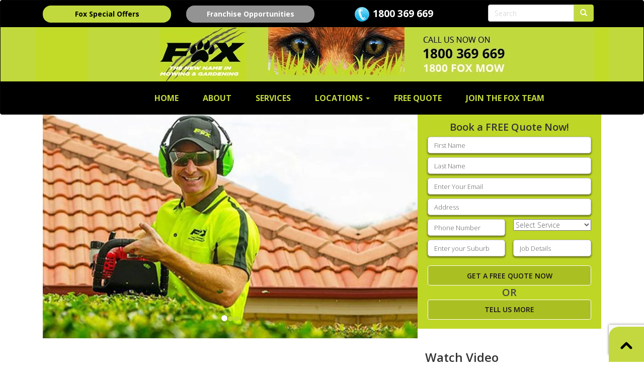

--- FILE ---
content_type: text/html; charset=UTF-8
request_url: https://foxmowingsa.com.au/lawn-mowing-and-gardening-gillman
body_size: 30988
content:
<!DOCTYPE html><html dir="ltr" lang="en-US" style="margin-top: 0px;"><head><script data-no-optimize="1">var litespeed_docref=sessionStorage.getItem("litespeed_docref");litespeed_docref&&(Object.defineProperty(document,"referrer",{get:function(){return litespeed_docref}}),sessionStorage.removeItem("litespeed_docref"));</script> <meta name="google-site-verification" content="gVoawKLrUpSHdbkJITCWz2oRGRlDzdczox3gGrbEfxI" /><meta charset="UTF-8"> <script type="litespeed/javascript">var gform;gform||(document.addEventListener("gform_main_scripts_loaded",function(){gform.scriptsLoaded=!0}),document.addEventListener("gform/theme/scripts_loaded",function(){gform.themeScriptsLoaded=!0}),window.addEventListener("DOMContentLiteSpeedLoaded",function(){gform.domLoaded=!0}),gform={domLoaded:!1,scriptsLoaded:!1,themeScriptsLoaded:!1,isFormEditor:()=>"function"==typeof InitializeEditor,callIfLoaded:function(o){return!(!gform.domLoaded||!gform.scriptsLoaded||!gform.themeScriptsLoaded&&!gform.isFormEditor()||(gform.isFormEditor()&&console.warn("The use of gform.initializeOnLoaded() is deprecated in the form editor context and will be removed in Gravity Forms 3.1."),o(),0))},initializeOnLoaded:function(o){gform.callIfLoaded(o)||(document.addEventListener("gform_main_scripts_loaded",()=>{gform.scriptsLoaded=!0,gform.callIfLoaded(o)}),document.addEventListener("gform/theme/scripts_loaded",()=>{gform.themeScriptsLoaded=!0,gform.callIfLoaded(o)}),window.addEventListener("DOMContentLiteSpeedLoaded",()=>{gform.domLoaded=!0,gform.callIfLoaded(o)}))},hooks:{action:{},filter:{}},addAction:function(o,r,e,t){gform.addHook("action",o,r,e,t)},addFilter:function(o,r,e,t){gform.addHook("filter",o,r,e,t)},doAction:function(o){gform.doHook("action",o,arguments)},applyFilters:function(o){return gform.doHook("filter",o,arguments)},removeAction:function(o,r){gform.removeHook("action",o,r)},removeFilter:function(o,r,e){gform.removeHook("filter",o,r,e)},addHook:function(o,r,e,t,n){null==gform.hooks[o][r]&&(gform.hooks[o][r]=[]);var d=gform.hooks[o][r];null==n&&(n=r+"_"+d.length),gform.hooks[o][r].push({tag:n,callable:e,priority:t=null==t?10:t})},doHook:function(r,o,e){var t;if(e=Array.prototype.slice.call(e,1),null!=gform.hooks[r][o]&&((o=gform.hooks[r][o]).sort(function(o,r){return o.priority-r.priority}),o.forEach(function(o){"function"!=typeof(t=o.callable)&&(t=window[t]),"action"==r?t.apply(null,e):e[0]=t.apply(null,e)})),"filter"==r)return e[0]},removeHook:function(o,r,t,n){var e;null!=gform.hooks[o][r]&&(e=(e=gform.hooks[o][r]).filter(function(o,r,e){return!!(null!=n&&n!=o.tag||null!=t&&t!=o.priority)}),gform.hooks[o][r]=e)}})</script> <meta name="viewport" content="width=device-width, initial-scale=1"><link rel="shortcut icon" href="https://foxmowingsa.com.au/wp-content/themes/fox/favicon.ico"><title>Gillman Lawn Mowing and Gardening | Fox Mowing</title><meta name="description" content="Gillman: Why work hard even on your days off? Traditionally in Australia people have been led to believe that cutting their own lawn was the best option." /><meta name="robots" content="max-image-preview:large" /><link rel="canonical" href="https://foxmowingsa.com.au/lawn-mowing-and-gardening-gillman" /><meta name="generator" content="All in One SEO Pro (AIOSEO) 4.7.3" /><meta name="google" content="nositelinkssearchbox" /> <script type="application/ld+json" class="aioseo-schema">{"@context":"https:\/\/schema.org","@graph":[{"@type":"BreadcrumbList","@id":"https:\/\/foxmowingsa.com.au\/lawn-mowing-and-gardening-gillman#breadcrumblist","itemListElement":[{"@type":"ListItem","@id":"https:\/\/foxmowingsa.com.au\/#listItem","position":1,"name":"Home","item":"https:\/\/foxmowingsa.com.au\/","nextItem":"https:\/\/foxmowingsa.com.au\/locations\/#listItem"},{"@type":"ListItem","@id":"https:\/\/foxmowingsa.com.au\/locations\/#listItem","position":2,"name":"Locations","item":"https:\/\/foxmowingsa.com.au\/locations\/","nextItem":"https:\/\/foxmowingsa.com.au\/lawn-mowing-and-gardening-gillman#listItem","previousItem":"https:\/\/foxmowingsa.com.au\/#listItem"},{"@type":"ListItem","@id":"https:\/\/foxmowingsa.com.au\/lawn-mowing-and-gardening-gillman#listItem","position":3,"name":"Lawn Mowing and Gardening Gillman - Fox Mowing Your Local Gardening Services and Lawn Mowing Specialists","previousItem":"https:\/\/foxmowingsa.com.au\/locations\/#listItem"}]},{"@type":"Organization","@id":"https:\/\/foxmowingsa.com.au\/#organization","name":"foxmowingsa","url":"https:\/\/foxmowingsa.com.au\/","logo":{"@type":"ImageObject","url":"https:\/\/foxmowingsa.com.au\/wp-content\/uploads\/2023\/11\/logotestimonial-1.jpg","@id":"https:\/\/foxmowingsa.com.au\/lawn-mowing-and-gardening-gillman\/#organizationLogo","width":1080,"height":1080},"image":{"@id":"https:\/\/foxmowingsa.com.au\/lawn-mowing-and-gardening-gillman\/#organizationLogo"}},{"@type":"WebPage","@id":"https:\/\/foxmowingsa.com.au\/lawn-mowing-and-gardening-gillman#webpage","url":"https:\/\/foxmowingsa.com.au\/lawn-mowing-and-gardening-gillman","name":"Gillman Lawn Mowing and Gardening | Fox Mowing","description":"Gillman: Why work hard even on your days off? Traditionally in Australia people have been led to believe that cutting their own lawn was the best option.","inLanguage":"en-US","isPartOf":{"@id":"https:\/\/foxmowingsa.com.au\/#website"},"breadcrumb":{"@id":"https:\/\/foxmowingsa.com.au\/lawn-mowing-and-gardening-gillman#breadcrumblist"},"datePublished":"2021-05-12T07:29:06+10:00","dateModified":"2023-11-28T00:01:04+11:00"},{"@type":"WebSite","@id":"https:\/\/foxmowingsa.com.au\/#website","url":"https:\/\/foxmowingsa.com.au\/","name":"foxmowingsa","inLanguage":"en-US","publisher":{"@id":"https:\/\/foxmowingsa.com.au\/#organization"}}]}</script> <link rel='dns-prefetch' href='//www.google.com' /><link data-optimized="2" rel="stylesheet" href="https://foxmowingsa.com.au/wp-content/litespeed/css/6d81e394e7923df13106717c243a9ca4.css?ver=1326a" /><style id='classic-theme-styles-inline-css' type='text/css'>/*! This file is auto-generated */
.wp-block-button__link{color:#fff;background-color:#32373c;border-radius:9999px;box-shadow:none;text-decoration:none;padding:calc(.667em + 2px) calc(1.333em + 2px);font-size:1.125em}.wp-block-file__button{background:#32373c;color:#fff;text-decoration:none}</style><style id='global-styles-inline-css' type='text/css'>:root{--wp--preset--aspect-ratio--square: 1;--wp--preset--aspect-ratio--4-3: 4/3;--wp--preset--aspect-ratio--3-4: 3/4;--wp--preset--aspect-ratio--3-2: 3/2;--wp--preset--aspect-ratio--2-3: 2/3;--wp--preset--aspect-ratio--16-9: 16/9;--wp--preset--aspect-ratio--9-16: 9/16;--wp--preset--color--black: #000000;--wp--preset--color--cyan-bluish-gray: #abb8c3;--wp--preset--color--white: #ffffff;--wp--preset--color--pale-pink: #f78da7;--wp--preset--color--vivid-red: #cf2e2e;--wp--preset--color--luminous-vivid-orange: #ff6900;--wp--preset--color--luminous-vivid-amber: #fcb900;--wp--preset--color--light-green-cyan: #7bdcb5;--wp--preset--color--vivid-green-cyan: #00d084;--wp--preset--color--pale-cyan-blue: #8ed1fc;--wp--preset--color--vivid-cyan-blue: #0693e3;--wp--preset--color--vivid-purple: #9b51e0;--wp--preset--gradient--vivid-cyan-blue-to-vivid-purple: linear-gradient(135deg,rgba(6,147,227,1) 0%,rgb(155,81,224) 100%);--wp--preset--gradient--light-green-cyan-to-vivid-green-cyan: linear-gradient(135deg,rgb(122,220,180) 0%,rgb(0,208,130) 100%);--wp--preset--gradient--luminous-vivid-amber-to-luminous-vivid-orange: linear-gradient(135deg,rgba(252,185,0,1) 0%,rgba(255,105,0,1) 100%);--wp--preset--gradient--luminous-vivid-orange-to-vivid-red: linear-gradient(135deg,rgba(255,105,0,1) 0%,rgb(207,46,46) 100%);--wp--preset--gradient--very-light-gray-to-cyan-bluish-gray: linear-gradient(135deg,rgb(238,238,238) 0%,rgb(169,184,195) 100%);--wp--preset--gradient--cool-to-warm-spectrum: linear-gradient(135deg,rgb(74,234,220) 0%,rgb(151,120,209) 20%,rgb(207,42,186) 40%,rgb(238,44,130) 60%,rgb(251,105,98) 80%,rgb(254,248,76) 100%);--wp--preset--gradient--blush-light-purple: linear-gradient(135deg,rgb(255,206,236) 0%,rgb(152,150,240) 100%);--wp--preset--gradient--blush-bordeaux: linear-gradient(135deg,rgb(254,205,165) 0%,rgb(254,45,45) 50%,rgb(107,0,62) 100%);--wp--preset--gradient--luminous-dusk: linear-gradient(135deg,rgb(255,203,112) 0%,rgb(199,81,192) 50%,rgb(65,88,208) 100%);--wp--preset--gradient--pale-ocean: linear-gradient(135deg,rgb(255,245,203) 0%,rgb(182,227,212) 50%,rgb(51,167,181) 100%);--wp--preset--gradient--electric-grass: linear-gradient(135deg,rgb(202,248,128) 0%,rgb(113,206,126) 100%);--wp--preset--gradient--midnight: linear-gradient(135deg,rgb(2,3,129) 0%,rgb(40,116,252) 100%);--wp--preset--font-size--small: 13px;--wp--preset--font-size--medium: 20px;--wp--preset--font-size--large: 36px;--wp--preset--font-size--x-large: 42px;--wp--preset--spacing--20: 0.44rem;--wp--preset--spacing--30: 0.67rem;--wp--preset--spacing--40: 1rem;--wp--preset--spacing--50: 1.5rem;--wp--preset--spacing--60: 2.25rem;--wp--preset--spacing--70: 3.38rem;--wp--preset--spacing--80: 5.06rem;--wp--preset--shadow--natural: 6px 6px 9px rgba(0, 0, 0, 0.2);--wp--preset--shadow--deep: 12px 12px 50px rgba(0, 0, 0, 0.4);--wp--preset--shadow--sharp: 6px 6px 0px rgba(0, 0, 0, 0.2);--wp--preset--shadow--outlined: 6px 6px 0px -3px rgba(255, 255, 255, 1), 6px 6px rgba(0, 0, 0, 1);--wp--preset--shadow--crisp: 6px 6px 0px rgba(0, 0, 0, 1);}:where(.is-layout-flex){gap: 0.5em;}:where(.is-layout-grid){gap: 0.5em;}body .is-layout-flex{display: flex;}.is-layout-flex{flex-wrap: wrap;align-items: center;}.is-layout-flex > :is(*, div){margin: 0;}body .is-layout-grid{display: grid;}.is-layout-grid > :is(*, div){margin: 0;}:where(.wp-block-columns.is-layout-flex){gap: 2em;}:where(.wp-block-columns.is-layout-grid){gap: 2em;}:where(.wp-block-post-template.is-layout-flex){gap: 1.25em;}:where(.wp-block-post-template.is-layout-grid){gap: 1.25em;}.has-black-color{color: var(--wp--preset--color--black) !important;}.has-cyan-bluish-gray-color{color: var(--wp--preset--color--cyan-bluish-gray) !important;}.has-white-color{color: var(--wp--preset--color--white) !important;}.has-pale-pink-color{color: var(--wp--preset--color--pale-pink) !important;}.has-vivid-red-color{color: var(--wp--preset--color--vivid-red) !important;}.has-luminous-vivid-orange-color{color: var(--wp--preset--color--luminous-vivid-orange) !important;}.has-luminous-vivid-amber-color{color: var(--wp--preset--color--luminous-vivid-amber) !important;}.has-light-green-cyan-color{color: var(--wp--preset--color--light-green-cyan) !important;}.has-vivid-green-cyan-color{color: var(--wp--preset--color--vivid-green-cyan) !important;}.has-pale-cyan-blue-color{color: var(--wp--preset--color--pale-cyan-blue) !important;}.has-vivid-cyan-blue-color{color: var(--wp--preset--color--vivid-cyan-blue) !important;}.has-vivid-purple-color{color: var(--wp--preset--color--vivid-purple) !important;}.has-black-background-color{background-color: var(--wp--preset--color--black) !important;}.has-cyan-bluish-gray-background-color{background-color: var(--wp--preset--color--cyan-bluish-gray) !important;}.has-white-background-color{background-color: var(--wp--preset--color--white) !important;}.has-pale-pink-background-color{background-color: var(--wp--preset--color--pale-pink) !important;}.has-vivid-red-background-color{background-color: var(--wp--preset--color--vivid-red) !important;}.has-luminous-vivid-orange-background-color{background-color: var(--wp--preset--color--luminous-vivid-orange) !important;}.has-luminous-vivid-amber-background-color{background-color: var(--wp--preset--color--luminous-vivid-amber) !important;}.has-light-green-cyan-background-color{background-color: var(--wp--preset--color--light-green-cyan) !important;}.has-vivid-green-cyan-background-color{background-color: var(--wp--preset--color--vivid-green-cyan) !important;}.has-pale-cyan-blue-background-color{background-color: var(--wp--preset--color--pale-cyan-blue) !important;}.has-vivid-cyan-blue-background-color{background-color: var(--wp--preset--color--vivid-cyan-blue) !important;}.has-vivid-purple-background-color{background-color: var(--wp--preset--color--vivid-purple) !important;}.has-black-border-color{border-color: var(--wp--preset--color--black) !important;}.has-cyan-bluish-gray-border-color{border-color: var(--wp--preset--color--cyan-bluish-gray) !important;}.has-white-border-color{border-color: var(--wp--preset--color--white) !important;}.has-pale-pink-border-color{border-color: var(--wp--preset--color--pale-pink) !important;}.has-vivid-red-border-color{border-color: var(--wp--preset--color--vivid-red) !important;}.has-luminous-vivid-orange-border-color{border-color: var(--wp--preset--color--luminous-vivid-orange) !important;}.has-luminous-vivid-amber-border-color{border-color: var(--wp--preset--color--luminous-vivid-amber) !important;}.has-light-green-cyan-border-color{border-color: var(--wp--preset--color--light-green-cyan) !important;}.has-vivid-green-cyan-border-color{border-color: var(--wp--preset--color--vivid-green-cyan) !important;}.has-pale-cyan-blue-border-color{border-color: var(--wp--preset--color--pale-cyan-blue) !important;}.has-vivid-cyan-blue-border-color{border-color: var(--wp--preset--color--vivid-cyan-blue) !important;}.has-vivid-purple-border-color{border-color: var(--wp--preset--color--vivid-purple) !important;}.has-vivid-cyan-blue-to-vivid-purple-gradient-background{background: var(--wp--preset--gradient--vivid-cyan-blue-to-vivid-purple) !important;}.has-light-green-cyan-to-vivid-green-cyan-gradient-background{background: var(--wp--preset--gradient--light-green-cyan-to-vivid-green-cyan) !important;}.has-luminous-vivid-amber-to-luminous-vivid-orange-gradient-background{background: var(--wp--preset--gradient--luminous-vivid-amber-to-luminous-vivid-orange) !important;}.has-luminous-vivid-orange-to-vivid-red-gradient-background{background: var(--wp--preset--gradient--luminous-vivid-orange-to-vivid-red) !important;}.has-very-light-gray-to-cyan-bluish-gray-gradient-background{background: var(--wp--preset--gradient--very-light-gray-to-cyan-bluish-gray) !important;}.has-cool-to-warm-spectrum-gradient-background{background: var(--wp--preset--gradient--cool-to-warm-spectrum) !important;}.has-blush-light-purple-gradient-background{background: var(--wp--preset--gradient--blush-light-purple) !important;}.has-blush-bordeaux-gradient-background{background: var(--wp--preset--gradient--blush-bordeaux) !important;}.has-luminous-dusk-gradient-background{background: var(--wp--preset--gradient--luminous-dusk) !important;}.has-pale-ocean-gradient-background{background: var(--wp--preset--gradient--pale-ocean) !important;}.has-electric-grass-gradient-background{background: var(--wp--preset--gradient--electric-grass) !important;}.has-midnight-gradient-background{background: var(--wp--preset--gradient--midnight) !important;}.has-small-font-size{font-size: var(--wp--preset--font-size--small) !important;}.has-medium-font-size{font-size: var(--wp--preset--font-size--medium) !important;}.has-large-font-size{font-size: var(--wp--preset--font-size--large) !important;}.has-x-large-font-size{font-size: var(--wp--preset--font-size--x-large) !important;}
:where(.wp-block-post-template.is-layout-flex){gap: 1.25em;}:where(.wp-block-post-template.is-layout-grid){gap: 1.25em;}
:where(.wp-block-columns.is-layout-flex){gap: 2em;}:where(.wp-block-columns.is-layout-grid){gap: 2em;}
:root :where(.wp-block-pullquote){font-size: 1.5em;line-height: 1.6;}</style> <script type="litespeed/javascript" data-src="https://foxmowingsa.com.au/wp-includes/js/jquery/jquery.min.js" id="jquery-core-js"></script> <script id="video-lightbox-js-extra" type="litespeed/javascript">var vlpp_vars={"prettyPhoto_rel":"wp-video-lightbox","animation_speed":"fast","slideshow":"5000","autoplay_slideshow":"false","opacity":"0.80","show_title":"true","allow_resize":"true","allow_expand":"true","default_width":"640","default_height":"480","counter_separator_label":"\/","theme":"pp_default","horizontal_padding":"20","hideflash":"false","wmode":"opaque","autoplay":"false","modal":"false","deeplinking":"false","overlay_gallery":"true","overlay_gallery_max":"30","keyboard_shortcuts":"true","ie6_fallback":"true"}</script> <link rel="https://api.w.org/" href="https://foxmowingsa.com.au/wp-json/" /><link rel="alternate" title="JSON" type="application/json" href="https://foxmowingsa.com.au/wp-json/wp/v2/pages/5534" /><link rel="EditURI" type="application/rsd+xml" title="RSD" href="https://foxmowingsa.com.au/xmlrpc.php?rsd" /><link rel='shortlink' href='https://foxmowingsa.com.au/?p=5534' /><link rel="alternate" title="oEmbed (JSON)" type="application/json+oembed" href="https://foxmowingsa.com.au/wp-json/oembed/1.0/embed?url=https%3A%2F%2Ffoxmowingsa.com.au%2Flawn-mowing-and-gardening-gillman" /><link rel="alternate" title="oEmbed (XML)" type="text/xml+oembed" href="https://foxmowingsa.com.au/wp-json/oembed/1.0/embed?url=https%3A%2F%2Ffoxmowingsa.com.au%2Flawn-mowing-and-gardening-gillman&#038;format=xml" /><style type="text/css" media="screen"></style>
 <script type="litespeed/javascript" data-src="https://www.googletagmanager.com/gtag/js?id=UA-117762086-1"></script> <script type="litespeed/javascript">window.dataLayer=window.dataLayer||[];function gtag(){dataLayer.push(arguments)}
gtag('js',new Date());gtag('config','UA-117762086-1')</script> <script type="litespeed/javascript">(function(a,e,c,f,g,h,b,d){var k={ak:"816830255",cl:"QuJDCO-nrX0Qr66_hQM",autoreplace:"1800 369 669"};a[c]=a[c]||function(){(a[c].q=a[c].q||[]).push(arguments)};a[g]||(a[g]=k.ak);b=e.createElement(h);b.async=1;b.src="//www.gstatic.com/wcm/loader.js";d=e.getElementsByTagName(h)[0];d.parentNode.insertBefore(b,d);a[f]=function(b,d,e){a[c](2,b,k,d,null,new Date,e)};a[f]()})(window,document,"_googWcmImpl","_googWcmGet","_googWcmAk","script")</script> <script type="litespeed/javascript">WP_VIDEO_LIGHTBOX_VERSION="1.9.12";WP_VID_LIGHTBOX_URL="https://foxmowingsa.com.au/wp-content/plugins/wp-video-lightbox";function wpvl_paramReplace(name,string,value){var re=new RegExp("[\?&]"+name+"=([^&#]*)");var matches=re.exec(string);var newString;if(matches===null){newString=string+'?'+name+'='+value}else{var delimeter=matches[0].charAt(0);newString=string.replace(re,delimeter+name+"="+value)}
return newString}</script> <style type="text/css" id="wp-custom-css">.text-right {
    text-align: left;
}

.twbtn .greenbtjf {
	    margin-left: 15%;
}

.elementor-6772 .elementor-element.elementor-element-13a1d15 .elementor-slide-heading {
  color: #333 !important;
	font-size: 33px !important;
}</style><style type="text/css" media="screen">html { margin-top: 0px !important; }
	* html body { margin-top: 0px !important; }
	@media screen and ( max-width: 782px ) {
		html { margin-top: 0px !important; }
		* html body { margin-top: 0px !important; }
	}</style></head><body data-rsssl=1 ><div class="navbar navbar-inverse" role="navigation"><div class="container"><div class="col-md-3 col-sm-12 mg20">
<button type="button" class="btn-rd" onClick="location.href='https://foxmowingsa.com.au/?page_id=5'">Fox Special Offers </button></div><div class="col-md-3 col-md-3 col-xs-12 mg20">
<button type="button" class="btn-rd2" onClick="location.href='https://foxmowingsa.com.au/?page_id=15'">Franchise Opportunities</button></div><div class="col-md-3 col-md-3 col-xs-12"><h2 class="top-mdt"> <img data-lazyloaded="1" src="[data-uri]" width="32" height="31" data-src="https://foxmowingsa.com.au/wp-content/themes/fox/images/img/icons/call.png" alt="call icon"> <a href="tel:1800 369 669" style="color: #fff;">1800 369 669</a></h2></div><div class="col-sm-3 col-md-3 pull-right col-xs-12"><div class="navbar-text"></div><form class="navbar-form" role="search" method="get" id="searchform" class="searchform" action="https://foxmowingsa.com.au"><div class="input-group">
<input type="text" value="" name="s" id="s" class="form-control" placeholder="Search"><div class="input-group-btn">
<button class="btn btn-default" id="searchsubmit" type="submit" aria-label="search"><i class="glyphicon glyphicon-search"></i></button></div></div></form></div></div><div class="row allmargin0 grn-bg"><div class="container hidden-xs"> <img data-lazyloaded="1" src="[data-uri]" width="1140" height="108" data-src="https://foxmowingsa.com.au/wp-content/uploads/2015/08/foxmowing-top.jpg.webp" class="img-responsive" usemap="#image-map" style="cursor: pointer" alt="foxmowing"></div><div class="hidden-md hidden-lg hidden-sm visible-xs"> <img data-lazyloaded="1" src="[data-uri]" width="542" height="117" data-src="https://foxmowingsa.com.au/wp-content/uploads/2015/08/0051.jpg.webp" class="img-responsive" onclick="location.href='https://foxmowingsa.com.au';" alt="Foxmowing Logo"></div></div><div class="row drt allmargin0"><div class="container"><div class="navbar-header">
<button type="button" class="navbar-toggle" data-toggle="collapse" data-target=".navbar-collapse"> <span class="sr-only">Toggle navigation</span> <span class="icon-bar"></span> <span class="icon-bar"></span> <span class="icon-bar"></span> </button></div><div class="collapse navbar-collapse"><ul id="menu-header-menu" class="nav navbar-nav"><li id="menu-item-30" class="menu-item menu-item-type-custom menu-item-object-custom menu-item-home menu-item-30"><a title="Home" href="https://foxmowingsa.com.au/">Home</a></li><li id="menu-item-31" class="menu-item menu-item-type-post_type menu-item-object-page menu-item-31"><a title="About" href="https://foxmowingsa.com.au/about/">About</a></li><li id="menu-item-378" class="menu-item menu-item-type-taxonomy menu-item-object-category menu-item-378"><a title="SERVICES" href="https://foxmowingsa.com.au/services/">SERVICES</a></li><li id="menu-item-757" class="menu-item menu-item-type-post_type menu-item-object-page current-page-ancestor menu-item-has-children menu-item-757 dropdown"><a title="Locations" href="#" data-toggle="dropdown" class="dropdown-toggle" aria-haspopup="true">Locations <span class="caret"></span></a><ul role="menu" class=" dropdown-menu"><li id="menu-item-1052" class="menu-item menu-item-type-post_type menu-item-object-page menu-item-1052"><a title="Aldinga" href="https://foxmowingsa.com.au/lawn-mowing-and-gardening-aldinga">Aldinga</a></li><li id="menu-item-1011" class="menu-item menu-item-type-post_type menu-item-object-page menu-item-1011"><a title="Blackwood" href="https://foxmowingsa.com.au/lawn-mowing-and-gardening-blackwood">Blackwood</a></li><li id="menu-item-1018" class="menu-item menu-item-type-post_type menu-item-object-page menu-item-1018"><a title="Brighton" href="https://foxmowingsa.com.au/lawn-mowing-and-gardening-brighton">Brighton</a></li><li id="menu-item-5459" class="menu-item menu-item-type-post_type menu-item-object-page menu-item-5459"><a title="Craigmore" href="https://foxmowingsa.com.au/lawn-mowing-and-gardening-craigmore">Craigmore</a></li><li id="menu-item-758" class="menu-item menu-item-type-post_type menu-item-object-page menu-item-758"><a title="Croydon" href="https://foxmowingsa.com.au/lawn-mowing-and-gardening-croydon">Croydon</a></li><li id="menu-item-6187" class="menu-item menu-item-type-post_type menu-item-object-page menu-item-6187"><a title="Darlington" href="https://foxmowingsa.com.au/lawn-mowing-and-gardening-darlington">Darlington</a></li><li id="menu-item-5725" class="menu-item menu-item-type-post_type menu-item-object-page menu-item-5725"><a title="Evanston" href="https://foxmowingsa.com.au/lawn-mowing-and-gardening-evanston">Evanston</a></li><li id="menu-item-1269" class="menu-item menu-item-type-post_type menu-item-object-page menu-item-1269"><a title="Flagstaff Hill" href="https://foxmowingsa.com.au/lawn-mowing-and-gardening-flagstaff-hill">Flagstaff Hill</a></li><li id="menu-item-5483" class="menu-item menu-item-type-post_type menu-item-object-page menu-item-5483"><a title="Gawler" href="https://foxmowingsa.com.au/lawn-mowing-and-gardening-gawler">Gawler</a></li><li id="menu-item-5779" class="menu-item menu-item-type-post_type menu-item-object-page menu-item-5779"><a title="Goodwood" href="https://foxmowingsa.com.au/lawn-mowing-and-gardening-goodwood">Goodwood</a></li><li id="menu-item-764" class="menu-item menu-item-type-post_type menu-item-object-page menu-item-764"><a title="Glenelg" href="https://foxmowingsa.com.au/lawn-mowing-and-gardening-glenelg">Glenelg</a></li><li id="menu-item-770" class="menu-item menu-item-type-post_type menu-item-object-page menu-item-770"><a title="Golden Grove" href="https://foxmowingsa.com.au/lawn-mowing-and-gardening-golden-grove">Golden Grove</a></li><li id="menu-item-769" class="menu-item menu-item-type-post_type menu-item-object-page menu-item-769"><a title="Hallett Cove" href="https://foxmowingsa.com.au/lawn-mowing-and-gardening-hallett-cove">Hallett Cove</a></li><li id="menu-item-7446" class="menu-item menu-item-type-post_type menu-item-object-page menu-item-7446"><a title="Henley Beach" href="https://foxmowingsa.com.au/lawn-mowing-and-gardening-henley-beach">Henley Beach</a></li><li id="menu-item-6129" class="menu-item menu-item-type-post_type menu-item-object-page menu-item-6129"><a title="Highbury" href="https://foxmowingsa.com.au/lawn-mowing-and-gardening-highbury">Highbury</a></li><li id="menu-item-7348" class="menu-item menu-item-type-post_type menu-item-object-page menu-item-7348"><a title="Hillbank" href="https://foxmowingsa.com.au/lawn-mowing-and-gardening-hillbank">Hillbank</a></li><li id="menu-item-1049" class="menu-item menu-item-type-post_type menu-item-object-page menu-item-1049"><a title="Kensington" href="https://foxmowingsa.com.au/lawn-mowing-and-gardening-kensington">Kensington</a></li><li id="menu-item-763" class="menu-item menu-item-type-post_type menu-item-object-page menu-item-763"><a title="Mawson Lakes" href="https://foxmowingsa.com.au/lawn-mowing-and-gardening-mawson-lakes">Mawson Lakes</a></li><li id="menu-item-1121" class="menu-item menu-item-type-post_type menu-item-object-page menu-item-1121"><a title="Modbury" href="https://foxmowingsa.com.au/lawn-mowing-and-gardening-modbury">Modbury</a></li><li id="menu-item-1106" class="menu-item menu-item-type-post_type menu-item-object-page menu-item-1106"><a title="Morphett Vale" href="https://foxmowingsa.com.au/lawn-mowing-and-gardening-morphett-vale">Morphett Vale</a></li><li id="menu-item-767" class="menu-item menu-item-type-post_type menu-item-object-page menu-item-767"><a title="Mount Barker" href="https://foxmowingsa.com.au/lawn-mowing-and-gardening-mount-barker">Mount Barker</a></li><li id="menu-item-5594" class="menu-item menu-item-type-post_type menu-item-object-page menu-item-5594"><a title="Noarlunga" href="https://foxmowingsa.com.au/lawn-mowing-and-gardening-noarlunga">Noarlunga</a></li><li id="menu-item-761" class="menu-item menu-item-type-post_type menu-item-object-page menu-item-761"><a title="Panorama" href="https://foxmowingsa.com.au/lawn-mowing-and-gardening-panorama">Panorama</a></li><li id="menu-item-6193" class="menu-item menu-item-type-post_type menu-item-object-page menu-item-6193"><a title="Paradise" href="https://foxmowingsa.com.au/lawn-mowing-and-gardening-paradise">Paradise</a></li><li id="menu-item-1142" class="menu-item menu-item-type-post_type menu-item-object-page menu-item-1142"><a title="Paralowie" href="https://foxmowingsa.com.au/lawn-mowing-and-gardening-paralowie">Paralowie</a></li><li id="menu-item-1150" class="menu-item menu-item-type-post_type menu-item-object-page menu-item-1150"><a title="Plympton" href="https://foxmowingsa.com.au/lawn-mowing-and-gardening-plympton">Plympton</a></li><li id="menu-item-768" class="menu-item menu-item-type-post_type menu-item-object-page menu-item-768"><a title="Prospect" href="https://foxmowingsa.com.au/lawn-mowing-and-gardening-prospect">Prospect</a></li><li id="menu-item-1014" class="menu-item menu-item-type-post_type menu-item-object-page menu-item-1014"><a title="Redwood Park" href="https://foxmowingsa.com.au/lawn-mowing-and-gardening-redwood-park">Redwood Park</a></li><li id="menu-item-760" class="menu-item menu-item-type-post_type menu-item-object-page menu-item-760"><a title="Reynella" href="https://foxmowingsa.com.au/lawn-mowing-and-gardening-reynella">Reynella</a></li><li id="menu-item-5546" class="menu-item menu-item-type-post_type menu-item-object-page menu-item-5546"><a title="Salisbury Heights" href="https://foxmowingsa.com.au/lawn-mowing-and-gardening-salisbury-heights">Salisbury Heights</a></li><li id="menu-item-5436" class="menu-item menu-item-type-post_type menu-item-object-page menu-item-5436"><a title="Seaford" href="https://foxmowingsa.com.au/lawn-mowing-and-gardening-seaford">Seaford</a></li><li id="menu-item-7399" class="menu-item menu-item-type-post_type menu-item-object-page menu-item-7399"><a title="Semaphore" href="https://foxmowingsa.com.au/lawn-mowing-and-gardening-semaphore">Semaphore</a></li><li id="menu-item-6040" class="menu-item menu-item-type-post_type menu-item-object-page menu-item-6040"><a title="St Peters" href="https://foxmowingsa.com.au/lawn-mowing-and-gardening-st-peters">St Peters</a></li><li id="menu-item-5505" class="menu-item menu-item-type-post_type menu-item-object-page menu-item-5505"><a title="Surrey Downs" href="https://foxmowingsa.com.au/lawn-mowing-and-gardening-surrey-downs">Surrey Downs</a></li><li id="menu-item-6284" class="menu-item menu-item-type-post_type menu-item-object-page menu-item-6284"><a title="Unley" href="https://foxmowingsa.com.au/lawn-mowing-and-gardening-unley">Unley</a></li><li id="menu-item-766" class="menu-item menu-item-type-post_type menu-item-object-page menu-item-766"><a title="Victor Harbor" href="https://foxmowingsa.com.au/lawn-mowing-and-gardening-victor-harbor">Victor Harbor</a></li><li id="menu-item-759" class="menu-item menu-item-type-post_type menu-item-object-page menu-item-759"><a title="West Lakes" href="https://foxmowingsa.com.au/lawn-mowing-and-gardening-west-lakes">West Lakes</a></li></ul></li><li id="menu-item-33" class="menu-item menu-item-type-post_type menu-item-object-page menu-item-33"><a title="FREE QUOTE" href="https://foxmowingsa.com.au/free-quote/">FREE QUOTE</a></li><li id="menu-item-34" class="menu-item menu-item-type-post_type menu-item-object-page menu-item-34"><a title="JOIN THE FOX TEAM" href="https://foxmowingsa.com.au/join-the-fox-team/">JOIN THE FOX TEAM</a></li></ul></div></div></div></div><map name="image-map"><area target="" title="Foxmowing" href="https://foxmowingsa.com.au" coords="0,0,750,108" shape="rect"><area target="" title="1800 369 669" href="tel:1800 369 669" coords="750,0,1140,108" shape="rect"></map><style>.serv-txt {max-height: 247px;min-height: auto;}
.wpcf7-submit{display: block;width: 100%;background: #aac022;color: #171515;text-transform: uppercase;border: 1px solid #FFFFFF;border-radius: 4px;}
.wpcf7-response-output{clear: both;}
#newsletter_submit{color: #C3D83F;background-color: #1B1B1B;font-size: 19px;letter-spacing: 0px;margin-bottom: 25px;width: 100%;border-radius: 18px;text-transform: uppercase;  
}
p { line-height: 28px; margin-bottom: 25px; font-weight: 600; color: black;}
.loc-content a{color: #bcd240;}</style><div class="container"><div class="banner-loc"><div class="col-md-8 rt-reduse"><div id="frtop" class="carousel slide carousel-fade" data-ride="carousel"><ol class="carousel-indicators"><li data-target="#frtop" data-slide-to="0" class="active"></li><li data-target="#frtop" data-slide-to="1" class=""></li><li data-target="#frtop" data-slide-to="2" class=""></li></ol><div class="carousel-inner"><div class="item active">
<img data-lazyloaded="1" src="[data-uri]" width="810" height="484" data-src="https://foxmowingsa.com.au/wp-content/uploads/2024/03/slider-inr-1-1.jpg.webp" alt=""></div><div class="item ">
<img data-lazyloaded="1" src="[data-uri]" width="810" height="484" data-src="https://foxmowingsa.com.au/wp-content/uploads/2024/03/slider-inr-2.jpg.webp" alt=""></div><div class="item ">
<img data-lazyloaded="1" src="[data-uri]" width="810" height="484" data-src="https://foxmowingsa.com.au/wp-content/uploads/2024/03/slider-inr-3.jpg.webp" alt=""></div></div></div></div><div class="col-md-4"><div class="quote-cell-loc" style="padding-top:6px"><h2 class="frmtitle">Book a FREE Quote Now!</h2><div class='gf_browser_chrome gform_wrapper gform-theme gform-theme--foundation gform-theme--framework gform-theme--orbital' data-form-theme='orbital' data-form-index='0' id='gform_wrapper_8' ><style>#gform_wrapper_8[data-form-index="0"].gform-theme,[data-parent-form="8_0"]{--gf-color-primary: #204ce5;--gf-color-primary-rgb: 32, 76, 229;--gf-color-primary-contrast: #fff;--gf-color-primary-contrast-rgb: 255, 255, 255;--gf-color-primary-darker: #001AB3;--gf-color-primary-lighter: #527EFF;--gf-color-secondary: #fff;--gf-color-secondary-rgb: 255, 255, 255;--gf-color-secondary-contrast: #112337;--gf-color-secondary-contrast-rgb: 17, 35, 55;--gf-color-secondary-darker: #F5F5F5;--gf-color-secondary-lighter: #FFFFFF;--gf-color-out-ctrl-light: rgba(17, 35, 55, 0.1);--gf-color-out-ctrl-light-rgb: 17, 35, 55;--gf-color-out-ctrl-light-darker: rgba(104, 110, 119, 0.35);--gf-color-out-ctrl-light-lighter: #F5F5F5;--gf-color-out-ctrl-dark: #585e6a;--gf-color-out-ctrl-dark-rgb: 88, 94, 106;--gf-color-out-ctrl-dark-darker: #112337;--gf-color-out-ctrl-dark-lighter: rgba(17, 35, 55, 0.65);--gf-color-in-ctrl: #fff;--gf-color-in-ctrl-rgb: 255, 255, 255;--gf-color-in-ctrl-contrast: #112337;--gf-color-in-ctrl-contrast-rgb: 17, 35, 55;--gf-color-in-ctrl-darker: #F5F5F5;--gf-color-in-ctrl-lighter: #FFFFFF;--gf-color-in-ctrl-primary: #204ce5;--gf-color-in-ctrl-primary-rgb: 32, 76, 229;--gf-color-in-ctrl-primary-contrast: #fff;--gf-color-in-ctrl-primary-contrast-rgb: 255, 255, 255;--gf-color-in-ctrl-primary-darker: #001AB3;--gf-color-in-ctrl-primary-lighter: #527EFF;--gf-color-in-ctrl-light: rgba(17, 35, 55, 0.1);--gf-color-in-ctrl-light-rgb: 17, 35, 55;--gf-color-in-ctrl-light-darker: rgba(104, 110, 119, 0.35);--gf-color-in-ctrl-light-lighter: #F5F5F5;--gf-color-in-ctrl-dark: #585e6a;--gf-color-in-ctrl-dark-rgb: 88, 94, 106;--gf-color-in-ctrl-dark-darker: #112337;--gf-color-in-ctrl-dark-lighter: rgba(17, 35, 55, 0.65);--gf-radius: 3px;--gf-font-size-secondary: 14px;--gf-font-size-tertiary: 13px;--gf-icon-ctrl-number: url("data:image/svg+xml,%3Csvg width='8' height='14' viewBox='0 0 8 14' fill='none' xmlns='http://www.w3.org/2000/svg'%3E%3Cpath fill-rule='evenodd' clip-rule='evenodd' d='M4 0C4.26522 5.96046e-08 4.51957 0.105357 4.70711 0.292893L7.70711 3.29289C8.09763 3.68342 8.09763 4.31658 7.70711 4.70711C7.31658 5.09763 6.68342 5.09763 6.29289 4.70711L4 2.41421L1.70711 4.70711C1.31658 5.09763 0.683417 5.09763 0.292893 4.70711C-0.0976311 4.31658 -0.097631 3.68342 0.292893 3.29289L3.29289 0.292893C3.48043 0.105357 3.73478 0 4 0ZM0.292893 9.29289C0.683417 8.90237 1.31658 8.90237 1.70711 9.29289L4 11.5858L6.29289 9.29289C6.68342 8.90237 7.31658 8.90237 7.70711 9.29289C8.09763 9.68342 8.09763 10.3166 7.70711 10.7071L4.70711 13.7071C4.31658 14.0976 3.68342 14.0976 3.29289 13.7071L0.292893 10.7071C-0.0976311 10.3166 -0.0976311 9.68342 0.292893 9.29289Z' fill='rgba(17, 35, 55, 0.65)'/%3E%3C/svg%3E");--gf-icon-ctrl-select: url("data:image/svg+xml,%3Csvg width='10' height='6' viewBox='0 0 10 6' fill='none' xmlns='http://www.w3.org/2000/svg'%3E%3Cpath fill-rule='evenodd' clip-rule='evenodd' d='M0.292893 0.292893C0.683417 -0.097631 1.31658 -0.097631 1.70711 0.292893L5 3.58579L8.29289 0.292893C8.68342 -0.0976311 9.31658 -0.0976311 9.70711 0.292893C10.0976 0.683417 10.0976 1.31658 9.70711 1.70711L5.70711 5.70711C5.31658 6.09763 4.68342 6.09763 4.29289 5.70711L0.292893 1.70711C-0.0976311 1.31658 -0.0976311 0.683418 0.292893 0.292893Z' fill='rgba(17, 35, 55, 0.65)'/%3E%3C/svg%3E");--gf-icon-ctrl-search: url("data:image/svg+xml,%3Csvg width='640' height='640' xmlns='http://www.w3.org/2000/svg'%3E%3Cpath d='M256 128c-70.692 0-128 57.308-128 128 0 70.691 57.308 128 128 128 70.691 0 128-57.309 128-128 0-70.692-57.309-128-128-128zM64 256c0-106.039 85.961-192 192-192s192 85.961 192 192c0 41.466-13.146 79.863-35.498 111.248l154.125 154.125c12.496 12.496 12.496 32.758 0 45.254s-32.758 12.496-45.254 0L367.248 412.502C335.862 434.854 297.467 448 256 448c-106.039 0-192-85.962-192-192z' fill='rgba(17, 35, 55, 0.65)'/%3E%3C/svg%3E");--gf-label-space-y-secondary: var(--gf-label-space-y-md-secondary);--gf-ctrl-border-color: #686e77;--gf-ctrl-size: var(--gf-ctrl-size-md);--gf-ctrl-label-color-primary: #112337;--gf-ctrl-label-color-secondary: #112337;--gf-ctrl-choice-size: var(--gf-ctrl-choice-size-md);--gf-ctrl-checkbox-check-size: var(--gf-ctrl-checkbox-check-size-md);--gf-ctrl-radio-check-size: var(--gf-ctrl-radio-check-size-md);--gf-ctrl-btn-font-size: var(--gf-ctrl-btn-font-size-md);--gf-ctrl-btn-padding-x: var(--gf-ctrl-btn-padding-x-md);--gf-ctrl-btn-size: var(--gf-ctrl-btn-size-md);--gf-ctrl-btn-border-color-secondary: #686e77;--gf-ctrl-file-btn-bg-color-hover: #EBEBEB;--gf-field-img-choice-size: var(--gf-field-img-choice-size-md);--gf-field-img-choice-card-space: var(--gf-field-img-choice-card-space-md);--gf-field-img-choice-check-ind-size: var(--gf-field-img-choice-check-ind-size-md);--gf-field-img-choice-check-ind-icon-size: var(--gf-field-img-choice-check-ind-icon-size-md);--gf-field-pg-steps-number-color: rgba(17, 35, 55, 0.8);}</style><div class='gform_heading'><h2 class="gform_title">Book a FREE QUOTE Now!</h2><p class='gform_description'>https://foxmowingsa.com.au/locations/
https://foxmowingsa.com.au/lawn-mowing-and-gardening-aldinga
https://foxmowingsa.com.au/testimonials/</p></div><form method='post' enctype='multipart/form-data'  id='gform_8'  action='/lawn-mowing-and-gardening-gillman' data-formid='8' novalidate><div class='gf_invisible ginput_recaptchav3'  data-tabindex='0'><input id="input_0180b06e4c723e1869a668485293411f" class="gfield_recaptcha_response" type="hidden" name="input_0180b06e4c723e1869a668485293411f" value=""/></div><div class='gform-body gform_body'><div id='gform_fields_8' class='gform_fields top_label form_sublabel_below description_below validation_below'><div id="field_8_4" class="gfield gfield--type-text gfield--input-type-text gfield--width-full Leftrnd gfield_contains_required field_sublabel_below gfield--no-description field_description_below hidden_label field_validation_below gfield_visibility_visible"  ><label class='gfield_label gform-field-label' for='input_8_4'>First name<span class="gfield_required"><span class="gfield_required gfield_required_text">(Required)</span></span></label><div class='ginput_container ginput_container_text'><input name='input_4' id='input_8_4' type='text' value='' class='large'    placeholder='First Name' aria-required="true" aria-invalid="false"   /></div></div><div id="field_8_6" class="gfield gfield--type-text gfield--input-type-text gfield--width-full rightrnd gfield_contains_required field_sublabel_below gfield--no-description field_description_below hidden_label field_validation_below gfield_visibility_visible"  ><label class='gfield_label gform-field-label' for='input_8_6'>Last name<span class="gfield_required"><span class="gfield_required gfield_required_text">(Required)</span></span></label><div class='ginput_container ginput_container_text'><input name='input_6' id='input_8_6' type='text' value='' class='large'    placeholder='Last Name' aria-required="true" aria-invalid="false"   /></div></div><div id="field_8_8" class="gfield gfield--type-email gfield--input-type-email gfield--width-full form_con_quite gfield_contains_required field_sublabel_below gfield--no-description field_description_below hidden_label field_validation_below gfield_visibility_visible"  ><label class='gfield_label gform-field-label' for='input_8_8'>Email<span class="gfield_required"><span class="gfield_required gfield_required_text">(Required)</span></span></label><div class='ginput_container ginput_container_email'>
<input name='input_8' id='input_8_8' type='email' value='' class='large'   placeholder='Enter Your Email' aria-required="true" aria-invalid="false"  /></div></div><div id="field_8_10" class="gfield gfield--type-text gfield--input-type-text gfield--width-full form_con_quite gfield_contains_required field_sublabel_below gfield--no-description field_description_below hidden_label field_validation_below gfield_visibility_visible"  ><label class='gfield_label gform-field-label' for='input_8_10'>Address<span class="gfield_required"><span class="gfield_required gfield_required_text">(Required)</span></span></label><div class='ginput_container ginput_container_text'><input name='input_10' id='input_8_10' type='text' value='' class='large'    placeholder='Address' aria-required="true" aria-invalid="false"   /></div></div><div id="field_8_7" class="gfield gfield--type-phone gfield--input-type-phone gfield--width-half form_con_quite gfield_contains_required field_sublabel_below gfield--no-description field_description_below hidden_label field_validation_below gfield_visibility_visible"  ><label class='gfield_label gform-field-label' for='input_8_7'>Phone<span class="gfield_required"><span class="gfield_required gfield_required_text">(Required)</span></span></label><div class='ginput_container ginput_container_phone'><input name='input_7' id='input_8_7' type='tel' value='' class='large'  placeholder='Phone Number' aria-required="true" aria-invalid="false"   /></div></div><div id="field_8_12" class="gfield gfield--type-select gfield--input-type-select gfield--width-half form_con_quite gfield_contains_required field_sublabel_below gfield--no-description field_description_below hidden_label field_validation_below gfield_visibility_visible"  ><label class='gfield_label gform-field-label' for='input_8_12'>Select Service<span class="gfield_required"><span class="gfield_required gfield_required_text">(Required)</span></span></label><div class='ginput_container ginput_container_select'><select name='input_12' id='input_8_12' class='large gfield_select'    aria-required="true" aria-invalid="false" ><option value='' selected='selected' class='gf_placeholder'>Select Service</option><option value='LAWN CARE' >LAWN CARE</option><option value='FERTILISING' >FERTILISING</option><option value='GARDEN CARE' >GARDEN CARE</option><option value='WEED CONTROL' >WEED CONTROL</option><option value='PEST CONTROL' >PEST CONTROL</option><option value='HEDGING AND TOPIARY' >HEDGING AND TOPIARY</option><option value='MAINTENANCE' >MAINTENANCE</option><option value='LANDSCAPING' >LANDSCAPING</option></select></div></div><div id="field_8_15" class="gfield gfield--type-text gfield--input-type-text gfield--width-half subcommoncls gfield_contains_required field_sublabel_below gfield--no-description field_description_below hidden_label field_validation_below gfield_visibility_visible"  ><label class='gfield_label gform-field-label' for='input_8_15'>Enter your suburb<span class="gfield_required"><span class="gfield_required gfield_required_text">(Required)</span></span></label><div class='ginput_container ginput_container_text'><input name='input_15' id='input_8_15' type='text' value='' class='large'    placeholder='Enter your Suburb' aria-required="true" aria-invalid="false"   /></div></div><div id="field_8_28" class="gfield gfield--type-text gfield--input-type-text gfield--width-half gfield_contains_required field_sublabel_below gfield--no-description field_description_below hidden_label field_validation_below gfield_visibility_visible"  ><label class='gfield_label gform-field-label' for='input_8_28'>Job Details<span class="gfield_required"><span class="gfield_required gfield_required_text">(Required)</span></span></label><div class='ginput_container ginput_container_text'><input name='input_28' id='input_8_28' type='text' value='' class='large'    placeholder='Job Details' aria-required="true" aria-invalid="false"   /></div></div><div id="field_8_29" class="gfield gfield--type-html gfield--input-type-html gfield--width-two-thirds gfield_html gfield_html_formatted gfield_no_follows_desc field_sublabel_below gfield--no-description field_description_below field_validation_below gfield_visibility_visible"  ><div id='suggesstion-box'></div><input type="hidden" id="suburb_id" ></div></div></div><div class='gform-footer gform_footer top_label'> <input type='submit' id='gform_submit_button_8' class='gform_button button' onclick='gform.submission.handleButtonClick(this);' data-submission-type='submit' value='Get a FREE Quote Now'  />
<input type='hidden' class='gform_hidden' name='gform_submission_method' data-js='gform_submission_method_8' value='postback' />
<input type='hidden' class='gform_hidden' name='gform_theme' data-js='gform_theme_8' id='gform_theme_8' value='orbital' />
<input type='hidden' class='gform_hidden' name='gform_style_settings' data-js='gform_style_settings_8' id='gform_style_settings_8' value='[]' />
<input type='hidden' class='gform_hidden' name='is_submit_8' value='1' />
<input type='hidden' class='gform_hidden' name='gform_submit' value='8' />
<input type='hidden' class='gform_hidden' name='gform_currency' data-currency='AUD' value='bzbsr1pb/Vxu5Cdx7qTGPt68H+bG5WiyA0nmUx11zDDpb3e+qdu71So9bVCbQIHxHC2cqsOjd4YUUT5/6p7l6ZhzEqBYbahoGCoEnE+e0pDVhuY=' />
<input type='hidden' class='gform_hidden' name='gform_unique_id' value='' />
<input type='hidden' class='gform_hidden' name='state_8' value='[base64]' />
<input type='hidden' autocomplete='off' class='gform_hidden' name='gform_target_page_number_8' id='gform_target_page_number_8' value='0' />
<input type='hidden' autocomplete='off' class='gform_hidden' name='gform_source_page_number_8' id='gform_source_page_number_8' value='1' />
<input type='hidden' name='gform_field_values' value='' /></div></form></div><script type="litespeed/javascript">gform.initializeOnLoaded(function(){gformInitSpinner(8,'https://foxmowingsa.com.au/wp-content/plugins/gravityforms/images/spinner.svg',!1);jQuery('#gform_ajax_frame_8').on('load',function(){var contents=jQuery(this).contents().find('*').html();var is_postback=contents.indexOf('GF_AJAX_POSTBACK')>=0;if(!is_postback){return}var form_content=jQuery(this).contents().find('#gform_wrapper_8');var is_confirmation=jQuery(this).contents().find('#gform_confirmation_wrapper_8').length>0;var is_redirect=contents.indexOf('gformRedirect(){')>=0;var is_form=form_content.length>0&&!is_redirect&&!is_confirmation;var mt=parseInt(jQuery('html').css('margin-top'),10)+parseInt(jQuery('body').css('margin-top'),10)+100;if(is_form){jQuery('#gform_wrapper_8').html(form_content.html());if(form_content.hasClass('gform_validation_error')){jQuery('#gform_wrapper_8').addClass('gform_validation_error')}else{jQuery('#gform_wrapper_8').removeClass('gform_validation_error')}setTimeout(function(){},50);if(window.gformInitDatepicker){gformInitDatepicker()}if(window.gformInitPriceFields){gformInitPriceFields()}var current_page=jQuery('#gform_source_page_number_8').val();gformInitSpinner(8,'https://foxmowingsa.com.au/wp-content/plugins/gravityforms/images/spinner.svg',!1);jQuery(document).trigger('gform_page_loaded',[8,current_page]);window.gf_submitting_8=!1}else if(!is_redirect){var confirmation_content=jQuery(this).contents().find('.GF_AJAX_POSTBACK').html();if(!confirmation_content){confirmation_content=contents}jQuery('#gform_wrapper_8').replaceWith(confirmation_content);jQuery(document).trigger('gform_confirmation_loaded',[8]);window.gf_submitting_8=!1;wp.a11y.speak(jQuery('#gform_confirmation_message_8').text())}else{jQuery('#gform_8').append(contents);if(window.gformRedirect){gformRedirect()}}jQuery(document).trigger("gform_pre_post_render",[{formId:"8",currentPage:"current_page",abort:function(){this.preventDefault()}}]);if(event&&event.defaultPrevented){return}const gformWrapperDiv=document.getElementById("gform_wrapper_8");if(gformWrapperDiv){const visibilitySpan=document.createElement("span");visibilitySpan.id="gform_visibility_test_8";gformWrapperDiv.insertAdjacentElement("afterend",visibilitySpan)}const visibilityTestDiv=document.getElementById("gform_visibility_test_8");let postRenderFired=!1;function triggerPostRender(){if(postRenderFired){return}postRenderFired=!0;gform.core.triggerPostRenderEvents(8,current_page);if(visibilityTestDiv){visibilityTestDiv.parentNode.removeChild(visibilityTestDiv)}}function debounce(func,wait,immediate){var timeout;return function(){var context=this,args=arguments;var later=function(){timeout=null;if(!immediate)func.apply(context,args);};var callNow=immediate&&!timeout;clearTimeout(timeout);timeout=setTimeout(later,wait);if(callNow)func.apply(context,args);}}const debouncedTriggerPostRender=debounce(function(){triggerPostRender()},200);if(visibilityTestDiv&&visibilityTestDiv.offsetParent===null){const observer=new MutationObserver((mutations)=>{mutations.forEach((mutation)=>{if(mutation.type==='attributes'&&visibilityTestDiv.offsetParent!==null){debouncedTriggerPostRender();observer.disconnect()}})});observer.observe(document.body,{attributes:!0,childList:!1,subtree:!0,attributeFilter:['style','class'],})}else{triggerPostRender()}})})</script> <p class="ortxt">OR</p>
<button type="button" class="btn btn-success mt10" onclick="location.href='https://foxmowingsa.com.au/free-quote/'" title="Tell Us More">tell us more</button></div></div></div><div class="clearfix"></div><article class="banner-btm"><div class="col-md-8 loc-content">
<br><p style="padding-right:5%;">All our people live in the areas they serve, so they are locals serving locals. They know the lay of the land and what people living in their area actually like and want. When you get Fox to do the job, you know you’re supporting your local economy too, so whilst we are a growing company, you really are supporting a local business, just like any other city or country-based business. All our people go through thorough police checks and we are fully and comprehensively insured for the services they perform, so you never need to worry if they break something or hurt themselves that you might find yourself in a bad situation. We’re covered and you’re covered.
We guarantee our service is of the highest quality and conforms to the standards of industry best practice.
With Fox you know that you and your garden are in safe hands.</p><h1 class="main-title-location">Lawn Mowing and Gardening Gillman</h1><h2 class="inline-text">Fox Mowing Your Local Gardening Services and Lawn Mowing Specialists</h2><div class="line location-line"></div><p>Why work hard even on your days off? Traditionally in Australia people have been led to believe that cutting their own lawn was the best option. Strangely enough there is proper evidence now that not only is it better and safer for someone else to do your lawn mowing and gardening. Experienced lawn mowing experts can do the work faster and more efficiently. What will surprise you though is the pricing. Its affordable and your grass will love you over time. Just search for your local Fox Mowing professional and we will come to you and provide you with a FREE QUOTE. Our Lawn Mowing Gillman service comes to you with quality and fully insured.</p><p>Do not trust your property with just anyone. Come and see why so many of your close neighbours are already using us for lawn mowing and gardening in Gillman. Fox mowing and gardening Gillman professional can do all your hard work around your property quickly, efficiently and at price to suit your pocket.</p><p>All you need to do is contact us on the above number on this website or leave us your details on the attached quote form and one of our friendly team members will contact your local Gillman Lawn Mowing or Gardening specialist to come and visit you ASAP.</p><p>Most of our team that operate in the area have either grown up in Gillman or have been working close by for a long time. This gives them great insight into the weather patterns and to be able to assist you with better knowledge and experience.</p><p>At Fox Mowing &amp; Gardening we are all fully trained, insured and police check approved for your peace of mind so you know that you, your family and your property are safe at all times. We guarantee our service is of the highest quality and conforms to the standards of industry best practices, whilst providing the reliability and professionalism our clients seek for all their gardening and property maintenance needs. With Fox you know that you and your property are in safe hands for all your lawn mowing, gardening and property maintenance needs. With Fox you know that you and your property are in safe hands from start to finish.</p></div><div class="col-md-4 loc-video"><h3> Watch Video</h3><div class="col-md-12 watch-cell"><span> Call Us 1800 369 669 </span></div><div class="col-md-12 watch-cell-2"><span>fox@foxmowing.com.au</span></div>
<a href="https://www.youtube.com/watch?v=pw4bI1cWqCM" rel="wp-video-lightbox">
<img data-lazyloaded="1" src="[data-uri]" width="361" height="233" data-src="https://foxmowingsa.com.au/wp-content/themes/fox/images/img/video.jpg" class="img-responsive" alt="foxmowing video">
</a><div class="col-md-12 become-adv">
<a href="#">
<button type="button" class="btn btn-lg adv99" onclick="location.href='https://foxmowingsa.com.au/join-the-fox-team/'"> Join the Fox Team </button>
</a></div></article><div class=" col-lg-12 map-content"><div class="col-md-6 pad-b25"><div class="col-sm-4 col-md-4 col-xs-12 first-drk"><h3><sub>Find us</sub><br>
Here</h3></div><div class="col-sm-8 col-md-8 col-xs-12 Sco-drk"><p> FOX Mowing & Gardening <br />
Contact us today<br />
for your local Fox Franchisee<br/>
Phone : <a href="tel:1800 369 669">1800 369 669</a><br/>
Email : fox@foxmowing.com.au</p></div></div><div class="col-md-6 pad-b25"><div class="col-sm-4 col-md-4 col-xs-12 first-drk"><h3><sub>Opening</sub><br>
Hours</h3></div><div class="col-sm-8 col-md-8 col-xs-12 Sco-drk"><p style="line-height: 70px;"> Open: 8.00am - 6.30pm EST Mon-Sat</p></div></div><div class="col-md-12"></div></div><div class="clearfix"></div><article><div class="col-md-6 loc-content"><h3>The FOX Difference is Smarter!</h3><div class="line"></div><p style="font-weight: 600;">FOX Mowing & Gardening - Australia's new name in Lawn Mowing & Gardening.
You won't be disappointed when you call FOX. We can quote 99% of all jobs the same day you contact us, and if needed complete most jobs the same day.
FOX Mowing & Gardening is just that, Mowing & Gardening. There is no FOX Cleaning. FOX Antennas or FOX anything else. We are the experts in Mowing & Gardening and don't waste our time trying to be experts in things we aren't.
All FOX professionals are insured, police checked and are professionally trained in the services they provide and customer service.</p></div><div class="col-md-6 loc-content loc-list"><h3>The FOX Offer</h3><div class="line"></div><ul><li><a href="#">Significant territory sizes,</a></li><li><a href="#">Guidance & Assistance in helping your business reach its full potential.</a></li><li><a href="#">Lower overall franchise numbers = more personalised serviced</a></li><li><a href="#">Fox is new and fresh - The New Name in Mowing & Gardening.</a></li><li><a href="#"> An up to date and modern approach to marketing.</a></li></ul></div></article><div class="clearfix"></div><article class="fluid-green"><div class="col-md-4 col-sm-4 col-xs-12"><img data-lazyloaded="1" src="[data-uri]" width="341" height="290" data-src="https://foxmowingsa.com.au/wp-content/themes/fox/images/img/testim-photo.png" class="img-responsive" alt="foxteam"></div><div class="col-md-8 col-sm-8 col-xs-12 testim-cell"><div class="col-md-3"><img data-lazyloaded="1" src="[data-uri]" width="150" height="150" data-src="https://foxmowingsa.com.au/wp-content/themes/fox/images/img/testim-clients-photo.jpg" class="img-circle" alt="client feedback"></div><div class="col-md-9"><h3>"Fox gave me a quote made an arrangement set the time and date and day was here on time done what we discussed. Would use Fox again for sure please use them."
<span>Linda, Doveton, Melbourne. June 2nd, 2015</span></h3><div class="belt-fit"><img data-lazyloaded="1" src="[data-uri]" width="174" height="31" data-src="https://foxmowingsa.com.au/wp-content/themes/fox/images/img/rate-st.png" alt="rating"></div>
<button type="button" class="btn btn-lg" onclick="location.href='https://foxmowingsa.com.au/testimonials/'"> Read All Testimonials </button></div><div class="clearfix"></div></div></article><div class="clearfix"></div><article class="thumb-fill"><h2>Popular Local Searches</h2><div class="col-sm-6 col-md-3 col-xs-12 tile"><div class="thumb-loc"> <img data-lazyloaded="1" src="[data-uri]" width="444" height="234" data-src="https://foxmowingsa.com.au/wp-content/themes/fox/images/img/loc-1.jpg" class="img-responsive" alt="weed control"></div><div class="serv-btn" style="padding: 1px 0px;"><h4 class="clrgr" style="color: #bcd240;"><a class="clrgr" href="https://foxmowingsa.com.au/services/weed-control/">WEED CONTROL</a></h4></div></div><div class="col-sm-6 col-md-3 col-xs-12 tile"><div class="thumb-loc"> <img data-lazyloaded="1" src="[data-uri]" width="247" height="132" data-src="https://foxmowingsa.com.au/wp-content/themes/fox/images/img/loc-2.jpg" class="img-responsive" alt="Pest control"></div><div class="serv-btn" style="padding: 1px 0px;"><h4 class="clrgr" style="color: #bcd240;"><a class="clrgr" href="https://foxmowingsa.com.au/services/pest-control/">PEST CONTROL</a></h4></div></div><div class="col-sm-6 col-md-3 col-xs-12 tile"><div class="thumb-loc"> <img data-lazyloaded="1" src="[data-uri]" width="247" height="132" data-src="https://foxmowingsa.com.au/wp-content/themes/fox/images/img/loc-3.jpg"  class="img-responsive" alt="Gardening"></div><div class="serv-btn" style="padding: 1px 0px;"><h4 class="clrgr" style="color: #bcd240;"><a class="clrgr" href="https://foxmowingsa.com.au/services/garden-care/">GARDEN CARE</a></h4></div></div><div class="col-sm-6 col-md-3 col-xs-12 tile"><div class="thumb-loc"> <img data-lazyloaded="1" src="[data-uri]" width="247" height="132" data-src="https://foxmowingsa.com.au/wp-content/themes/fox/images/img/loc-4.jpg"  class="img-responsive" alt="foxteam"></div><div class="serv-btn" style="padding: 1px 0px;"><h4 class="clrgr" style="color: #bcd240;"><a class="clrgr" href="https://foxmowingsa.com.au/join-the-fox-team/">JOIN THE FOX TEAM</a></h4></div></div><hr></article><div class="clearfix"></div><hr><article class="tic-cell"><div class="col-md-12 loc-content"><h3>AUSTRALIA'S NEW NAME IN MOWING & GARDENING</h3><div class="line"></div><p>After spending more than 20 years in the franchised mowing and gardening business we have concluded that this industry in  Australia needs a new lease of life.
We have used our knowledge of the market in Australia to create what we believe is the best franchised mowing and gardening business available. FOX offers you
the opportunity to combine your skills with our knowledge and expertise to build a business that will offer you independence, financial rewards and flexibility.</p></div><div class="col-md-4 col-sm-4 hidden-sm hidden-xs">
<a href="https://www.youtube.com/watch?v=Z7kZEQcHzHM" rel="wp-video-lightbox">
<img data-lazyloaded="1" src="[data-uri]" width="350" height="230" data-src="https://foxmowingsa.com.au/wp-content/themes/fox/images/img/foxmowing_man_car.jpg" class="img-responsive" alt="foxteam">
</a></div><div class="col-md-8"><div class="col-md-4 col-sm-4 col-xs-12 box-tic"><div class="checkbox">
<label><a href="https://foxmowingsa.com.au/services/lawn-care/">LAWN MOWING / CARE</a></label></div></div><div class="col-md-4 col-sm-4 col-xs-12 box-tic"><div class="checkbox">
<label><a href="https://foxmowingsa.com.au/services/fertilising/">LAWN & GARDEN FERTILISING</a></label></div></div><div class="col-md-4 col-sm-4 col-xs-12 box-tic"><div class="checkbox">
<label><a href="https://foxmowingsa.com.au/services/garden-care/"> GARDENING / GARDEN MAINTENANCE</a></label></div></div><div class="col-md-4 col-sm-4 col-xs-12 box-tic"><div class="checkbox">
<label><a href="https://foxmowingsa.com.au/services/weed-control/"> WEED CONTROL / WEED POISONING</a></label></div></div><div class="col-md-4 col-sm-4 col-xs-12 box-tic"><div class="checkbox">
<label><a href="https://foxmowingsa.com.au/services/pest-control/">  PEST CONTROL</a></label></div></div><div class="col-md-4 col-sm-4 col-xs-12 box-tic"><div class="checkbox">
<label><a href="https://foxmowingsa.com.au/services/hedging-and-topiary/">  HEDGE TRIMMING AND TOPIARY</a> </label></div></div><div class="col-md-4 col-sm-4 col-xs-12 box-tic"><div class="checkbox">
<label><a href="https://foxmowingsa.com.au/services/maintenance/"> COMMERCIAL GARDEN MAINTENANCE</a></label></div></div><div class="col-md-4 col-sm-4 col-xs-12 box-tic"><div class="checkbox">
<label><a href="https://foxmowingsa.com.au/services/landscaping/"> LANDSCAPING</a></label></div></div></div></div></article><div class="clearfix"></div><article class="black-strip"><div class="container"><h3> CHECK OUT ALL OUR OTHER LOCATIONS</h3><div class="col-md-3 col-sm-6 col-xs-12"><div class="location-cell"><h4><a href="https://foxmowingsa.com.au/lawn-mowing-and-gardening-aberfoyle-park" target="_blank">Aberfoyle Park</a></h4></div></div><div class="col-md-3 col-sm-6 col-xs-12"><div class="location-cell"><h4><a href="https://foxmowingsa.com.au/lawn-mowing-and-gardening-adelaide" target="_blank">Adelaide</a></h4></div></div><div class="col-md-3 col-sm-6 col-xs-12"><div class="location-cell"><h4><a href="https://foxmowingsa.com.au/lawn-mowing-and-gardening-aldinga-beach" target="_blank">Aldinga Beach</a></h4></div></div><div class="col-md-3 col-sm-6 col-xs-12"><div class="location-cell"><h4><a href="https://foxmowingsa.com.au/lawn-mowing-and-gardening-albert-park" target="_blank">Albert Park</a></h4></div></div><div class="col-md-3 col-sm-6 col-xs-12"><div class="location-cell"><h4><a href="https://foxmowingsa.com.au/lawn-mowing-and-gardening-alberton" target="_blank">Alberton</a></h4></div></div><div class="col-md-3 col-sm-6 col-xs-12"><div class="location-cell"><h4><a href="https://foxmowingsa.com.au/lawn-mowing-and-gardening-aldinga" target="_blank">Aldinga</a></h4></div></div><div class="col-md-3 col-sm-6 col-xs-12"><div class="location-cell"><h4><a href="https://foxmowingsa.com.au/lawn-mowing-and-gardening-andrews-farm" target="_blank">Andrews Farm</a></h4></div></div><div class="col-md-3 col-sm-6 col-xs-12"><div class="location-cell"><h4><a href="https://foxmowingsa.com.au/lawn-mowing-and-gardening-ashford" target="_blank">Ashford</a></h4></div></div><div class="col-md-3 col-sm-6 col-xs-12"><div class="location-cell"><h4><a href="https://foxmowingsa.com.au/lawn-mowing-and-gardening-athelstone" target="_blank">Athelstone</a></h4></div></div><div class="col-md-3 col-sm-6 col-xs-12"><div class="location-cell"><h4><a href="https://foxmowingsa.com.au/lawn-mowing-and-gardening-banksia-park" target="_blank">Banksia Park</a></h4></div></div><div class="col-md-3 col-sm-6 col-xs-12"><div class="location-cell"><h4><a href="https://foxmowingsa.com.au/lawn-mowing-and-gardening-bedford-park" target="_blank">Bedford Park</a></h4></div></div><div class="col-md-3 col-sm-6 col-xs-12"><div class="location-cell"><h4><a href="https://foxmowingsa.com.au/lawn-mowing-and-gardening-bellevue-heights" target="_blank">Bellevue Heights</a></h4></div></div><div class="col-md-3 col-sm-6 col-xs-12"><div class="location-cell"><h4><a href="https://foxmowingsa.com.au/lawn-mowing-and-gardening-bibaringa" target="_blank">Bibaringa</a></h4></div></div><div class="col-md-3 col-sm-6 col-xs-12"><div class="location-cell"><h4><a href="https://foxmowingsa.com.au/lawn-mowing-and-gardening-birkenhead" target="_blank">Birkenhead</a></h4></div></div><div class="col-md-3 col-sm-6 col-xs-12"><div class="location-cell"><h4><a href="https://foxmowingsa.com.au/lawn-mowing-and-gardening-blackwood" target="_blank">Blackwood</a></h4></div></div><div class="col-md-3 col-sm-6 col-xs-12"><div class="location-cell"><h4><a href="https://foxmowingsa.com.au/lawn-mowing-and-gardening-blair-athol" target="_blank">Blair Athol</a></h4></div></div><div class="col-md-3 col-sm-6 col-xs-12"><div class="location-cell"><h4><a href="https://foxmowingsa.com.au/lawn-mowing-and-gardening-blakeview" target="_blank">Blakeview</a></h4></div></div><div class="col-md-3 col-sm-6 col-xs-12"><div class="location-cell"><h4><a href="https://foxmowingsa.com.au/lawn-mowing-and-gardening-brahma-lodge" target="_blank">Brahma Lodge</a></h4></div></div><div class="col-md-3 col-sm-6 col-xs-12"><div class="location-cell"><h4><a href="https://foxmowingsa.com.au/lawn-mowing-and-gardening-brighton" target="_blank">Brighton</a></h4></div></div><div class="col-md-3 col-sm-6 col-xs-12"><div class="location-cell"><h4><a href="https://foxmowingsa.com.au/lawn-mowing-and-gardening-brown-hill-creek" target="_blank">Brown Hill Creek</a></h4></div></div><div class="col-md-3 col-sm-6 col-xs-12"><div class="location-cell"><h4><a href="https://foxmowingsa.com.au/lawn-mowing-and-gardening-buchfelde" target="_blank">Buchfelde</a></h4></div></div><div class="col-md-3 col-sm-6 col-xs-12"><div class="location-cell"><h4><a href="https://foxmowingsa.com.au/lawn-mowing-and-gardening-burton" target="_blank">Burton</a></h4></div></div><div class="col-md-3 col-sm-6 col-xs-12"><div class="location-cell"><h4><a href="https://foxmowingsa.com.au/lawn-mowing-and-gardening-camden-park" target="_blank">Camden Park</a></h4></div></div><div class="col-md-3 col-sm-6 col-xs-12"><div class="location-cell"><h4><a href="https://foxmowingsa.com.au/lawn-mowing-and-gardening-campbelltown" target="_blank">Campbelltown</a></h4></div></div><div class="col-md-3 col-sm-6 col-xs-12"><div class="location-cell"><h4><a href="https://foxmowingsa.com.au/lawn-mowing-and-gardening-cavan" target="_blank">Cavan</a></h4></div></div><div class="col-md-3 col-sm-6 col-xs-12"><div class="location-cell"><h4><a href="https://foxmowingsa.com.au/lawn-mowing-and-gardening-cheltenham" target="_blank">Cheltenham</a></h4></div></div><div class="col-md-3 col-sm-6 col-xs-12"><div class="location-cell"><h4><a href="https://foxmowingsa.com.au/lawn-mowing-and-gardening-cherryville/" target="_blank">Cherryville</a></h4></div></div><div class="col-md-3 col-sm-6 col-xs-12"><div class="location-cell"><h4><a href="https://foxmowingsa.com.au/lawn-mowing-and-gardening-christie-downs" target="_blank">Christie Downs</a></h4></div></div><div class="col-md-3 col-sm-6 col-xs-12"><div class="location-cell"><h4><a href="https://foxmowingsa.com.au/lawn-mowing-and-gardening-christies-beach" target="_blank">Christies Beach</a></h4></div></div><div class="col-md-3 col-sm-6 col-xs-12"><div class="location-cell"><h4><a href="https://foxmowingsa.com.au/lawn-mowing-and-gardening-clarence-park" target="_blank">Clarence Park</a></h4></div></div><div class="col-md-3 col-sm-6 col-xs-12"><div class="location-cell"><h4><a href="https://foxmowingsa.com.au/lawn-mowing-and-gardening-clearview" target="_blank">Clearview</a></h4></div></div><div class="col-md-3 col-sm-6 col-xs-12"><div class="location-cell"><h4><a href="https://foxmowingsa.com.au/lawn-mowing-and-gardening-college-park" target="_blank">College Park</a></h4></div></div><div class="col-md-3 col-sm-6 col-xs-12"><div class="location-cell"><h4><a href="https://foxmowingsa.com.au/lawn-mowing-and-gardening-concordia" target="_blank">Concordia</a></h4></div></div><div class="col-md-3 col-sm-6 col-xs-12"><div class="location-cell"><h4><a href="https://foxmowingsa.com.au/lawn-mowing-and-gardening-craigburn-farm" target="_blank">Craigburn Farm</a></h4></div></div><div class="col-md-3 col-sm-6 col-xs-12"><div class="location-cell"><h4><a href="https://foxmowingsa.com.au/lawn-mowing-and-gardening-craigmore" target="_blank">Craigmore</a></h4></div></div><div class="col-md-3 col-sm-6 col-xs-12"><div class="location-cell"><h4><a href="https://foxmowingsa.com.au/lawn-mowing-and-gardening-croydon" target="_blank">Walkerville</a></h4></div></div><div class="col-md-3 col-sm-6 col-xs-12"><div class="location-cell"><h4><a href="https://foxmowingsa.com.au/lawn-mowing-and-gardening-croydon-park" target="_blank">Croydon Park</a></h4></div></div><div class="col-md-3 col-sm-6 col-xs-12"><div class="location-cell"><h4><a href="https://foxmowingsa.com.au/lawn-mowing-and-gardening-darlington" target="_blank">Darlington</a></h4></div></div><div class="col-md-3 col-sm-6 col-xs-12"><div class="location-cell"><h4><a href="https://foxmowingsa.com.au/lawn-mowing-and-gardening-davoren-park" target="_blank">Davoren Park</a></h4></div></div><div class="col-md-3 col-sm-6 col-xs-12"><div class="location-cell"><h4><a href="https://foxmowingsa.com.au/lawn-mowing-and-gardening-davoren-park-north" target="_blank">Davoren Park North</a></h4></div></div><div class="col-md-3 col-sm-6 col-xs-12"><div class="location-cell"><h4><a href="https://foxmowingsa.com.au/lawn-mowing-and-gardening-davoren-park-south" target="_blank">Davoren Park South</a></h4></div></div><div class="col-md-3 col-sm-6 col-xs-12"><div class="location-cell"><h4><a href="https://foxmowingsa.com.au/lawn-mowing-and-gardening-daw-park" target="_blank">Daw Park</a></h4></div></div><div class="col-md-3 col-sm-6 col-xs-12"><div class="location-cell"><h4><a href="https://foxmowingsa.com.au/lawn-mowing-and-gardening-dernancourt" target="_blank">Dernancourt</a></h4></div></div><div class="col-md-3 col-sm-6 col-xs-12"><div class="location-cell"><h4><a href="https://foxmowingsa.com.au/lawn-mowing-and-gardening-devon-park" target="_blank">Devon Park</a></h4></div></div><div class="col-md-3 col-sm-6 col-xs-12"><div class="location-cell"><h4><a href="https://foxmowingsa.com.au/lawn-mowing-and-gardening-eastwood" target="_blank">Eastwood</a></h4></div></div><div class="col-md-3 col-sm-6 col-xs-12"><div class="location-cell"><h4><a href="https://foxmowingsa.com.au/lawn-mowing-and-gardening-eden-hills" target="_blank">Eden Hills</a></h4></div></div><div class="col-md-3 col-sm-6 col-xs-12"><div class="location-cell"><h4><a href="https://foxmowingsa.com.au/lawn-mowing-and-gardening-edinburgh-north" target="_blank">Edinburgh North</a></h4></div></div><div class="col-md-3 col-sm-6 col-xs-12"><div class="location-cell"><h4><a href="https://foxmowingsa.com.au/lawn-mowing-and-gardening-elizabeth" target="_blank">Elizabeth</a></h4></div></div><div class="col-md-3 col-sm-6 col-xs-12"><div class="location-cell"><h4><a href="https://foxmowingsa.com.au/lawn-mowing-and-gardening-elizabeth-downs" target="_blank">Elizabeth Downs</a></h4></div></div><div class="col-md-3 col-sm-6 col-xs-12"><div class="location-cell"><h4><a href="https://foxmowingsa.com.au/lawn-mowing-and-gardening-elizabeth-east" target="_blank">Elizabeth East</a></h4></div></div><div class="col-md-3 col-sm-6 col-xs-12"><div class="location-cell"><h4><a href="https://foxmowingsa.com.au/lawn-mowing-and-gardening-elizabeth-grove" target="_blank">Elizabeth Grove</a></h4></div></div><div class="col-md-3 col-sm-6 col-xs-12"><div class="location-cell"><h4><a href="https://foxmowingsa.com.au/lawn-mowing-and-gardening-elizabeth-north" target="_blank">Elizabeth North</a></h4></div></div><div class="col-md-3 col-sm-6 col-xs-12"><div class="location-cell"><h4><a href="https://foxmowingsa.com.au/lawn-mowing-and-gardening-elizabeth-park" target="_blank">Elizabeth Park</a></h4></div></div><div class="col-md-3 col-sm-6 col-xs-12"><div class="location-cell"><h4><a href="https://foxmowingsa.com.au/lawn-mowing-and-gardening-elizabeth-south" target="_blank">Elizabeth South</a></h4></div></div><div class="col-md-3 col-sm-6 col-xs-12"><div class="location-cell"><h4><a href="https://foxmowingsa.com.au/lawn-mowing-and-gardening-elizabeth-vale" target="_blank">Elizabeth Vale</a></h4></div></div><div class="col-md-3 col-sm-6 col-xs-12"><div class="location-cell"><h4><a href="https://foxmowingsa.com.au/lawn-mowing-and-gardening-elizabeth-west" target="_blank">Elizabeth West</a></h4></div></div><div class="col-md-3 col-sm-6 col-xs-12"><div class="location-cell"><h4><a href="https://foxmowingsa.com.au/lawn-mowing-and-gardening-elizabeth-west-dc" target="_blank">Elizabeth West Dc</a></h4></div></div><div class="col-md-3 col-sm-6 col-xs-12"><div class="location-cell"><h4><a href="https://foxmowingsa.com.au/lawn-mowing-and-gardening-ethelton" target="_blank">Ethelton</a></h4></div></div><div class="col-md-3 col-sm-6 col-xs-12"><div class="location-cell"><h4><a href="https://foxmowingsa.com.au/lawn-mowing-and-gardening-evandale" target="_blank">Evandale</a></h4></div></div><div class="col-md-3 col-sm-6 col-xs-12"><div class="location-cell"><h4><a href="https://foxmowingsa.com.au/lawn-mowing-and-gardening-evanston" target="_blank">Evanston</a></h4></div></div><div class="col-md-3 col-sm-6 col-xs-12"><div class="location-cell"><h4><a href="https://foxmowingsa.com.au/lawn-mowing-and-gardening-evanston-gardens" target="_blank">Evanston Gardens</a></h4></div></div><div class="col-md-3 col-sm-6 col-xs-12"><div class="location-cell"><h4><a href="https://foxmowingsa.com.au/lawn-mowing-and-gardening-evanston-park" target="_blank">Evanston Park</a></h4></div></div><div class="col-md-3 col-sm-6 col-xs-12"><div class="location-cell"><h4><a href="https://foxmowingsa.com.au/lawn-mowing-and-gardening-evanston-south" target="_blank">Evanston South</a></h4></div></div><div class="col-md-3 col-sm-6 col-xs-12"><div class="location-cell"><h4><a href="https://foxmowingsa.com.au/lawn-mowing-and-gardening-fairview-park" target="_blank">Fairview Park</a></h4></div></div><div class="col-md-3 col-sm-6 col-xs-12"><div class="location-cell"><h4><a href="https://foxmowingsa.com.au/lawn-mowing-and-gardening-felixstow/" target="_blank">Felixstow</a></h4></div></div><div class="col-md-3 col-sm-6 col-xs-12"><div class="location-cell"><h4><a href="https://foxmowingsa.com.au/lawn-mowing-and-gardening-findon" target="_blank">Findon</a></h4></div></div><div class="col-md-3 col-sm-6 col-xs-12"><div class="location-cell"><h4><a href="https://foxmowingsa.com.au/lawn-mowing-and-gardening-firle" target="_blank">Firle</a></h4></div></div><div class="col-md-3 col-sm-6 col-xs-12"><div class="location-cell"><h4><a href="https://foxmowingsa.com.au/lawn-mowing-and-gardening-flagstaff-hill" target="_blank">Flagstaff Hill</a></h4></div></div><div class="col-md-3 col-sm-6 col-xs-12"><div class="location-cell"><h4><a href="https://foxmowingsa.com.au/lawn-mowing-and-gardening-flinders-park" target="_blank">Flinders Park</a></h4></div></div><div class="col-md-3 col-sm-6 col-xs-12"><div class="location-cell"><h4><a href="https://foxmowingsa.com.au/lawn-mowing-and-gardening-flinders-university" target="_blank">Flinders University</a></h4></div></div><div class="col-md-3 col-sm-6 col-xs-12"><div class="location-cell"><h4><a href="https://foxmowingsa.com.au/lawn-mowing-and-gardening-forestville" target="_blank">Forestville</a></h4></div></div><div class="col-md-3 col-sm-6 col-xs-12"><div class="location-cell"><h4><a href="https://foxmowingsa.com.au/lawn-mowing-and-gardening-fulham" target="_blank">Fulham</a></h4></div></div><div class="col-md-3 col-sm-6 col-xs-12"><div class="location-cell"><h4><a href="https://foxmowingsa.com.au/lawn-mowing-and-gardening-fulham-gardens" target="_blank">Fulham Gardens</a></h4></div></div><div class="col-md-3 col-sm-6 col-xs-12"><div class="location-cell"><h4><a href="https://foxmowingsa.com.au/lawn-mowing-and-gardening-fullarton" target="_blank">Fullarton</a></h4></div></div><div class="col-md-3 col-sm-6 col-xs-12"><div class="location-cell"><h4><a href="https://foxmowingsa.com.au/lawn-mowing-and-gardening-gawler" target="_blank">Gawler</a></h4></div></div><div class="col-md-3 col-sm-6 col-xs-12"><div class="location-cell"><h4><a href="https://foxmowingsa.com.au/lawn-mowing-and-gardening-gawler-east" target="_blank">Gawler East</a></h4></div></div><div class="col-md-3 col-sm-6 col-xs-12"><div class="location-cell"><h4><a href="https://foxmowingsa.com.au/lawn-mowing-and-gardening-gawler-river" target="_blank">Gawler River</a></h4></div></div><div class="col-md-3 col-sm-6 col-xs-12"><div class="location-cell"><h4><a href="https://foxmowingsa.com.au/lawn-mowing-and-gardening-gawler-south" target="_blank">Gawler South</a></h4></div></div><div class="col-md-3 col-sm-6 col-xs-12"><div class="location-cell"><h4><a href="https://foxmowingsa.com.au/lawn-mowing-and-gardening-gawler-west" target="_blank">Gawler West</a></h4></div></div><div class="col-md-3 col-sm-6 col-xs-12"><div class="location-cell"><h4><a href="https://foxmowingsa.com.au/lawn-mowing-and-gardening-gilberton" target="_blank">Gilberton</a></h4></div></div><div class="col-md-3 col-sm-6 col-xs-12"><div class="location-cell"><h4><a href="https://foxmowingsa.com.au/lawn-mowing-and-gardening-gilles-plains" target="_blank">Gilles Plains</a></h4></div></div><div class="col-md-3 col-sm-6 col-xs-12"><div class="location-cell"><h4><a href="https://foxmowingsa.com.au/lawn-mowing-and-gardening-glandore" target="_blank">Glandore</a></h4></div></div><div class="col-md-3 col-sm-6 col-xs-12"><div class="location-cell"><h4><a href="https://foxmowingsa.com.au/lawn-mowing-and-gardening-glanville" target="_blank">Glanville</a></h4></div></div><div class="col-md-3 col-sm-6 col-xs-12"><div class="location-cell"><h4><a href="https://foxmowingsa.com.au/lawn-mowing-and-gardening-glenelg" target="_blank">Glenelg</a></h4></div></div><div class="col-md-3 col-sm-6 col-xs-12"><div class="location-cell"><h4><a href="https://foxmowingsa.com.au/lawn-mowing-and-gardening-glenelg-north" target="_blank">Glenelg North</a></h4></div></div><div class="col-md-3 col-sm-6 col-xs-12"><div class="location-cell"><h4><a href="https://foxmowingsa.com.au/lawn-mowing-and-gardening-glengowrie" target="_blank">Glengowrie</a></h4></div></div><div class="col-md-3 col-sm-6 col-xs-12"><div class="location-cell"><h4><a href="https://foxmowingsa.com.au/lawn-mowing-and-gardening-globe-derby-park" target="_blank">Globe Derby Park</a></h4></div></div><div class="col-md-3 col-sm-6 col-xs-12"><div class="location-cell"><h4><a href="https://foxmowingsa.com.au/lawn-mowing-and-gardening-glynde-plaza" target="_blank">Glynde Plaza</a></h4></div></div><div class="col-md-3 col-sm-6 col-xs-12"><div class="location-cell"><h4><a href="https://foxmowingsa.com.au/lawn-mowing-and-gardening-golden-grove" target="_blank">Golden Grove</a></h4></div></div><div class="col-md-3 col-sm-6 col-xs-12"><div class="location-cell"><h4><a href="https://foxmowingsa.com.au/lawn-mowing-and-gardening-goodwood" target="_blank">Goodwood</a></h4></div></div><div class="col-md-3 col-sm-6 col-xs-12"><div class="location-cell"><h4><a href="https://foxmowingsa.com.au/lawn-mowing-and-gardening-gould-creek" target="_blank">Gould Creek</a></h4></div></div><div class="col-md-3 col-sm-6 col-xs-12"><div class="location-cell"><h4><a href="https://foxmowingsa.com.au/lawn-mowing-and-gardening-grange" target="_blank">Grange</a></h4></div></div><div class="col-md-3 col-sm-6 col-xs-12"><div class="location-cell"><h4><a href="https://foxmowingsa.com.au/lawn-mowing-and-gardening-greenacres" target="_blank">Greenacres</a></h4></div></div><div class="col-md-3 col-sm-6 col-xs-12"><div class="location-cell"><h4><a href="https://foxmowingsa.com.au/lawn-mowing-and-gardening-greenwith" target="_blank">Greenwith</a></h4></div></div><div class="col-md-3 col-sm-6 col-xs-12"><div class="location-cell"><h4><a href="https://foxmowingsa.com.au/lawn-mowing-and-gardening-hackney" target="_blank">Hackney</a></h4></div></div><div class="col-md-3 col-sm-6 col-xs-12"><div class="location-cell"><h4><a href="https://foxmowingsa.com.au/lawn-mowing-and-gardening-halifax-street" target="_blank">Halifax Street</a></h4></div></div><div class="col-md-3 col-sm-6 col-xs-12"><div class="location-cell"><h4><a href="https://foxmowingsa.com.au/lawn-mowing-and-gardening-hallett-cove" target="_blank">Hallett Cove</a></h4></div></div><div class="col-md-3 col-sm-6 col-xs-12"><div class="location-cell"><h4><a href="https://foxmowingsa.com.au/lawn-mowing-and-gardening-hampstead-gardens" target="_blank">Hampstead Gardens</a></h4></div></div><div class="col-md-3 col-sm-6 col-xs-12"><div class="location-cell"><h4><a href="https://foxmowingsa.com.au/lawn-mowing-and-gardening-hectorville" target="_blank">Hectorville</a></h4></div></div><div class="col-md-3 col-sm-6 col-xs-12"><div class="location-cell"><h4><a href="https://foxmowingsa.com.au/lawn-mowing-and-gardening-hendon" target="_blank">Hendon</a></h4></div></div><div class="col-md-3 col-sm-6 col-xs-12"><div class="location-cell"><h4><a href="https://foxmowingsa.com.au/lawn-mowing-and-gardening-henley-beach" target="_blank">Henley Beach</a></h4></div></div><div class="col-md-3 col-sm-6 col-xs-12"><div class="location-cell"><h4><a href="https://foxmowingsa.com.au/lawn-mowing-and-gardening-henley-beach-south" target="_blank">Henley Beach South</a></h4></div></div><div class="col-md-3 col-sm-6 col-xs-12"><div class="location-cell"><h4><a href="https://foxmowingsa.com.au/lawn-mowing-and-gardening-hewett" target="_blank">Hewett</a></h4></div></div><div class="col-md-3 col-sm-6 col-xs-12"><div class="location-cell"><h4><a href="https://foxmowingsa.com.au/lawn-mowing-and-gardening-higbury" target="_blank">Higbury</a></h4></div></div><div class="col-md-3 col-sm-6 col-xs-12"><div class="location-cell"><h4><a href="https://foxmowingsa.com.au/lawn-mowing-and-gardening-highgate" target="_blank">Highgate</a></h4></div></div><div class="col-md-3 col-sm-6 col-xs-12"><div class="location-cell"><h4><a href="https://foxmowingsa.com.au/lawn-mowing-and-gardening-hilier" target="_blank">Hilier</a></h4></div></div><div class="col-md-3 col-sm-6 col-xs-12"><div class="location-cell"><h4><a href="https://foxmowingsa.com.au/lawn-mowing-and-gardening-hillbank" target="_blank">Hillbank</a></h4></div></div><div class="col-md-3 col-sm-6 col-xs-12"><div class="location-cell"><h4><a href="https://foxmowingsa.com.au/lawn-mowing-and-gardening-hillcrest" target="_blank">Hillcrest</a></h4></div></div><div class="col-md-3 col-sm-6 col-xs-12"><div class="location-cell"><h4><a href="https://foxmowingsa.com.au/lawn-mowing-and-gardening-hilton" target="_blank">Hilton</a></h4></div></div><div class="col-md-3 col-sm-6 col-xs-12"><div class="location-cell"><h4><a href="https://foxmowingsa.com.au/lawn-mowing-and-gardening-hindmarsh" target="_blank">Hindmarsh</a></h4></div></div><div class="col-md-3 col-sm-6 col-xs-12"><div class="location-cell"><h4><a href="https://foxmowingsa.com.au/lawn-mowing-and-gardening-holden-hill" target="_blank">Holden Hill</a></h4></div></div><div class="col-md-3 col-sm-6 col-xs-12"><div class="location-cell"><h4><a href="https://foxmowingsa.com.au/lawn-mowing-and-gardening-hope-valley" target="_blank">Hope Valley</a></h4></div></div><div class="col-md-3 col-sm-6 col-xs-12"><div class="location-cell"><h4><a href="https://foxmowingsa.com.au/lawn-mowing-and-gardening-houghton" target="_blank">Houghton</a></h4></div></div><div class="col-md-3 col-sm-6 col-xs-12"><div class="location-cell"><h4><a href="https://foxmowingsa.com.au/lawn-mowing-and-gardening-hove" target="_blank">Hove</a></h4></div></div><div class="col-md-3 col-sm-6 col-xs-12"><div class="location-cell"><h4><a href="https://foxmowingsa.com.au/lawn-mowing-and-gardening-humbug-scrub" target="_blank">Humbug Scrub</a></h4></div></div><div class="col-md-3 col-sm-6 col-xs-12"><div class="location-cell"><h4><a href="https://foxmowingsa.com.au/lawn-mowing-and-gardening-hyde-park" target="_blank">Hyde Park</a></h4></div></div><div class="col-md-3 col-sm-6 col-xs-12"><div class="location-cell"><h4><a href="https://foxmowingsa.com.au/lawn-mowing-and-gardening-ingle-farm" target="_blank">Ingle Farm</a></h4></div></div><div class="col-md-3 col-sm-6 col-xs-12"><div class="location-cell"><h4><a href="https://foxmowingsa.com.au/lawn-mowing-and-gardening-kalbeeba" target="_blank">Kalbeeba</a></h4></div></div><div class="col-md-3 col-sm-6 col-xs-12"><div class="location-cell"><h4><a href="https://foxmowingsa.com.au/lawn-mowing-and-gardening-kangaroo-flat" target="_blank">Kangaroo Flat</a></h4></div></div><div class="col-md-3 col-sm-6 col-xs-12"><div class="location-cell"><h4><a href="https://foxmowingsa.com.au/lawn-mowing-and-gardening-kensington" target="_blank">Kensington</a></h4></div></div><div class="col-md-3 col-sm-6 col-xs-12"><div class="location-cell"><h4><a href="https://foxmowingsa.com.au/lawn-mowing-and-gardening-kent-town" target="_blank">Kent Town</a></h4></div></div><div class="col-md-3 col-sm-6 col-xs-12"><div class="location-cell"><h4><a href="https://foxmowingsa.com.au/lawn-mowing-and-gardening-keswick" target="_blank">Keswick</a></h4></div></div><div class="col-md-3 col-sm-6 col-xs-12"><div class="location-cell"><h4><a href="https://foxmowingsa.com.au/lawn-mowing-and-gardening-keswick-terminal" target="_blank">Keswick Terminal</a></h4></div></div><div class="col-md-3 col-sm-6 col-xs-12"><div class="location-cell"><h4><a href="https://foxmowingsa.com.au/lawn-mowing-and-gardening-kidman-park" target="_blank">Kidman Park</a></h4></div></div><div class="col-md-3 col-sm-6 col-xs-12"><div class="location-cell"><h4><a href="https://foxmowingsa.com.au/lawn-mowing-and-gardening-kilburn" target="_blank">Kilburn</a></h4></div></div><div class="col-md-3 col-sm-6 col-xs-12"><div class="location-cell"><h4><a href="https://foxmowingsa.com.au/lawn-mowing-and-gardening-kilkenny" target="_blank">Kilkenny</a></h4></div></div><div class="col-md-3 col-sm-6 col-xs-12"><div class="location-cell"><h4><a href="https://foxmowingsa.com.au/lawn-mowing-and-gardening-kings-park" target="_blank">Kings Park</a></h4></div></div><div class="col-md-3 col-sm-6 col-xs-12"><div class="location-cell"><h4><a href="https://foxmowingsa.com.au/lawn-mowing-and-gardening-kingsford" target="_blank">Kingsford</a></h4></div></div><div class="col-md-3 col-sm-6 col-xs-12"><div class="location-cell"><h4><a href="https://foxmowingsa.com.au/lawn-mowing-and-gardening-kingswood" target="_blank">Kingswood</a></h4></div></div><div class="col-md-3 col-sm-6 col-xs-12"><div class="location-cell"><h4><a href="https://foxmowingsa.com.au/lawn-mowing-and-gardening-klemzig" target="_blank">Klemzig</a></h4></div></div><div class="col-md-3 col-sm-6 col-xs-12"><div class="location-cell"><h4><a href="https://foxmowingsa.com.au/lawn-mowing-and-gardening-kudla" target="_blank">Kudla</a></h4></div></div><div class="col-md-3 col-sm-6 col-xs-12"><div class="location-cell"><h4><a href="https://foxmowingsa.com.au/lawn-mowing-and-gardening-kurralta-park" target="_blank">Kurralta Park</a></h4></div></div><div class="col-md-3 col-sm-6 col-xs-12"><div class="location-cell"><h4><a href="https://foxmowingsa.com.au/lawn-mowing-and-gardening-largs-bay" target="_blank">Largs Bay</a></h4></div></div><div class="col-md-3 col-sm-6 col-xs-12"><div class="location-cell"><h4><a href="https://foxmowingsa.com.au/lawn-mowing-and-gardening-largs-north" target="_blank">Largs North</a></h4></div></div><div class="col-md-3 col-sm-6 col-xs-12"><div class="location-cell"><h4><a href="https://foxmowingsa.com.au/lawn-mowing-and-gardening-lightsview" target="_blank">Lightsview</a></h4></div></div><div class="col-md-3 col-sm-6 col-xs-12"><div class="location-cell"><h4><a href="https://foxmowingsa.com.au/lawn-mowing-and-gardening-magill" target="_blank">Magill</a></h4></div></div><div class="col-md-3 col-sm-6 col-xs-12"><div class="location-cell"><h4><a href="https://foxmowingsa.com.au/lawn-mowing-and-gardening-magill-south" target="_blank">Magill South</a></h4></div></div><div class="col-md-3 col-sm-6 col-xs-12"><div class="location-cell"><h4><a href="https://foxmowingsa.com.au/lawn-mowing-and-gardening-malvern" target="_blank">Malvern</a></h4></div></div><div class="col-md-3 col-sm-6 col-xs-12"><div class="location-cell"><h4><a href="https://foxmowingsa.com.au/lawn-mowing-and-gardening-manningham" target="_blank">Manningham</a></h4></div></div><div class="col-md-3 col-sm-6 col-xs-12"><div class="location-cell"><h4><a href="https://foxmowingsa.com.au/lawn-mowing-and-gardening-mansfield-park" target="_blank">Mansfield Park</a></h4></div></div><div class="col-md-3 col-sm-6 col-xs-12"><div class="location-cell"><h4><a href="https://foxmowingsa.com.au/lawn-mowing-and-gardening-marleston" target="_blank">Marleston</a></h4></div></div><div class="col-md-3 col-sm-6 col-xs-12"><div class="location-cell"><h4><a href="https://foxmowingsa.com.au/lawn-mowing-and-gardening-maslin-beach" target="_blank">Maslin Beach</a></h4></div></div><div class="col-md-3 col-sm-6 col-xs-12"><div class="location-cell"><h4><a href="https://foxmowingsa.com.au/lawn-mowing-and-gardening-mawson-lakes" target="_blank">Mawson Lakes</a></h4></div></div><div class="col-md-3 col-sm-6 col-xs-12"><div class="location-cell"><h4><a href="https://foxmowingsa.com.au/lawn-mowing-and-gardening-maysland" target="_blank">Maysland</a></h4></div></div><div class="col-md-3 col-sm-6 col-xs-12"><div class="location-cell"><h4><a href="https://foxmowingsa.com.au/lawn-mowing-and-gardening-mclaren-flat" target="_blank">Mclaren Flat</a></h4></div></div><div class="col-md-3 col-sm-6 col-xs-12"><div class="location-cell"><h4><a href="https://foxmowingsa.com.au/lawn-mowing-and-gardening-mclaren-vale" target="_blank">Mclaren Vale</a></h4></div></div><div class="col-md-3 col-sm-6 col-xs-12"><div class="location-cell"><h4><a href="https://foxmowingsa.com.au/lawn-mowing-and-gardening-medindie" target="_blank">Medindie</a></h4></div></div><div class="col-md-3 col-sm-6 col-xs-12"><div class="location-cell"><h4><a href="https://foxmowingsa.com.au/lawn-mowing-and-gardening-medindie-gardens" target="_blank">Medindie Gardens</a></h4></div></div><div class="col-md-3 col-sm-6 col-xs-12"><div class="location-cell"><h4><a href="https://foxmowingsa.com.au/lawn-mowing-and-gardening-melrose-park-dc" target="_blank">Melrose Park Dc</a></h4></div></div><div class="col-md-3 col-sm-6 col-xs-12"><div class="location-cell"><h4><a href="https://foxmowingsa.com.au/lawn-mowing-and-gardening-mile-end" target="_blank">Mile End</a></h4></div></div><div class="col-md-3 col-sm-6 col-xs-12"><div class="location-cell"><h4><a href="https://foxmowingsa.com.au/lawn-mowing-and-gardening-mile-end-south" target="_blank">Mile End South</a></h4></div></div><div class="col-md-3 col-sm-6 col-xs-12"><div class="location-cell"><h4><a href="https://foxmowingsa.com.au/lawn-mowing-and-gardening-millswood" target="_blank">Millswood</a></h4></div></div><div class="col-md-3 col-sm-6 col-xs-12"><div class="location-cell"><h4><a href="https://foxmowingsa.com.au/lawn-mowing-and-gardening-mitcham-shopping-centre" target="_blank">Mitcham Shopping Centre</a></h4></div></div><div class="col-md-3 col-sm-6 col-xs-12"><div class="location-cell"><h4><a href="https://foxmowingsa.com.au/lawn-mowing-and-gardening-moana" target="_blank">Moana</a></h4></div></div><div class="col-md-3 col-sm-6 col-xs-12"><div class="location-cell"><h4><a href="https://foxmowingsa.com.au/lawn-mowing-and-gardening-modbury" target="_blank">Modbury</a></h4></div></div><div class="col-md-3 col-sm-6 col-xs-12"><div class="location-cell"><h4><a href="https://foxmowingsa.com.au/lawn-mowing-and-gardening-modbury-heights" target="_blank">Modbury Heights</a></h4></div></div><div class="col-md-3 col-sm-6 col-xs-12"><div class="location-cell"><h4><a href="https://foxmowingsa.com.au/lawn-mowing-and-gardening-morphett-vale" target="_blank">Morphett Vale</a></h4></div></div><div class="col-md-3 col-sm-6 col-xs-12"><div class="location-cell"><h4><a href="https://foxmowingsa.com.au/lawn-mowing-and-gardening-morphettville" target="_blank">Morphettville</a></h4></div></div><div class="col-md-3 col-sm-6 col-xs-12"><div class="location-cell"><h4><a href="https://foxmowingsa.com.au/lawn-mowing-and-gardening-mount-barker" target="_blank">Mount Barker</a></h4></div></div><div class="col-md-3 col-sm-6 col-xs-12"><div class="location-cell"><h4><a href="https://foxmowingsa.com.au/lawn-mowing-and-gardening-munno-para" target="_blank">Munno Para</a></h4></div></div><div class="col-md-3 col-sm-6 col-xs-12"><div class="location-cell"><h4><a href="https://foxmowingsa.com.au/lawn-mowing-and-gardening-munno-para-downs" target="_blank">Munno Para Downs</a></h4></div></div><div class="col-md-3 col-sm-6 col-xs-12"><div class="location-cell"><h4><a href="https://foxmowingsa.com.au/lawn-mowing-and-gardening-munno-para-west" target="_blank">Munno Para West</a></h4></div></div><div class="col-md-3 col-sm-6 col-xs-12"><div class="location-cell"><h4><a href="https://foxmowingsa.com.au/lawn-mowing-and-gardening-myrtle-bank" target="_blank">Myrtle Bank</a></h4></div></div><div class="col-md-3 col-sm-6 col-xs-12"><div class="location-cell"><h4><a href="https://foxmowingsa.com.au/lawn-mowing-and-gardening-netherby" target="_blank">Netherby</a></h4></div></div><div class="col-md-3 col-sm-6 col-xs-12"><div class="location-cell"><h4><a href="https://foxmowingsa.com.au/lawn-mowing-and-gardening-netley" target="_blank">Netley</a></h4></div></div><div class="col-md-3 col-sm-6 col-xs-12"><div class="location-cell"><h4><a href="https://foxmowingsa.com.au/lawn-mowing-and-gardening-newton" target="_blank">Newton</a></h4></div></div><div class="col-md-3 col-sm-6 col-xs-12"><div class="location-cell"><h4><a href="https://foxmowingsa.com.au/lawn-mowing-and-gardening-noarlunga" target="_blank">Noarlunga</a></h4></div></div><div class="col-md-3 col-sm-6 col-xs-12"><div class="location-cell"><h4><a href="https://foxmowingsa.com.au/lawn-mowing-and-gardening-noarlunga-centre" target="_blank">Noarlunga Centre</a></h4></div></div><div class="col-md-3 col-sm-6 col-xs-12"><div class="location-cell"><h4><a href="https://foxmowingsa.com.au/lawn-mowing-and-gardening-noarlunga-downs" target="_blank">Noarlunga Downs</a></h4></div></div><div class="col-md-3 col-sm-6 col-xs-12"><div class="location-cell"><h4><a href="https://foxmowingsa.com.au/lawn-mowing-and-gardening-noora" target="_blank">Noora</a></h4></div></div><div class="col-md-3 col-sm-6 col-xs-12"><div class="location-cell"><h4><a href="https://foxmowingsa.com.au/lawn-mowing-and-gardening-north-adelaide-melbourne-st" target="_blank">North Adelaide Melbourne St</a></h4></div></div><div class="col-md-3 col-sm-6 col-xs-12"><div class="location-cell"><h4><a href="https://foxmowingsa.com.au/lawn-mowing-and-gardening-north-haven" target="_blank">North Haven</a></h4></div></div><div class="col-md-3 col-sm-6 col-xs-12"><div class="location-cell"><h4><a href="https://foxmowingsa.com.au/lawn-mowing-and-gardening-north-plympton" target="_blank">North Plympton</a></h4></div></div><div class="col-md-3 col-sm-6 col-xs-12"><div class="location-cell"><h4><a href="https://foxmowingsa.com.au/lawn-mowing-and-gardening-northfield" target="_blank">Northfield</a></h4></div></div><div class="col-md-3 col-sm-6 col-xs-12"><div class="location-cell"><h4><a href="https://foxmowingsa.com.au/lawn-mowing-and-gardening-northgate" target="_blank">Northgate</a></h4></div></div><div class="col-md-3 col-sm-6 col-xs-12"><div class="location-cell"><h4><a href="https://foxmowingsa.com.au/lawn-mowing-and-gardening-norton-summit/" target="_blank">Norton Summit</a></h4></div></div><div class="col-md-3 col-sm-6 col-xs-12"><div class="location-cell"><h4><a href="https://foxmowingsa.com.au/lawn-mowing-and-gardening-novar-gardens" target="_blank">Novar Gardens</a></h4></div></div><div class="col-md-3 col-sm-6 col-xs-12"><div class="location-cell"><h4><a href="https://foxmowingsa.com.au/lawn-mowing-and-gardening-oakden" target="_blank">Oakden</a></h4></div></div><div class="col-md-3 col-sm-6 col-xs-12"><div class="location-cell"><h4><a href="https://foxmowingsa.com.au/lawn-mowing-and-gardening-old-noarlunga" target="_blank">Old Noarlunga</a></h4></div></div><div class="col-md-3 col-sm-6 col-xs-12"><div class="location-cell"><h4><a href="https://foxmowingsa.com.au/lawn-mowing-and-gardening-one-tree-hill" target="_blank">One Tree Hill</a></h4></div></div><div class="col-md-3 col-sm-6 col-xs-12"><div class="location-cell"><h4><a href="https://foxmowingsa.com.au/lawn-mowing-and-gardening-osborne" target="_blank">Osborne</a></h4></div></div><div class="col-md-3 col-sm-6 col-xs-12"><div class="location-cell"><h4><a href="https://foxmowingsa.com.au/lawn-mowing-and-gardening-ottoway" target="_blank">Ottoway</a></h4></div></div><div class="col-md-3 col-sm-6 col-xs-12"><div class="location-cell"><h4><a href="https://foxmowingsa.com.au/lawn-mowing-and-gardening-ovingham" target="_blank">Ovingham</a></h4></div></div><div class="col-md-3 col-sm-6 col-xs-12"><div class="location-cell"><h4><a href="https://foxmowingsa.com.au/lawn-mowing-and-gardening-panorama" target="_blank">Panorama</a></h4></div></div><div class="col-md-3 col-sm-6 col-xs-12"><div class="location-cell"><h4><a href="https://foxmowingsa.com.au/lawn-mowing-and-gardening-para-hills" target="_blank">Para Hills</a></h4></div></div><div class="col-md-3 col-sm-6 col-xs-12"><div class="location-cell"><h4><a href="https://foxmowingsa.com.au/lawn-mowing-and-gardening-para-hills-west" target="_blank">Para Hills West</a></h4></div></div><div class="col-md-3 col-sm-6 col-xs-12"><div class="location-cell"><h4><a href="https://foxmowingsa.com.au/lawn-mowing-and-gardening-paradise" target="_blank">Paradise</a></h4></div></div><div class="col-md-3 col-sm-6 col-xs-12"><div class="location-cell"><h4><a href="https://foxmowingsa.com.au/lawn-mowing-and-gardening-parafield" target="_blank">Parafield</a></h4></div></div><div class="col-md-3 col-sm-6 col-xs-12"><div class="location-cell"><h4><a href="https://foxmowingsa.com.au/lawn-mowing-and-gardening-parafield-gardens" target="_blank">Parafield Gardens</a></h4></div></div><div class="col-md-3 col-sm-6 col-xs-12"><div class="location-cell"><h4><a href="https://foxmowingsa.com.au/lawn-mowing-and-gardening-paralowie" target="_blank">Paralowie</a></h4></div></div><div class="col-md-3 col-sm-6 col-xs-12"><div class="location-cell"><h4><a href="https://foxmowingsa.com.au/lawn-mowing-and-gardening-park-holme" target="_blank">Park Holme</a></h4></div></div><div class="col-md-3 col-sm-6 col-xs-12"><div class="location-cell"><h4><a href="https://foxmowingsa.com.au/lawn-mowing-and-gardening-parkside" target="_blank">Parkside</a></h4></div></div><div class="col-md-3 col-sm-6 col-xs-12"><div class="location-cell"><h4><a href="https://foxmowingsa.com.au/lawn-mowing-and-gardening-payneham-south" target="_blank">Payneham South</a></h4></div></div><div class="col-md-3 col-sm-6 col-xs-12"><div class="location-cell"><h4><a href="https://foxmowingsa.com.au/lawn-mowing-and-gardening-pedler-creek" target="_blank">Pedler Creek</a></h4></div></div><div class="col-md-3 col-sm-6 col-xs-12"><div class="location-cell"><h4><a href="https://foxmowingsa.com.au/lawn-mowing-and-gardening-pennington" target="_blank">Pennington</a></h4></div></div><div class="col-md-3 col-sm-6 col-xs-12"><div class="location-cell"><h4><a href="https://foxmowingsa.com.au/lawn-mowing-and-gardening-peterhead" target="_blank">Peterhead</a></h4></div></div><div class="col-md-3 col-sm-6 col-xs-12"><div class="location-cell"><h4><a href="https://foxmowingsa.com.au/lawn-mowing-and-gardening-plympton" target="_blank">Plympton</a></h4></div></div><div class="col-md-3 col-sm-6 col-xs-12"><div class="location-cell"><h4><a href="https://foxmowingsa.com.au/lawn-mowing-and-gardening-port-noarlunga" target="_blank">Port Noarlunga</a></h4></div></div><div class="col-md-3 col-sm-6 col-xs-12"><div class="location-cell"><h4><a href="https://foxmowingsa.com.au/lawn-mowing-and-gardening-port-noarlunga-south" target="_blank">Port Noarlunga South</a></h4></div></div><div class="col-md-3 col-sm-6 col-xs-12"><div class="location-cell"><h4><a href="https://foxmowingsa.com.au/lawn-mowing-and-gardening-port-willunga" target="_blank">Port Willunga</a></h4></div></div><div class="col-md-3 col-sm-6 col-xs-12"><div class="location-cell"><h4><a href="https://foxmowingsa.com.au/lawn-mowing-and-gardening-prospect" target="_blank">Prospect</a></h4></div></div><div class="col-md-3 col-sm-6 col-xs-12"><div class="location-cell"><h4><a href="https://foxmowingsa.com.au/lawn-mowing-and-gardening-prospect-west" target="_blank">Prospect West</a></h4></div></div><div class="col-md-3 col-sm-6 col-xs-12"><div class="location-cell"><h4><a href="https://foxmowingsa.com.au/lawn-mowing-and-gardening-queenstown" target="_blank">Queenstown</a></h4></div></div><div class="col-md-3 col-sm-6 col-xs-12"><div class="location-cell"><h4><a href="https://foxmowingsa.com.au/lawn-mowing-and-gardening-redwood-park" target="_blank">Redwood Park</a></h4></div></div><div class="col-md-3 col-sm-6 col-xs-12"><div class="location-cell"><h4><a href="https://foxmowingsa.com.au/lawn-mowing-and-gardening-regency-park" target="_blank">Regency Park</a></h4></div></div><div class="col-md-3 col-sm-6 col-xs-12"><div class="location-cell"><h4><a href="https://foxmowingsa.com.au/lawn-mowing-and-gardening-reid" target="_blank">Reid</a></h4></div></div><div class="col-md-3 col-sm-6 col-xs-12"><div class="location-cell"><h4><a href="https://foxmowingsa.com.au/lawn-mowing-and-gardening-reynella" target="_blank">Reynella</a></h4></div></div><div class="col-md-3 col-sm-6 col-xs-12"><div class="location-cell"><h4><a href="https://foxmowingsa.com.au/lawn-mowing-and-gardening-ridgehaven" target="_blank">Ridgehaven</a></h4></div></div><div class="col-md-3 col-sm-6 col-xs-12"><div class="location-cell"><h4><a href="https://foxmowingsa.com.au/lawn-mowing-and-gardening-ridleyton" target="_blank">Ridleyton</a></h4></div></div><div class="col-md-3 col-sm-6 col-xs-12"><div class="location-cell"><h4><a href="https://foxmowingsa.com.au/lawn-mowing-and-gardening-rosedale" target="_blank">Rosedale</a></h4></div></div><div class="col-md-3 col-sm-6 col-xs-12"><div class="location-cell"><h4><a href="https://foxmowingsa.com.au/lawn-mowing-and-gardening-rosewater" target="_blank">Rosewater</a></h4></div></div><div class="col-md-3 col-sm-6 col-xs-12"><div class="location-cell"><h4><a href="https://foxmowingsa.com.au/lawn-mowing-and-gardening-rosslyn-park" target="_blank">Rosslyn Park</a></h4></div></div><div class="col-md-3 col-sm-6 col-xs-12"><div class="location-cell"><h4><a href="https://foxmowingsa.com.au/lawn-mowing-and-gardening-rosyton-park" target="_blank">Rosyton Park</a></h4></div></div><div class="col-md-3 col-sm-6 col-xs-12"><div class="location-cell"><h4><a href="https://foxmowingsa.com.au/lawn-mowing-and-gardening-royal-park" target="_blank">Royal Park</a></h4></div></div><div class="col-md-3 col-sm-6 col-xs-12"><div class="location-cell"><h4><a href="https://foxmowingsa.com.au/lawn-mowing-and-gardening-rranmere-north" target="_blank">Rranmere North</a></h4></div></div><div class="col-md-3 col-sm-6 col-xs-12"><div class="location-cell"><h4><a href="https://foxmowingsa.com.au/lawn-mowing-and-gardening-salisbury" target="_blank">Salisbury</a></h4></div></div><div class="col-md-3 col-sm-6 col-xs-12"><div class="location-cell"><h4><a href="https://foxmowingsa.com.au/lawn-mowing-and-gardening-salisbury-downs" target="_blank">Salisbury Downs</a></h4></div></div><div class="col-md-3 col-sm-6 col-xs-12"><div class="location-cell"><h4><a href="https://foxmowingsa.com.au/lawn-mowing-and-gardening-salisbury-east" target="_blank">Salisbury East</a></h4></div></div><div class="col-md-3 col-sm-6 col-xs-12"><div class="location-cell"><h4><a href="https://foxmowingsa.com.au/lawn-mowing-and-gardening-salisbury-east-northbri-ave/" target="_blank">Salisbury East Northbri Ave</a></h4></div></div><div class="col-md-3 col-sm-6 col-xs-12"><div class="location-cell"><h4><a href="https://foxmowingsa.com.au/lawn-mowing-and-gardening-salisbury-heights" target="_blank">Salisbury Heights</a></h4></div></div><div class="col-md-3 col-sm-6 col-xs-12"><div class="location-cell"><h4><a href="https://foxmowingsa.com.au/lawn-mowing-and-gardening-salisbury-north" target="_blank">Salisbury North</a></h4></div></div><div class="col-md-3 col-sm-6 col-xs-12"><div class="location-cell"><h4><a href="https://foxmowingsa.com.au/lawn-mowing-and-gardening-salisbury-park" target="_blank">Salisbury Park</a></h4></div></div><div class="col-md-3 col-sm-6 col-xs-12"><div class="location-cell"><h4><a href="https://foxmowingsa.com.au/lawn-mowing-and-gardening-salisbury-plain" target="_blank">Salisbury Plain</a></h4></div></div><div class="col-md-3 col-sm-6 col-xs-12"><div class="location-cell"><h4><a href="https://foxmowingsa.com.au/lawn-mowing-and-gardening-salisbury-south-bc" target="_blank">Salisbury South Bc</a></h4></div></div><div class="col-md-3 col-sm-6 col-xs-12"><div class="location-cell"><h4><a href="https://foxmowingsa.com.au/lawn-mowing-and-gardening-sampson-flat" target="_blank">Sampson Flat</a></h4></div></div><div class="col-md-3 col-sm-6 col-xs-12"><div class="location-cell"><h4><a href="https://foxmowingsa.com.au/lawn-mowing-and-gardening-sea-cliff" target="_blank">Sea Cliff</a></h4></div></div><div class="col-md-3 col-sm-6 col-xs-12"><div class="location-cell"><h4><a href="https://foxmowingsa.com.au/lawn-mowing-and-gardening-seacliff-park" target="_blank">Seacliff Park</a></h4></div></div><div class="col-md-3 col-sm-6 col-xs-12"><div class="location-cell"><h4><a href="https://foxmowingsa.com.au/lawn-mowing-and-gardening-seacombe-gardens" target="_blank">Seacombe Gardens</a></h4></div></div><div class="col-md-3 col-sm-6 col-xs-12"><div class="location-cell"><h4><a href="https://foxmowingsa.com.au/lawn-mowing-and-gardening-seacombe-heights" target="_blank">Seacombe Heights</a></h4></div></div><div class="col-md-3 col-sm-6 col-xs-12"><div class="location-cell"><h4><a href="https://foxmowingsa.com.au/lawn-mowing-and-gardening-seaford" target="_blank">Seaford</a></h4></div></div><div class="col-md-3 col-sm-6 col-xs-12"><div class="location-cell"><h4><a href="https://foxmowingsa.com.au/lawn-mowing-and-gardening-seaford-heights" target="_blank">Seaford Heights</a></h4></div></div><div class="col-md-3 col-sm-6 col-xs-12"><div class="location-cell"><h4><a href="https://foxmowingsa.com.au/lawn-mowing-and-gardening-seaford-meadows" target="_blank">Seaford Meadows</a></h4></div></div><div class="col-md-3 col-sm-6 col-xs-12"><div class="location-cell"><h4><a href="https://foxmowingsa.com.au/lawn-mowing-and-gardening-seaford-rise" target="_blank">Seaford Rise</a></h4></div></div><div class="col-md-3 col-sm-6 col-xs-12"><div class="location-cell"><h4><a href="https://foxmowingsa.com.au/lawn-mowing-and-gardening-seaton" target="_blank">Seaton</a></h4></div></div><div class="col-md-3 col-sm-6 col-xs-12"><div class="location-cell"><h4><a href="https://foxmowingsa.com.au/lawn-mowing-and-gardening-seaton-north" target="_blank">Seaton North</a></h4></div></div><div class="col-md-3 col-sm-6 col-xs-12"><div class="location-cell"><h4><a href="https://foxmowingsa.com.au/lawn-mowing-and-gardening-seaview-downs" target="_blank">Seaview Downs</a></h4></div></div><div class="col-md-3 col-sm-6 col-xs-12"><div class="location-cell"><h4><a href="https://foxmowingsa.com.au/lawn-mowing-and-gardening-sellicks" target="_blank">Sellicks</a></h4></div></div><div class="col-md-3 col-sm-6 col-xs-12"><div class="location-cell"><h4><a href="https://foxmowingsa.com.au/lawn-mowing-and-gardening-sellicks-hill" target="_blank">Sellicks Hill</a></h4></div></div><div class="col-md-3 col-sm-6 col-xs-12"><div class="location-cell"><h4><a href="https://foxmowingsa.com.au/lawn-mowing-and-gardening-semaphore" target="_blank">Semaphore</a></h4></div></div><div class="col-md-3 col-sm-6 col-xs-12"><div class="location-cell"><h4><a href="https://foxmowingsa.com.au/lawn-mowing-and-gardening-semaphore-park" target="_blank">Semaphore Park</a></h4></div></div><div class="col-md-3 col-sm-6 col-xs-12"><div class="location-cell"><h4><a href="https://foxmowingsa.com.au/lawn-mowing-and-gardening-semaphore-south" target="_blank">Semaphore South</a></h4></div></div><div class="col-md-3 col-sm-6 col-xs-12"><div class="location-cell"><h4><a href="https://foxmowingsa.com.au/lawn-mowing-and-gardening-skye" target="_blank">Skye</a></h4></div></div><div class="col-md-3 col-sm-6 col-xs-12"><div class="location-cell"><h4><a href="https://foxmowingsa.com.au/lawn-mowing-and-gardening-smithfield" target="_blank">Smithfield</a></h4></div></div><div class="col-md-3 col-sm-6 col-xs-12"><div class="location-cell"><h4><a href="https://foxmowingsa.com.au/lawn-mowing-and-gardening-smithfield-plains" target="_blank">Smithfield Plains</a></h4></div></div><div class="col-md-3 col-sm-6 col-xs-12"><div class="location-cell"><h4><a href="https://foxmowingsa.com.au/lawn-mowing-and-gardening-smithfield-west" target="_blank">Smithfield West</a></h4></div></div><div class="col-md-3 col-sm-6 col-xs-12"><div class="location-cell"><h4><a href="https://foxmowingsa.com.au/lawn-mowing-and-gardening-somerton-park" target="_blank">Somerton Park</a></h4></div></div><div class="col-md-3 col-sm-6 col-xs-12"><div class="location-cell"><h4><a href="https://foxmowingsa.com.au/lawn-mowing-and-gardening-south-brighton" target="_blank">South Brighton</a></h4></div></div><div class="col-md-3 col-sm-6 col-xs-12"><div class="location-cell"><h4><a href="https://foxmowingsa.com.au/lawn-mowing-and-gardening-south-plympton" target="_blank">South Plympton</a></h4></div></div><div class="col-md-3 col-sm-6 col-xs-12"><div class="location-cell"><h4><a href="https://foxmowingsa.com.au/lawn-mowing-and-gardening-st-agnes" target="_blank">St Agnes</a></h4></div></div><div class="col-md-3 col-sm-6 col-xs-12"><div class="location-cell"><h4><a href="https://foxmowingsa.com.au/lawn-mowing-and-gardening-st-morris" target="_blank">St Morris</a></h4></div></div><div class="col-md-3 col-sm-6 col-xs-12"><div class="location-cell"><h4><a href="https://foxmowingsa.com.au/lawn-mowing-and-gardening-stepney" target="_blank">Stepney</a></h4></div></div><div class="col-md-3 col-sm-6 col-xs-12"><div class="location-cell"><h4><a href="https://foxmowingsa.com.au/lawn-mowing-and-gardening-sturt" target="_blank">Sturt</a></h4></div></div><div class="col-md-3 col-sm-6 col-xs-12"><div class="location-cell"><h4><a href="https://foxmowingsa.com.au/lawn-mowing-and-gardening-surrey-downs" target="_blank">Surrey Downs</a></h4></div></div><div class="col-md-3 col-sm-6 col-xs-12"><div class="location-cell"><h4><a href="https://foxmowingsa.com.au/lawn-mowing-and-gardening-taperoo" target="_blank">Taperoo</a></h4></div></div><div class="col-md-3 col-sm-6 col-xs-12"><div class="location-cell"><h4><a href="https://foxmowingsa.com.au/lawn-mowing-and-gardening-tatachilla" target="_blank">Tatachilla</a></h4></div></div><div class="col-md-3 col-sm-6 col-xs-12"><div class="location-cell"><h4><a href="https://foxmowingsa.com.au/lawn-mowing-and-gardening-tea-tree-gully" target="_blank">Tea Tree Gully</a></h4></div></div><div class="col-md-3 col-sm-6 col-xs-12"><div class="location-cell"><h4><a href="https://foxmowingsa.com.au/lawn-mowing-and-gardening-tennyson" target="_blank">Tennyson</a></h4></div></div><div class="col-md-3 col-sm-6 col-xs-12"><div class="location-cell"><h4><a href="https://foxmowingsa.com.au/lawn-mowing-and-gardening-the-levels" target="_blank">The Levels</a></h4></div></div><div class="col-md-3 col-sm-6 col-xs-12"><div class="location-cell"><h4><a href="https://foxmowingsa.com.au/lawn-mowing-and-gardening-the-university-of-adelaide" target="_blank">The University Of Adelaide</a></h4></div></div><div class="col-md-3 col-sm-6 col-xs-12"><div class="location-cell"><h4><a href="https://foxmowingsa.com.au/lawn-mowing-and-gardening-thebarton" target="_blank">Thebarton</a></h4></div></div><div class="col-md-3 col-sm-6 col-xs-12"><div class="location-cell"><h4><a href="https://foxmowingsa.com.au/lawn-mowing-and-gardening-torrens-park" target="_blank">Torrens Park</a></h4></div></div><div class="col-md-3 col-sm-6 col-xs-12"><div class="location-cell"><h4><a href="https://foxmowingsa.com.au/lawn-mowing-and-gardening-torrensville" target="_blank">Torrensville</a></h4></div></div><div class="col-md-3 col-sm-6 col-xs-12"><div class="location-cell"><h4><a href="https://foxmowingsa.com.au/lawn-mowing-and-gardening-tranmere" target="_blank">Tranmere</a></h4></div></div><div class="col-md-3 col-sm-6 col-xs-12"><div class="location-cell"><h4><a href="https://foxmowingsa.com.au/lawn-mowing-and-gardening-tranmere-north" target="_blank">Tranmere North</a></h4></div></div><div class="col-md-3 col-sm-6 col-xs-12"><div class="location-cell"><h4><a href="https://foxmowingsa.com.au/lawn-mowing-and-gardening-trott-park" target="_blank">Trott Park</a></h4></div></div><div class="col-md-3 col-sm-6 col-xs-12"><div class="location-cell"><h4><a href="https://foxmowingsa.com.au/lawn-mowing-and-gardening-uleybury" target="_blank">Uleybury</a></h4></div></div><div class="col-md-3 col-sm-6 col-xs-12"><div class="location-cell"><h4><a href="https://foxmowingsa.com.au/lawn-mowing-and-gardening-unley" target="_blank">Unley</a></h4></div></div><div class="col-md-3 col-sm-6 col-xs-12"><div class="location-cell"><h4><a href="https://foxmowingsa.com.au/lawn-mowing-and-gardening-unley-park" target="_blank">Unley Park</a></h4></div></div><div class="col-md-3 col-sm-6 col-xs-12"><div class="location-cell"><h4><a href="https://foxmowingsa.com.au/lawn-mowing-and-gardening-vale-park" target="_blank">Vale Park</a></h4></div></div><div class="col-md-3 col-sm-6 col-xs-12"><div class="location-cell"><h4><a href="https://foxmowingsa.com.au/lawn-mowing-and-gardening-valley-view" target="_blank">Valley View</a></h4></div></div><div class="col-md-3 col-sm-6 col-xs-12"><div class="location-cell"><h4><a href="https://foxmowingsa.com.au/lawn-mowing-and-gardening-victor-harbor" target="_blank">Victor Harbor</a></h4></div></div><div class="col-md-3 col-sm-6 col-xs-12"><div class="location-cell"><h4><a href="https://foxmowingsa.com.au/lawn-mowing-and-gardening-vista" target="_blank">Vista</a></h4></div></div><div class="col-md-3 col-sm-6 col-xs-12"><div class="location-cell"><h4><a href="https://foxmowingsa.com.au/lawn-mowing-and-gardening-ward-belt" target="_blank">Ward Belt</a></h4></div></div><div class="col-md-3 col-sm-6 col-xs-12"><div class="location-cell"><h4><a href="https://foxmowingsa.com.au/lawn-mowing-and-gardening-warradale" target="_blank">Warradale</a></h4></div></div><div class="col-md-3 col-sm-6 col-xs-12"><div class="location-cell"><h4><a href="https://foxmowingsa.com.au/lawn-mowing-and-gardening-wattle-park" target="_blank">Wattle Park</a></h4></div></div><div class="col-md-3 col-sm-6 col-xs-12"><div class="location-cell"><h4><a href="https://foxmowingsa.com.au/lawn-mowing-and-gardening-wayville" target="_blank">Wayville</a></h4></div></div><div class="col-md-3 col-sm-6 col-xs-12"><div class="location-cell"><h4><a href="https://foxmowingsa.com.au/lawn-mowing-and-gardening-west-beach" target="_blank">West Beach</a></h4></div></div><div class="col-md-3 col-sm-6 col-xs-12"><div class="location-cell"><h4><a href="https://foxmowingsa.com.au/lawn-mowing-and-gardening-west-lakes" target="_blank">West Lakes</a></h4></div></div><div class="col-md-3 col-sm-6 col-xs-12"><div class="location-cell"><h4><a href="https://foxmowingsa.com.au/lawn-mowing-and-gardening-west-lakes-shore" target="_blank">West Lakes Shore</a></h4></div></div><div class="col-md-3 col-sm-6 col-xs-12"><div class="location-cell"><h4><a href="https://foxmowingsa.com.au/lawn-mowing-and-gardening-whites-valley" target="_blank">Whites Valley</a></h4></div></div><div class="col-md-3 col-sm-6 col-xs-12"><div class="location-cell"><h4><a href="https://foxmowingsa.com.au/lawn-mowing-and-gardening-willaston" target="_blank">Willaston</a></h4></div></div><div class="col-md-3 col-sm-6 col-xs-12"><div class="location-cell"><h4><a href="https://foxmowingsa.com.au/lawn-mowing-and-gardening-willunga" target="_blank">Willunga</a></h4></div></div><div class="col-md-3 col-sm-6 col-xs-12"><div class="location-cell"><h4><a href="https://foxmowingsa.com.au/lawn-mowing-and-gardening-windsor-gardens" target="_blank">Windsor Gardens</a></h4></div></div><div class="col-md-3 col-sm-6 col-xs-12"><div class="location-cell"><h4><a href="https://foxmowingsa.com.au/lawn-mowing-and-gardening-wingfield" target="_blank">Wingfield</a></h4></div></div><div class="col-md-3 col-sm-6 col-xs-12"><div class="location-cell"><h4><a href="https://foxmowingsa.com.au/lawn-mowing-and-gardening-woodcroft" target="_blank">Woodcroft</a></h4></div></div><div class="col-md-3 col-sm-6 col-xs-12"><div class="location-cell"><h4><a href="https://foxmowingsa.com.au/lawn-mowing-and-gardening-yatala-vale" target="_blank">Yatala Vale</a></h4></div></div><div class="col-md-3 col-sm-6 col-xs-12"><div class="location-cell"><h4><a href="https://foxmowingsa.com.au/lawn-mowing-and-gardening-yattalunga" target="_blank">Yattalunga</a></h4></div></div></div></article><div class="clearfix"></div><article class="newsletter-cell"><div class="container"><div class="col-md-3"><h3>Newsletter Signup</h3></div><div class="col-md-9"><div class='gf_browser_chrome gform_wrapper gform-theme gform-theme--foundation gform-theme--framework gform-theme--orbital' data-form-theme='orbital' data-form-index='0' id='gform_wrapper_5' ><style>#gform_wrapper_5[data-form-index="0"].gform-theme,[data-parent-form="5_0"]{--gf-color-primary: #204ce5;--gf-color-primary-rgb: 32, 76, 229;--gf-color-primary-contrast: #fff;--gf-color-primary-contrast-rgb: 255, 255, 255;--gf-color-primary-darker: #001AB3;--gf-color-primary-lighter: #527EFF;--gf-color-secondary: #fff;--gf-color-secondary-rgb: 255, 255, 255;--gf-color-secondary-contrast: #112337;--gf-color-secondary-contrast-rgb: 17, 35, 55;--gf-color-secondary-darker: #F5F5F5;--gf-color-secondary-lighter: #FFFFFF;--gf-color-out-ctrl-light: rgba(17, 35, 55, 0.1);--gf-color-out-ctrl-light-rgb: 17, 35, 55;--gf-color-out-ctrl-light-darker: rgba(104, 110, 119, 0.35);--gf-color-out-ctrl-light-lighter: #F5F5F5;--gf-color-out-ctrl-dark: #585e6a;--gf-color-out-ctrl-dark-rgb: 88, 94, 106;--gf-color-out-ctrl-dark-darker: #112337;--gf-color-out-ctrl-dark-lighter: rgba(17, 35, 55, 0.65);--gf-color-in-ctrl: #fff;--gf-color-in-ctrl-rgb: 255, 255, 255;--gf-color-in-ctrl-contrast: #112337;--gf-color-in-ctrl-contrast-rgb: 17, 35, 55;--gf-color-in-ctrl-darker: #F5F5F5;--gf-color-in-ctrl-lighter: #FFFFFF;--gf-color-in-ctrl-primary: #204ce5;--gf-color-in-ctrl-primary-rgb: 32, 76, 229;--gf-color-in-ctrl-primary-contrast: #fff;--gf-color-in-ctrl-primary-contrast-rgb: 255, 255, 255;--gf-color-in-ctrl-primary-darker: #001AB3;--gf-color-in-ctrl-primary-lighter: #527EFF;--gf-color-in-ctrl-light: rgba(17, 35, 55, 0.1);--gf-color-in-ctrl-light-rgb: 17, 35, 55;--gf-color-in-ctrl-light-darker: rgba(104, 110, 119, 0.35);--gf-color-in-ctrl-light-lighter: #F5F5F5;--gf-color-in-ctrl-dark: #585e6a;--gf-color-in-ctrl-dark-rgb: 88, 94, 106;--gf-color-in-ctrl-dark-darker: #112337;--gf-color-in-ctrl-dark-lighter: rgba(17, 35, 55, 0.65);--gf-radius: 3px;--gf-font-size-secondary: 14px;--gf-font-size-tertiary: 13px;--gf-icon-ctrl-number: url("data:image/svg+xml,%3Csvg width='8' height='14' viewBox='0 0 8 14' fill='none' xmlns='http://www.w3.org/2000/svg'%3E%3Cpath fill-rule='evenodd' clip-rule='evenodd' d='M4 0C4.26522 5.96046e-08 4.51957 0.105357 4.70711 0.292893L7.70711 3.29289C8.09763 3.68342 8.09763 4.31658 7.70711 4.70711C7.31658 5.09763 6.68342 5.09763 6.29289 4.70711L4 2.41421L1.70711 4.70711C1.31658 5.09763 0.683417 5.09763 0.292893 4.70711C-0.0976311 4.31658 -0.097631 3.68342 0.292893 3.29289L3.29289 0.292893C3.48043 0.105357 3.73478 0 4 0ZM0.292893 9.29289C0.683417 8.90237 1.31658 8.90237 1.70711 9.29289L4 11.5858L6.29289 9.29289C6.68342 8.90237 7.31658 8.90237 7.70711 9.29289C8.09763 9.68342 8.09763 10.3166 7.70711 10.7071L4.70711 13.7071C4.31658 14.0976 3.68342 14.0976 3.29289 13.7071L0.292893 10.7071C-0.0976311 10.3166 -0.0976311 9.68342 0.292893 9.29289Z' fill='rgba(17, 35, 55, 0.65)'/%3E%3C/svg%3E");--gf-icon-ctrl-select: url("data:image/svg+xml,%3Csvg width='10' height='6' viewBox='0 0 10 6' fill='none' xmlns='http://www.w3.org/2000/svg'%3E%3Cpath fill-rule='evenodd' clip-rule='evenodd' d='M0.292893 0.292893C0.683417 -0.097631 1.31658 -0.097631 1.70711 0.292893L5 3.58579L8.29289 0.292893C8.68342 -0.0976311 9.31658 -0.0976311 9.70711 0.292893C10.0976 0.683417 10.0976 1.31658 9.70711 1.70711L5.70711 5.70711C5.31658 6.09763 4.68342 6.09763 4.29289 5.70711L0.292893 1.70711C-0.0976311 1.31658 -0.0976311 0.683418 0.292893 0.292893Z' fill='rgba(17, 35, 55, 0.65)'/%3E%3C/svg%3E");--gf-icon-ctrl-search: url("data:image/svg+xml,%3Csvg width='640' height='640' xmlns='http://www.w3.org/2000/svg'%3E%3Cpath d='M256 128c-70.692 0-128 57.308-128 128 0 70.691 57.308 128 128 128 70.691 0 128-57.309 128-128 0-70.692-57.309-128-128-128zM64 256c0-106.039 85.961-192 192-192s192 85.961 192 192c0 41.466-13.146 79.863-35.498 111.248l154.125 154.125c12.496 12.496 12.496 32.758 0 45.254s-32.758 12.496-45.254 0L367.248 412.502C335.862 434.854 297.467 448 256 448c-106.039 0-192-85.962-192-192z' fill='rgba(17, 35, 55, 0.65)'/%3E%3C/svg%3E");--gf-label-space-y-secondary: var(--gf-label-space-y-md-secondary);--gf-ctrl-border-color: #686e77;--gf-ctrl-size: var(--gf-ctrl-size-md);--gf-ctrl-label-color-primary: #112337;--gf-ctrl-label-color-secondary: #112337;--gf-ctrl-choice-size: var(--gf-ctrl-choice-size-md);--gf-ctrl-checkbox-check-size: var(--gf-ctrl-checkbox-check-size-md);--gf-ctrl-radio-check-size: var(--gf-ctrl-radio-check-size-md);--gf-ctrl-btn-font-size: var(--gf-ctrl-btn-font-size-md);--gf-ctrl-btn-padding-x: var(--gf-ctrl-btn-padding-x-md);--gf-ctrl-btn-size: var(--gf-ctrl-btn-size-md);--gf-ctrl-btn-border-color-secondary: #686e77;--gf-ctrl-file-btn-bg-color-hover: #EBEBEB;--gf-field-img-choice-size: var(--gf-field-img-choice-size-md);--gf-field-img-choice-card-space: var(--gf-field-img-choice-card-space-md);--gf-field-img-choice-check-ind-size: var(--gf-field-img-choice-check-ind-size-md);--gf-field-img-choice-check-ind-icon-size: var(--gf-field-img-choice-check-ind-icon-size-md);--gf-field-pg-steps-number-color: rgba(17, 35, 55, 0.8);}</style><div class='gform_heading'><h2 class="gform_title">Newsletter Signup</h2><p class='gform_description'>https://foxmowingsa.com.au/testimonials/</p></div><form method='post' enctype='multipart/form-data'  id='gform_5'  action='/lawn-mowing-and-gardening-gillman' data-formid='5' novalidate><div class='gf_invisible ginput_recaptchav3'  data-tabindex='0'><input id="input_baf6c8a8d9651f63d56494042fa96ab9" class="gfield_recaptcha_response" type="hidden" name="input_baf6c8a8d9651f63d56494042fa96ab9" value=""/></div><div class='gform-body gform_body'><div id='gform_fields_5' class='gform_fields top_label form_sublabel_below description_below validation_below'><div id="field_5_3" class="gfield gfield--type-text gfield--input-type-text gfield--width-half field_sublabel_below gfield--no-description field_description_below hidden_label field_validation_below gfield_visibility_visible"  ><label class='gfield_label gform-field-label' for='input_5_3'>Your Name</label><div class='ginput_container ginput_container_text'><input name='input_3' id='input_5_3' type='text' value='' class='large'    placeholder='Your Name'  aria-invalid="false"   /></div></div><div id="field_5_2" class="gfield gfield--type-email gfield--input-type-email gfield--width-half gfield_contains_required field_sublabel_below gfield--no-description field_description_below hidden_label field_validation_below gfield_visibility_visible"  ><label class='gfield_label gform-field-label' for='input_5_2'>Email<span class="gfield_required"><span class="gfield_required gfield_required_text">(Required)</span></span></label><div class='ginput_container ginput_container_email'>
<input name='input_2' id='input_5_2' type='email' value='' class='large'   placeholder='Please enter your email address' aria-required="true" aria-invalid="false"  /></div></div></div></div><div class='gform-footer gform_footer top_label'> <input type='submit' id='gform_submit_button_5' class='gform_button button' onclick='gform.submission.handleButtonClick(this);' data-submission-type='submit' value='Submit'  />
<input type='hidden' class='gform_hidden' name='gform_submission_method' data-js='gform_submission_method_5' value='postback' />
<input type='hidden' class='gform_hidden' name='gform_theme' data-js='gform_theme_5' id='gform_theme_5' value='orbital' />
<input type='hidden' class='gform_hidden' name='gform_style_settings' data-js='gform_style_settings_5' id='gform_style_settings_5' value='[]' />
<input type='hidden' class='gform_hidden' name='is_submit_5' value='1' />
<input type='hidden' class='gform_hidden' name='gform_submit' value='5' />
<input type='hidden' class='gform_hidden' name='gform_currency' data-currency='AUD' value='D5o/FrVWCWbS5dHUSSH7MvlN7H4sJJTBjvk4iPVlxcMcCvKpfdqD00Lj7TEoxdhnkWJVeOFogig/F0siDqd7lWxSVuq1mLNh/2yK11+bJWbKAwU=' />
<input type='hidden' class='gform_hidden' name='gform_unique_id' value='' />
<input type='hidden' class='gform_hidden' name='state_5' value='WyJbXSIsIjc4MzQ2ZGY1YTc3ODA3MTlkYWU3MGZmOTk4ZGZlOWRlIl0=' />
<input type='hidden' autocomplete='off' class='gform_hidden' name='gform_target_page_number_5' id='gform_target_page_number_5' value='0' />
<input type='hidden' autocomplete='off' class='gform_hidden' name='gform_source_page_number_5' id='gform_source_page_number_5' value='1' />
<input type='hidden' name='gform_field_values' value='' /></div></form></div><script type="litespeed/javascript">gform.initializeOnLoaded(function(){gformInitSpinner(5,'https://foxmowingsa.com.au/wp-content/plugins/gravityforms/images/spinner.svg',!1);jQuery('#gform_ajax_frame_5').on('load',function(){var contents=jQuery(this).contents().find('*').html();var is_postback=contents.indexOf('GF_AJAX_POSTBACK')>=0;if(!is_postback){return}var form_content=jQuery(this).contents().find('#gform_wrapper_5');var is_confirmation=jQuery(this).contents().find('#gform_confirmation_wrapper_5').length>0;var is_redirect=contents.indexOf('gformRedirect(){')>=0;var is_form=form_content.length>0&&!is_redirect&&!is_confirmation;var mt=parseInt(jQuery('html').css('margin-top'),10)+parseInt(jQuery('body').css('margin-top'),10)+100;if(is_form){jQuery('#gform_wrapper_5').html(form_content.html());if(form_content.hasClass('gform_validation_error')){jQuery('#gform_wrapper_5').addClass('gform_validation_error')}else{jQuery('#gform_wrapper_5').removeClass('gform_validation_error')}setTimeout(function(){},50);if(window.gformInitDatepicker){gformInitDatepicker()}if(window.gformInitPriceFields){gformInitPriceFields()}var current_page=jQuery('#gform_source_page_number_5').val();gformInitSpinner(5,'https://foxmowingsa.com.au/wp-content/plugins/gravityforms/images/spinner.svg',!1);jQuery(document).trigger('gform_page_loaded',[5,current_page]);window.gf_submitting_5=!1}else if(!is_redirect){var confirmation_content=jQuery(this).contents().find('.GF_AJAX_POSTBACK').html();if(!confirmation_content){confirmation_content=contents}jQuery('#gform_wrapper_5').replaceWith(confirmation_content);jQuery(document).trigger('gform_confirmation_loaded',[5]);window.gf_submitting_5=!1;wp.a11y.speak(jQuery('#gform_confirmation_message_5').text())}else{jQuery('#gform_5').append(contents);if(window.gformRedirect){gformRedirect()}}jQuery(document).trigger("gform_pre_post_render",[{formId:"5",currentPage:"current_page",abort:function(){this.preventDefault()}}]);if(event&&event.defaultPrevented){return}const gformWrapperDiv=document.getElementById("gform_wrapper_5");if(gformWrapperDiv){const visibilitySpan=document.createElement("span");visibilitySpan.id="gform_visibility_test_5";gformWrapperDiv.insertAdjacentElement("afterend",visibilitySpan)}const visibilityTestDiv=document.getElementById("gform_visibility_test_5");let postRenderFired=!1;function triggerPostRender(){if(postRenderFired){return}postRenderFired=!0;gform.core.triggerPostRenderEvents(5,current_page);if(visibilityTestDiv){visibilityTestDiv.parentNode.removeChild(visibilityTestDiv)}}function debounce(func,wait,immediate){var timeout;return function(){var context=this,args=arguments;var later=function(){timeout=null;if(!immediate)func.apply(context,args);};var callNow=immediate&&!timeout;clearTimeout(timeout);timeout=setTimeout(later,wait);if(callNow)func.apply(context,args);}}const debouncedTriggerPostRender=debounce(function(){triggerPostRender()},200);if(visibilityTestDiv&&visibilityTestDiv.offsetParent===null){const observer=new MutationObserver((mutations)=>{mutations.forEach((mutation)=>{if(mutation.type==='attributes'&&visibilityTestDiv.offsetParent!==null){debouncedTriggerPostRender();observer.disconnect()}})});observer.observe(document.body,{attributes:!0,childList:!1,subtree:!0,attributeFilter:['style','class'],})}else{triggerPostRender()}})})</script> </div></div></article></div><div id="f"><div class="container"><div class="row"><div class="col-lg-3"><h4 class="ftrcl">Contact</h4><p>
<i class="fa fa-calendar"></i> &nbsp;Open: 8.00am - 6.30pm  EST M-F  8.00am - 2.00pm  EST Sat <br/>
<a href="tel:1800 369 669">
<i class="fa fa-phone"></i> &nbsp;1800 369 669
</a>
<br />
<a href="tel:1800 369 669">
<i class="fa fa-phone"></i> &nbsp;1800 FOX MOW
</a>
<br />
<a href="mailto:fox@foxmowing.com.au">
<i class="fa fa-envelope-o"></i> &nbsp;fox@foxmowing.com.au              </a></p>
<a href="https://foxmowingsa.com.au/privacy-policy"><b>Privacy Policy</b></a>
<br/><h4 class="ftrcl"> &nbsp;</h4></div><div class="col-lg-3"><h4 class="ftrcl"> Services</h4><p style="line-height: 10px;margin-bottom: 0px;">
<img data-lazyloaded="1" src="[data-uri]" width="24" height="24" data-src="https://foxmowingsa.com.au/wp-content/uploads/2015/06/il.png" alt="bullet icon">
<span class="clrgr-new-2">
<a href="https://foxmowingsa.com.au/services/lawn-care/" target="_blank">Lawn Care</a>
</span></p><p style="line-height: 10px;margin-bottom: 0px;">
<img data-lazyloaded="1" src="[data-uri]" width="24" height="24" data-src="https://foxmowingsa.com.au/wp-content/uploads/2015/06/il.png" alt="bullet icon">
<span class="clrgr-new-2">
<a href="https://foxmowingsa.com.au/services/fertilising/" target="_blank">Fertilising</a>
</span></p><p style="line-height: 10px;margin-bottom: 0px;">
<img data-lazyloaded="1" src="[data-uri]" width="24" height="24" data-src="https://foxmowingsa.com.au/wp-content/uploads/2015/06/il.png" alt="bullet icon">
<span class="clrgr-new-2">
<a href="https://foxmowingsa.com.au/services/garden-care/" target="_blank">Garden Care</a>
</span></p><p style="line-height: 10px;margin-bottom: 0px;">
<img data-lazyloaded="1" src="[data-uri]" width="24" height="24" data-src="https://foxmowingsa.com.au/wp-content/uploads/2015/06/il.png" alt="bullet icon">
<span class="clrgr-new-2">
<a href="https://foxmowingsa.com.au/services/weed-control/" target="_blank">Weed Control</a>
</span></p><p style="line-height: 10px;margin-bottom: 0px;">
<img data-lazyloaded="1" src="[data-uri]" width="24" height="24" data-src="https://foxmowingsa.com.au/wp-content/uploads/2015/06/il.png" alt="bullet icon">
<span class="clrgr-new-2">
<a href="https://foxmowingsa.com.au/services/pest-control/" target="_blank">Pest Control</a>
</span></p><p style="line-height: 10px;margin-bottom: 0px;">
<img data-lazyloaded="1" src="[data-uri]" width="24" height="24" data-src="https://foxmowingsa.com.au/wp-content/uploads/2015/06/il.png" alt="bullet icon">
<span class="clrgr-new-2">
<a href="https://foxmowingsa.com.au/services/hedging-and-topiary/" target="_blank">Hedging And Topiary</a>
</span></p><p style="line-height: 10px;margin-bottom: 0px;">
<img data-lazyloaded="1" src="[data-uri]" width="24" height="24" data-src="https://foxmowingsa.com.au/wp-content/uploads/2015/06/il.png" alt="bullet icon">
<span class="clrgr-new-2">
<a href="https://foxmowingsa.com.au/services/maintenance/" target="_blank">Maintenance</a>
</span></p><p style="line-height: 10px;margin-bottom: 0px;">
<img data-lazyloaded="1" src="[data-uri]" width="24" height="24" data-src="https://foxmowingsa.com.au/wp-content/uploads/2015/06/il.png" alt="bullet icon">
<span class="clrgr-new-2">
<a href="https://foxmowingsa.com.au/services/landscaping/" target="_blank">Landscaping</a>
</span></p></div><div class="col-lg-3"><h4 class="ftrcl"> Vouchers</h4><p> Buy a gift voucher for one of our services. Give them to your loved ones as a thankyou. Call our office or <strong><a href="https://fox-mowing-gardening.myshopify.com/" target="_blank">buy online</a></strong>.</p>
<a href="/fox-special-offers" ><img data-lazyloaded="1" src="[data-uri]" width="260" height="58" data-src="https://foxmowingsa.com.au/wp-content/themes/fox/images/click-here.png" style="cursor:pointer;" alt="Click here"/></a></div><div class="col-lg-3"><h4 class="ftrcl"> Locations</h4><p style="line-height: 20px;margin-bottom: 5px;">
<img data-lazyloaded="1" src="[data-uri]" width="24" height="24" data-src="https://foxmowingsa.com.au/wp-content/uploads/2015/06/il.png" alt="list icon"> <span class="clrgr-new-2"> <a href="https://foxmowingnsw.com.au/" target="_blank">NEW SOUTH WALES </a> </span></p><p style="line-height: 20px;margin-bottom: 5px;">
<img data-lazyloaded="1" src="[data-uri]" width="24" height="24" data-src="https://foxmowingsa.com.au/wp-content/uploads/2015/06/il.png" alt="list icon"> <span class="clrgr-new-2"> <a href="https://foxmowingqld.com.au/" target="_blank">QUEENSLAND</a> </span></p><p style="line-height: 20px;margin-bottom: 5px;">
<img data-lazyloaded="1" src="[data-uri]" width="24" height="24" data-src="https://foxmowingsa.com.au/wp-content/uploads/2015/06/il.png" alt="list icon"> <span class="clrgr-new-2"> <a href="https://foxmowingvic.com.au/" target="_blank">VICTORIA </a></span></p><p style="line-height: 20px;margin-bottom: 5px;">
<img data-lazyloaded="1" src="[data-uri]" width="24" height="24" data-src="https://foxmowingsa.com.au/wp-content/uploads/2015/06/il.png" alt="list icon"> <span class="clrgr-new-2"> <a href="https://foxmowingsa.com.au/" target="_blank">SOUTH AUSTRALIA</a> </span></p><p style="line-height: 20px;margin-bottom: 5px;">
<img data-lazyloaded="1" src="[data-uri]" width="24" height="24" data-src="https://foxmowingsa.com.au/wp-content/uploads/2015/06/il.png" alt="list icon"> <span class="clrgr-new-2"> <a href="https://foxmowingwa.com.au/">WESTERN AUSTRALIA</a> </span></p><p style="line-height: 20px;margin-bottom: 5px;">
<img data-lazyloaded="1" src="[data-uri]" width="24" height="24" data-src="https://foxmowingsa.com.au/wp-content/uploads/2015/06/il.png" alt="list icon"> <span class="clrgr-new-2"> <a href="https://foxmowingact.com.au/">AUSTRALIAN CAPITAL TERRITORY</a> </span></p></div></div></div><hr><div class="container">Copyright © 2026 FOX Mowing. All Rights Reserved.</div>
<a class="back-to-top hidden-xs" style="display: inline;border-top-left-radius: 20px;" href="#"><img data-lazyloaded="1" src="[data-uri]" width="37" height="37" data-src="https://foxmowingsa.com.au/wp-content/themes/fox/images/back-to-top.png" alt="back to top"></a></div>
 <script type="litespeed/javascript">jQuery(document).ready(function(){jQuery('a').each(function(){var a_title=jQuery(this).text().trim();var a_attr_title=jQuery(this).attr('title');if(typeof(a_attr_title)=="undefined"){if(a_title==""||a_title.trim().length<1){jQuery(this).attr("title","Fox Mowing SA")}else{jQuery(this).attr("title",a_title.replace(/ +(?= )/g,''))}}else if(a_attr_title==""){jQuery(this).attr("title","Fox Mowing SA")}else{jQuery(this).attr("title",a_attr_title.replace(/ +(?= )/g,''))}});jQuery('button').each(function(){jQuery(this).attr("title",jQuery(this).text())})})</script> <script></script> <script type="litespeed/javascript">var ajaxurl="https://foxmowingsa.com.au/wp-admin/admin-ajax.php"</script> <script type="litespeed/javascript">function selectSuburb(val,id){jQuery(".subcommoncls :input").val(val);jQuery("#suburb_id").val(id);jQuery("#suggesstion-box").hide()}
jQuery(function(){jQuery(".subcommoncls :input").keyup(function(){var keywd=jQuery(this).val();if(keywd.length>=3||keywd.length!=0){jQuery.ajax({type:"POST",url:ajaxurl,data:{action:"search_suburbs",keyword:keywd},success:function(data){if(keywd==''||data=='Empty'){jQuery("#suggesstion-box").hide()}else if(data!='0'){jQuery("#suggesstion-box").show();jQuery("#suggesstion-box").html(data)}}})}else{jQuery("#suburb_id").val("");jQuery("#suggesstion-box").hide()}});jQuery(".subcommoncls :input").blur(function(){var suburb_id=jQuery("#suburb_id").val();if(suburb_id==''){jQuery(".subcommoncls :input").val("");jQuery(".subcommoncls :input").focus()}})});jQuery(".subcommoncls :input").attr("autocomplete","off")</script> <script type="litespeed/javascript">document.addEventListener('wpcf7mailsent',function(event){location='https://foxmowingsa.com.au/thank-you/'},!1);jQuery('.wpcf7-form').submit(function(){var str=jQuery('.text-area-with-red-warning textarea').val();if(/^[A-Za-z\s]*$/.test(str)==!1){jQuery('span.alert-red').text('Special characters are not allowed, kindly remove & resubmit your form.');jQuery('span.alert-red').removeClass('alert-red-mt')
jQuery('span.alert-red').addClass('alert-red-mt-add')
jQuery('span.alert-red').css('top','105px')}})</script> <style>.text-area-with-red-warning {
    max-height: 120px!important;
    position: relative;
}

.alert-red {
    display: inline-block;
    font-size: 1.7rem!important;
    font-weight: 600;
    line-height: 1.8rem!important;
    color: red;
    max-width: 100%!important;
    white-space: pre-wrap;
    text-align: center;
    width: 100%;
    left: 0;
}
.alert-red br {
    display: none;
}

.form-submit-group {
    position: relative;
    z-index: 11;
}

.wpcf7-response-output {
    white-space: pre-wrap;
    line-height: 20px!important;
    text-align: center;
}

.rev_slider_wrapper .wpcf7-form p {
    margin-bottom: unset!important;
}

.text-area-with-red-warning br {
    display: none;
}
.text-area-with-red-warning p {
    height: 112px;
}

.text-area-with-red-warning p {
    height: 112px;
    display: flex;
    flex-direction: column;
}

.alert-red-mt {
    margin-top: 0px!important;
}
div#wpcf7-f28-o1 .wpcf7-response-output {
    margin-top: unset!important;
}
div#wpcf7-f330-p13-o1 p {
    margin-bottom: unset;
}
div#wpcf7-f330-p13-o1 .text-area-with-red-warning {
    margin-bottom: unset!important;
}
div#wpcf7-f509-o2 p {
    margin-bottom: unset;
}
div#wpcf7-f509-o2 .wpcf7-response-output {
    margin-top: unset;
}</style> <script>//document.addEventListener('contextmenu', event => event.preventDefault());</script> <noscript><iframe data-lazyloaded="1" src="about:blank" data-litespeed-src="https://www.googletagmanager.com/ns.html?id=GTM-TKTKZQF" height="0" width="0"></iframe></noscript> <script type="text/javascript">/*  */</script> <script type="litespeed/javascript" data-src="//www.googleadservices.com/pagead/conversion.js"></script> <noscript><div>
<img height="1" width="1" style="border-style:none" alt="" src="//googleads.g.doubleclick.net/pagead/viewthroughconversion/853993493/?guid=ON&script=0" /></div>
</noscript>
 <script id="gforms_recaptcha_recaptcha-js-extra" type="litespeed/javascript">var gforms_recaptcha_recaptcha_strings={"nonce":"afa673e6fa","disconnect":"Disconnecting","change_connection_type":"Resetting","spinner":"https:\/\/foxmowingsa.com.au\/wp-content\/plugins\/gravityforms\/images\/spinner.svg","connection_type":"enterprise","disable_badge":"","change_connection_type_title":"Change Connection Type","change_connection_type_message":"Changing the connection type will delete your current settings.  Do you want to proceed?","disconnect_title":"Disconnect","disconnect_message":"Disconnecting from reCAPTCHA will delete your current settings.  Do you want to proceed?","site_key":"6LeA8yYsAAAAALC1qv4ILXHSsW0Cp0I4MaKZqCHf","ajaxurl":"https:\/\/foxmowingsa.com.au\/wp-admin\/admin-ajax.php"}</script> <script type="text/javascript" src="https://www.google.com/recaptcha/enterprise.js?render=6LeA8yYsAAAAALC1qv4ILXHSsW0Cp0I4MaKZqCHf&amp;ver=2.1.0" id="gforms_recaptcha_recaptcha-js" defer="defer" data-wp-strategy="defer"></script> <script id="wp-i18n-js-after" type="litespeed/javascript">wp.i18n.setLocaleData({'text direction\u0004ltr':['ltr']});wp.i18n.setLocaleData({'text direction\u0004ltr':['ltr']})</script> <script type="text/javascript" defer='defer' src="https://foxmowingsa.com.au/wp-content/plugins/gravityforms/js/jquery.json.min.js" id="gform_json-js"></script> <script id="gform_gravityforms-js-extra" type="litespeed/javascript">var gform_i18n={"datepicker":{"days":{"monday":"Mo","tuesday":"Tu","wednesday":"We","thursday":"Th","friday":"Fr","saturday":"Sa","sunday":"Su"},"months":{"january":"January","february":"February","march":"March","april":"April","may":"May","june":"June","july":"July","august":"August","september":"September","october":"October","november":"November","december":"December"},"firstDay":1,"iconText":"Select date"}};var gf_legacy_multi=[];var gform_gravityforms={"strings":{"invalid_file_extension":"This type of file is not allowed. Must be one of the following:","delete_file":"Delete this file","in_progress":"in progress","file_exceeds_limit":"File exceeds size limit","illegal_extension":"This type of file is not allowed.","max_reached":"Maximum number of files reached","unknown_error":"There was a problem while saving the file on the server","currently_uploading":"Please wait for the uploading to complete","cancel":"Cancel","cancel_upload":"Cancel this upload","cancelled":"Cancelled","error":"Error","message":"Message"},"vars":{"images_url":"https:\/\/foxmowingsa.com.au\/wp-content\/plugins\/gravityforms\/images"}};var gf_global={"gf_currency_config":{"name":"Australian Dollar","symbol_left":"$","symbol_right":"","symbol_padding":" ","thousand_separator":",","decimal_separator":".","decimals":2,"code":"AUD"},"base_url":"https:\/\/foxmowingsa.com.au\/wp-content\/plugins\/gravityforms","number_formats":[],"spinnerUrl":"https:\/\/foxmowingsa.com.au\/wp-content\/plugins\/gravityforms\/images\/spinner.svg","version_hash":"03a6c6affbcb52b24234f45579f2dbca","strings":{"newRowAdded":"New row added.","rowRemoved":"Row removed","formSaved":"The form has been saved.  The content contains the link to return and complete the form."}};var gf_global={"gf_currency_config":{"name":"Australian Dollar","symbol_left":"$","symbol_right":"","symbol_padding":" ","thousand_separator":",","decimal_separator":".","decimals":2,"code":"AUD"},"base_url":"https:\/\/foxmowingsa.com.au\/wp-content\/plugins\/gravityforms","number_formats":[],"spinnerUrl":"https:\/\/foxmowingsa.com.au\/wp-content\/plugins\/gravityforms\/images\/spinner.svg","version_hash":"03a6c6affbcb52b24234f45579f2dbca","strings":{"newRowAdded":"New row added.","rowRemoved":"Row removed","formSaved":"The form has been saved.  The content contains the link to return and complete the form."}}</script> <script type="text/javascript" defer='defer' src="https://foxmowingsa.com.au/wp-content/plugins/gravityforms/js/placeholders.jquery.min.js" id="gform_placeholder-js"></script> <script id="gform_gravityforms_theme-js-extra" type="litespeed/javascript">var gform_theme_config={"common":{"form":{"honeypot":{"version_hash":"03a6c6affbcb52b24234f45579f2dbca"},"ajax":{"ajaxurl":"https:\/\/foxmowingsa.com.au\/wp-admin\/admin-ajax.php","ajax_submission_nonce":"5673b5d80a","i18n":{"step_announcement":"Step %1$s of %2$s, %3$s","unknown_error":"There was an unknown error processing your request. Please try again."}}}},"hmr_dev":"","public_path":"https:\/\/foxmowingsa.com.au\/wp-content\/plugins\/gravityforms\/assets\/js\/dist\/","config_nonce":"6dd147dcb8"}</script> <script type="litespeed/javascript">gform.initializeOnLoaded(function(){jQuery(document).on('gform_post_render',function(event,formId,currentPage){if(formId==8){if(typeof Placeholders!='undefined'){Placeholders.enable()}}});jQuery(document).on('gform_post_conditional_logic',function(event,formId,fields,isInit){})})</script> <script type="litespeed/javascript">gform.initializeOnLoaded(function(){jQuery(document).trigger("gform_pre_post_render",[{formId:"8",currentPage:"1",abort:function(){this.preventDefault()}}]);if(event&&event.defaultPrevented){return}const gformWrapperDiv=document.getElementById("gform_wrapper_8");if(gformWrapperDiv){const visibilitySpan=document.createElement("span");visibilitySpan.id="gform_visibility_test_8";gformWrapperDiv.insertAdjacentElement("afterend",visibilitySpan)}const visibilityTestDiv=document.getElementById("gform_visibility_test_8");let postRenderFired=!1;function triggerPostRender(){if(postRenderFired){return}postRenderFired=!0;gform.core.triggerPostRenderEvents(8,1);if(visibilityTestDiv){visibilityTestDiv.parentNode.removeChild(visibilityTestDiv)}}function debounce(func,wait,immediate){var timeout;return function(){var context=this,args=arguments;var later=function(){timeout=null;if(!immediate)func.apply(context,args);};var callNow=immediate&&!timeout;clearTimeout(timeout);timeout=setTimeout(later,wait);if(callNow)func.apply(context,args);}}const debouncedTriggerPostRender=debounce(function(){triggerPostRender()},200);if(visibilityTestDiv&&visibilityTestDiv.offsetParent===null){const observer=new MutationObserver((mutations)=>{mutations.forEach((mutation)=>{if(mutation.type==='attributes'&&visibilityTestDiv.offsetParent!==null){debouncedTriggerPostRender();observer.disconnect()}})});observer.observe(document.body,{attributes:!0,childList:!1,subtree:!0,attributeFilter:['style','class'],})}else{triggerPostRender()}})</script> <script type="litespeed/javascript">gform.initializeOnLoaded(function(){jQuery(document).on('gform_post_render',function(event,formId,currentPage){if(formId==5){if(typeof Placeholders!='undefined'){Placeholders.enable()}}});jQuery(document).on('gform_post_conditional_logic',function(event,formId,fields,isInit){})})</script> <script type="litespeed/javascript">gform.initializeOnLoaded(function(){jQuery(document).trigger("gform_pre_post_render",[{formId:"5",currentPage:"1",abort:function(){this.preventDefault()}}]);if(event&&event.defaultPrevented){return}const gformWrapperDiv=document.getElementById("gform_wrapper_5");if(gformWrapperDiv){const visibilitySpan=document.createElement("span");visibilitySpan.id="gform_visibility_test_5";gformWrapperDiv.insertAdjacentElement("afterend",visibilitySpan)}const visibilityTestDiv=document.getElementById("gform_visibility_test_5");let postRenderFired=!1;function triggerPostRender(){if(postRenderFired){return}postRenderFired=!0;gform.core.triggerPostRenderEvents(5,1);if(visibilityTestDiv){visibilityTestDiv.parentNode.removeChild(visibilityTestDiv)}}function debounce(func,wait,immediate){var timeout;return function(){var context=this,args=arguments;var later=function(){timeout=null;if(!immediate)func.apply(context,args);};var callNow=immediate&&!timeout;clearTimeout(timeout);timeout=setTimeout(later,wait);if(callNow)func.apply(context,args);}}const debouncedTriggerPostRender=debounce(function(){triggerPostRender()},200);if(visibilityTestDiv&&visibilityTestDiv.offsetParent===null){const observer=new MutationObserver((mutations)=>{mutations.forEach((mutation)=>{if(mutation.type==='attributes'&&visibilityTestDiv.offsetParent!==null){debouncedTriggerPostRender();observer.disconnect()}})});observer.observe(document.body,{attributes:!0,childList:!1,subtree:!0,attributeFilter:['style','class'],})}else{triggerPostRender()}})</script> <script data-no-optimize="1">window.lazyLoadOptions=Object.assign({},{threshold:300},window.lazyLoadOptions||{});!function(t,e){"object"==typeof exports&&"undefined"!=typeof module?module.exports=e():"function"==typeof define&&define.amd?define(e):(t="undefined"!=typeof globalThis?globalThis:t||self).LazyLoad=e()}(this,function(){"use strict";function e(){return(e=Object.assign||function(t){for(var e=1;e<arguments.length;e++){var n,a=arguments[e];for(n in a)Object.prototype.hasOwnProperty.call(a,n)&&(t[n]=a[n])}return t}).apply(this,arguments)}function o(t){return e({},at,t)}function l(t,e){return t.getAttribute(gt+e)}function c(t){return l(t,vt)}function s(t,e){return function(t,e,n){e=gt+e;null!==n?t.setAttribute(e,n):t.removeAttribute(e)}(t,vt,e)}function i(t){return s(t,null),0}function r(t){return null===c(t)}function u(t){return c(t)===_t}function d(t,e,n,a){t&&(void 0===a?void 0===n?t(e):t(e,n):t(e,n,a))}function f(t,e){et?t.classList.add(e):t.className+=(t.className?" ":"")+e}function _(t,e){et?t.classList.remove(e):t.className=t.className.replace(new RegExp("(^|\\s+)"+e+"(\\s+|$)")," ").replace(/^\s+/,"").replace(/\s+$/,"")}function g(t){return t.llTempImage}function v(t,e){!e||(e=e._observer)&&e.unobserve(t)}function b(t,e){t&&(t.loadingCount+=e)}function p(t,e){t&&(t.toLoadCount=e)}function n(t){for(var e,n=[],a=0;e=t.children[a];a+=1)"SOURCE"===e.tagName&&n.push(e);return n}function h(t,e){(t=t.parentNode)&&"PICTURE"===t.tagName&&n(t).forEach(e)}function a(t,e){n(t).forEach(e)}function m(t){return!!t[lt]}function E(t){return t[lt]}function I(t){return delete t[lt]}function y(e,t){var n;m(e)||(n={},t.forEach(function(t){n[t]=e.getAttribute(t)}),e[lt]=n)}function L(a,t){var o;m(a)&&(o=E(a),t.forEach(function(t){var e,n;e=a,(t=o[n=t])?e.setAttribute(n,t):e.removeAttribute(n)}))}function k(t,e,n){f(t,e.class_loading),s(t,st),n&&(b(n,1),d(e.callback_loading,t,n))}function A(t,e,n){n&&t.setAttribute(e,n)}function O(t,e){A(t,rt,l(t,e.data_sizes)),A(t,it,l(t,e.data_srcset)),A(t,ot,l(t,e.data_src))}function w(t,e,n){var a=l(t,e.data_bg_multi),o=l(t,e.data_bg_multi_hidpi);(a=nt&&o?o:a)&&(t.style.backgroundImage=a,n=n,f(t=t,(e=e).class_applied),s(t,dt),n&&(e.unobserve_completed&&v(t,e),d(e.callback_applied,t,n)))}function x(t,e){!e||0<e.loadingCount||0<e.toLoadCount||d(t.callback_finish,e)}function M(t,e,n){t.addEventListener(e,n),t.llEvLisnrs[e]=n}function N(t){return!!t.llEvLisnrs}function z(t){if(N(t)){var e,n,a=t.llEvLisnrs;for(e in a){var o=a[e];n=e,o=o,t.removeEventListener(n,o)}delete t.llEvLisnrs}}function C(t,e,n){var a;delete t.llTempImage,b(n,-1),(a=n)&&--a.toLoadCount,_(t,e.class_loading),e.unobserve_completed&&v(t,n)}function R(i,r,c){var l=g(i)||i;N(l)||function(t,e,n){N(t)||(t.llEvLisnrs={});var a="VIDEO"===t.tagName?"loadeddata":"load";M(t,a,e),M(t,"error",n)}(l,function(t){var e,n,a,o;n=r,a=c,o=u(e=i),C(e,n,a),f(e,n.class_loaded),s(e,ut),d(n.callback_loaded,e,a),o||x(n,a),z(l)},function(t){var e,n,a,o;n=r,a=c,o=u(e=i),C(e,n,a),f(e,n.class_error),s(e,ft),d(n.callback_error,e,a),o||x(n,a),z(l)})}function T(t,e,n){var a,o,i,r,c;t.llTempImage=document.createElement("IMG"),R(t,e,n),m(c=t)||(c[lt]={backgroundImage:c.style.backgroundImage}),i=n,r=l(a=t,(o=e).data_bg),c=l(a,o.data_bg_hidpi),(r=nt&&c?c:r)&&(a.style.backgroundImage='url("'.concat(r,'")'),g(a).setAttribute(ot,r),k(a,o,i)),w(t,e,n)}function G(t,e,n){var a;R(t,e,n),a=e,e=n,(t=Et[(n=t).tagName])&&(t(n,a),k(n,a,e))}function D(t,e,n){var a;a=t,(-1<It.indexOf(a.tagName)?G:T)(t,e,n)}function S(t,e,n){var a;t.setAttribute("loading","lazy"),R(t,e,n),a=e,(e=Et[(n=t).tagName])&&e(n,a),s(t,_t)}function V(t){t.removeAttribute(ot),t.removeAttribute(it),t.removeAttribute(rt)}function j(t){h(t,function(t){L(t,mt)}),L(t,mt)}function F(t){var e;(e=yt[t.tagName])?e(t):m(e=t)&&(t=E(e),e.style.backgroundImage=t.backgroundImage)}function P(t,e){var n;F(t),n=e,r(e=t)||u(e)||(_(e,n.class_entered),_(e,n.class_exited),_(e,n.class_applied),_(e,n.class_loading),_(e,n.class_loaded),_(e,n.class_error)),i(t),I(t)}function U(t,e,n,a){var o;n.cancel_on_exit&&(c(t)!==st||"IMG"===t.tagName&&(z(t),h(o=t,function(t){V(t)}),V(o),j(t),_(t,n.class_loading),b(a,-1),i(t),d(n.callback_cancel,t,e,a)))}function $(t,e,n,a){var o,i,r=(i=t,0<=bt.indexOf(c(i)));s(t,"entered"),f(t,n.class_entered),_(t,n.class_exited),o=t,i=a,n.unobserve_entered&&v(o,i),d(n.callback_enter,t,e,a),r||D(t,n,a)}function q(t){return t.use_native&&"loading"in HTMLImageElement.prototype}function H(t,o,i){t.forEach(function(t){return(a=t).isIntersecting||0<a.intersectionRatio?$(t.target,t,o,i):(e=t.target,n=t,a=o,t=i,void(r(e)||(f(e,a.class_exited),U(e,n,a,t),d(a.callback_exit,e,n,t))));var e,n,a})}function B(e,n){var t;tt&&!q(e)&&(n._observer=new IntersectionObserver(function(t){H(t,e,n)},{root:(t=e).container===document?null:t.container,rootMargin:t.thresholds||t.threshold+"px"}))}function J(t){return Array.prototype.slice.call(t)}function K(t){return t.container.querySelectorAll(t.elements_selector)}function Q(t){return c(t)===ft}function W(t,e){return e=t||K(e),J(e).filter(r)}function X(e,t){var n;(n=K(e),J(n).filter(Q)).forEach(function(t){_(t,e.class_error),i(t)}),t.update()}function t(t,e){var n,a,t=o(t);this._settings=t,this.loadingCount=0,B(t,this),n=t,a=this,Y&&window.addEventListener("online",function(){X(n,a)}),this.update(e)}var Y="undefined"!=typeof window,Z=Y&&!("onscroll"in window)||"undefined"!=typeof navigator&&/(gle|ing|ro)bot|crawl|spider/i.test(navigator.userAgent),tt=Y&&"IntersectionObserver"in window,et=Y&&"classList"in document.createElement("p"),nt=Y&&1<window.devicePixelRatio,at={elements_selector:".lazy",container:Z||Y?document:null,threshold:300,thresholds:null,data_src:"src",data_srcset:"srcset",data_sizes:"sizes",data_bg:"bg",data_bg_hidpi:"bg-hidpi",data_bg_multi:"bg-multi",data_bg_multi_hidpi:"bg-multi-hidpi",data_poster:"poster",class_applied:"applied",class_loading:"litespeed-loading",class_loaded:"litespeed-loaded",class_error:"error",class_entered:"entered",class_exited:"exited",unobserve_completed:!0,unobserve_entered:!1,cancel_on_exit:!0,callback_enter:null,callback_exit:null,callback_applied:null,callback_loading:null,callback_loaded:null,callback_error:null,callback_finish:null,callback_cancel:null,use_native:!1},ot="src",it="srcset",rt="sizes",ct="poster",lt="llOriginalAttrs",st="loading",ut="loaded",dt="applied",ft="error",_t="native",gt="data-",vt="ll-status",bt=[st,ut,dt,ft],pt=[ot],ht=[ot,ct],mt=[ot,it,rt],Et={IMG:function(t,e){h(t,function(t){y(t,mt),O(t,e)}),y(t,mt),O(t,e)},IFRAME:function(t,e){y(t,pt),A(t,ot,l(t,e.data_src))},VIDEO:function(t,e){a(t,function(t){y(t,pt),A(t,ot,l(t,e.data_src))}),y(t,ht),A(t,ct,l(t,e.data_poster)),A(t,ot,l(t,e.data_src)),t.load()}},It=["IMG","IFRAME","VIDEO"],yt={IMG:j,IFRAME:function(t){L(t,pt)},VIDEO:function(t){a(t,function(t){L(t,pt)}),L(t,ht),t.load()}},Lt=["IMG","IFRAME","VIDEO"];return t.prototype={update:function(t){var e,n,a,o=this._settings,i=W(t,o);{if(p(this,i.length),!Z&&tt)return q(o)?(e=o,n=this,i.forEach(function(t){-1!==Lt.indexOf(t.tagName)&&S(t,e,n)}),void p(n,0)):(t=this._observer,o=i,t.disconnect(),a=t,void o.forEach(function(t){a.observe(t)}));this.loadAll(i)}},destroy:function(){this._observer&&this._observer.disconnect(),K(this._settings).forEach(function(t){I(t)}),delete this._observer,delete this._settings,delete this.loadingCount,delete this.toLoadCount},loadAll:function(t){var e=this,n=this._settings;W(t,n).forEach(function(t){v(t,e),D(t,n,e)})},restoreAll:function(){var e=this._settings;K(e).forEach(function(t){P(t,e)})}},t.load=function(t,e){e=o(e);D(t,e)},t.resetStatus=function(t){i(t)},t}),function(t,e){"use strict";function n(){e.body.classList.add("litespeed_lazyloaded")}function a(){console.log("[LiteSpeed] Start Lazy Load"),o=new LazyLoad(Object.assign({},t.lazyLoadOptions||{},{elements_selector:"[data-lazyloaded]",callback_finish:n})),i=function(){o.update()},t.MutationObserver&&new MutationObserver(i).observe(e.documentElement,{childList:!0,subtree:!0,attributes:!0})}var o,i;t.addEventListener?t.addEventListener("load",a,!1):t.attachEvent("onload",a)}(window,document);</script><script data-no-optimize="1">window.litespeed_ui_events=window.litespeed_ui_events||["mouseover","click","keydown","wheel","touchmove","touchstart"];var urlCreator=window.URL||window.webkitURL;function litespeed_load_delayed_js_force(){console.log("[LiteSpeed] Start Load JS Delayed"),litespeed_ui_events.forEach(e=>{window.removeEventListener(e,litespeed_load_delayed_js_force,{passive:!0})}),document.querySelectorAll("iframe[data-litespeed-src]").forEach(e=>{e.setAttribute("src",e.getAttribute("data-litespeed-src"))}),"loading"==document.readyState?window.addEventListener("DOMContentLoaded",litespeed_load_delayed_js):litespeed_load_delayed_js()}litespeed_ui_events.forEach(e=>{window.addEventListener(e,litespeed_load_delayed_js_force,{passive:!0})});async function litespeed_load_delayed_js(){let t=[];for(var d in document.querySelectorAll('script[type="litespeed/javascript"]').forEach(e=>{t.push(e)}),t)await new Promise(e=>litespeed_load_one(t[d],e));document.dispatchEvent(new Event("DOMContentLiteSpeedLoaded")),window.dispatchEvent(new Event("DOMContentLiteSpeedLoaded"))}function litespeed_load_one(t,e){console.log("[LiteSpeed] Load ",t);var d=document.createElement("script");d.addEventListener("load",e),d.addEventListener("error",e),t.getAttributeNames().forEach(e=>{"type"!=e&&d.setAttribute("data-src"==e?"src":e,t.getAttribute(e))});let a=!(d.type="text/javascript");!d.src&&t.textContent&&(d.src=litespeed_inline2src(t.textContent),a=!0),t.after(d),t.remove(),a&&e()}function litespeed_inline2src(t){try{var d=urlCreator.createObjectURL(new Blob([t.replace(/^(?:<!--)?(.*?)(?:-->)?$/gm,"$1")],{type:"text/javascript"}))}catch(e){d="data:text/javascript;base64,"+btoa(t.replace(/^(?:<!--)?(.*?)(?:-->)?$/gm,"$1"))}return d}</script><script data-no-optimize="1">var litespeed_vary=document.cookie.replace(/(?:(?:^|.*;\s*)_lscache_vary\s*\=\s*([^;]*).*$)|^.*$/,"");litespeed_vary||fetch("/wp-content/plugins/litespeed-cache/guest.vary.php",{method:"POST",cache:"no-cache",redirect:"follow"}).then(e=>e.json()).then(e=>{console.log(e),e.hasOwnProperty("reload")&&"yes"==e.reload&&(sessionStorage.setItem("litespeed_docref",document.referrer),window.location.reload(!0))});</script><script data-optimized="1" type="litespeed/javascript" data-src="https://foxmowingsa.com.au/wp-content/litespeed/js/cadfe7babaacded2d1c0c077e7bd272c.js?ver=1326a"></script></body></html>
<!-- Page optimized by LiteSpeed Cache @2026-01-29 15:29:47 -->

<!-- Page supported by LiteSpeed Cache 7.7 on 2026-01-29 15:29:46 -->
<!-- Guest Mode -->
<!-- QUIC.cloud CCSS in queue -->
<!-- QUIC.cloud UCSS in queue -->

--- FILE ---
content_type: text/html; charset=utf-8
request_url: https://www.google.com/recaptcha/enterprise/anchor?ar=1&k=6LeA8yYsAAAAALC1qv4ILXHSsW0Cp0I4MaKZqCHf&co=aHR0cHM6Ly9mb3htb3dpbmdzYS5jb20uYXU6NDQz&hl=en&v=N67nZn4AqZkNcbeMu4prBgzg&size=invisible&anchor-ms=20000&execute-ms=30000&cb=57000h1p7574
body_size: 48953
content:
<!DOCTYPE HTML><html dir="ltr" lang="en"><head><meta http-equiv="Content-Type" content="text/html; charset=UTF-8">
<meta http-equiv="X-UA-Compatible" content="IE=edge">
<title>reCAPTCHA</title>
<style type="text/css">
/* cyrillic-ext */
@font-face {
  font-family: 'Roboto';
  font-style: normal;
  font-weight: 400;
  font-stretch: 100%;
  src: url(//fonts.gstatic.com/s/roboto/v48/KFO7CnqEu92Fr1ME7kSn66aGLdTylUAMa3GUBHMdazTgWw.woff2) format('woff2');
  unicode-range: U+0460-052F, U+1C80-1C8A, U+20B4, U+2DE0-2DFF, U+A640-A69F, U+FE2E-FE2F;
}
/* cyrillic */
@font-face {
  font-family: 'Roboto';
  font-style: normal;
  font-weight: 400;
  font-stretch: 100%;
  src: url(//fonts.gstatic.com/s/roboto/v48/KFO7CnqEu92Fr1ME7kSn66aGLdTylUAMa3iUBHMdazTgWw.woff2) format('woff2');
  unicode-range: U+0301, U+0400-045F, U+0490-0491, U+04B0-04B1, U+2116;
}
/* greek-ext */
@font-face {
  font-family: 'Roboto';
  font-style: normal;
  font-weight: 400;
  font-stretch: 100%;
  src: url(//fonts.gstatic.com/s/roboto/v48/KFO7CnqEu92Fr1ME7kSn66aGLdTylUAMa3CUBHMdazTgWw.woff2) format('woff2');
  unicode-range: U+1F00-1FFF;
}
/* greek */
@font-face {
  font-family: 'Roboto';
  font-style: normal;
  font-weight: 400;
  font-stretch: 100%;
  src: url(//fonts.gstatic.com/s/roboto/v48/KFO7CnqEu92Fr1ME7kSn66aGLdTylUAMa3-UBHMdazTgWw.woff2) format('woff2');
  unicode-range: U+0370-0377, U+037A-037F, U+0384-038A, U+038C, U+038E-03A1, U+03A3-03FF;
}
/* math */
@font-face {
  font-family: 'Roboto';
  font-style: normal;
  font-weight: 400;
  font-stretch: 100%;
  src: url(//fonts.gstatic.com/s/roboto/v48/KFO7CnqEu92Fr1ME7kSn66aGLdTylUAMawCUBHMdazTgWw.woff2) format('woff2');
  unicode-range: U+0302-0303, U+0305, U+0307-0308, U+0310, U+0312, U+0315, U+031A, U+0326-0327, U+032C, U+032F-0330, U+0332-0333, U+0338, U+033A, U+0346, U+034D, U+0391-03A1, U+03A3-03A9, U+03B1-03C9, U+03D1, U+03D5-03D6, U+03F0-03F1, U+03F4-03F5, U+2016-2017, U+2034-2038, U+203C, U+2040, U+2043, U+2047, U+2050, U+2057, U+205F, U+2070-2071, U+2074-208E, U+2090-209C, U+20D0-20DC, U+20E1, U+20E5-20EF, U+2100-2112, U+2114-2115, U+2117-2121, U+2123-214F, U+2190, U+2192, U+2194-21AE, U+21B0-21E5, U+21F1-21F2, U+21F4-2211, U+2213-2214, U+2216-22FF, U+2308-230B, U+2310, U+2319, U+231C-2321, U+2336-237A, U+237C, U+2395, U+239B-23B7, U+23D0, U+23DC-23E1, U+2474-2475, U+25AF, U+25B3, U+25B7, U+25BD, U+25C1, U+25CA, U+25CC, U+25FB, U+266D-266F, U+27C0-27FF, U+2900-2AFF, U+2B0E-2B11, U+2B30-2B4C, U+2BFE, U+3030, U+FF5B, U+FF5D, U+1D400-1D7FF, U+1EE00-1EEFF;
}
/* symbols */
@font-face {
  font-family: 'Roboto';
  font-style: normal;
  font-weight: 400;
  font-stretch: 100%;
  src: url(//fonts.gstatic.com/s/roboto/v48/KFO7CnqEu92Fr1ME7kSn66aGLdTylUAMaxKUBHMdazTgWw.woff2) format('woff2');
  unicode-range: U+0001-000C, U+000E-001F, U+007F-009F, U+20DD-20E0, U+20E2-20E4, U+2150-218F, U+2190, U+2192, U+2194-2199, U+21AF, U+21E6-21F0, U+21F3, U+2218-2219, U+2299, U+22C4-22C6, U+2300-243F, U+2440-244A, U+2460-24FF, U+25A0-27BF, U+2800-28FF, U+2921-2922, U+2981, U+29BF, U+29EB, U+2B00-2BFF, U+4DC0-4DFF, U+FFF9-FFFB, U+10140-1018E, U+10190-1019C, U+101A0, U+101D0-101FD, U+102E0-102FB, U+10E60-10E7E, U+1D2C0-1D2D3, U+1D2E0-1D37F, U+1F000-1F0FF, U+1F100-1F1AD, U+1F1E6-1F1FF, U+1F30D-1F30F, U+1F315, U+1F31C, U+1F31E, U+1F320-1F32C, U+1F336, U+1F378, U+1F37D, U+1F382, U+1F393-1F39F, U+1F3A7-1F3A8, U+1F3AC-1F3AF, U+1F3C2, U+1F3C4-1F3C6, U+1F3CA-1F3CE, U+1F3D4-1F3E0, U+1F3ED, U+1F3F1-1F3F3, U+1F3F5-1F3F7, U+1F408, U+1F415, U+1F41F, U+1F426, U+1F43F, U+1F441-1F442, U+1F444, U+1F446-1F449, U+1F44C-1F44E, U+1F453, U+1F46A, U+1F47D, U+1F4A3, U+1F4B0, U+1F4B3, U+1F4B9, U+1F4BB, U+1F4BF, U+1F4C8-1F4CB, U+1F4D6, U+1F4DA, U+1F4DF, U+1F4E3-1F4E6, U+1F4EA-1F4ED, U+1F4F7, U+1F4F9-1F4FB, U+1F4FD-1F4FE, U+1F503, U+1F507-1F50B, U+1F50D, U+1F512-1F513, U+1F53E-1F54A, U+1F54F-1F5FA, U+1F610, U+1F650-1F67F, U+1F687, U+1F68D, U+1F691, U+1F694, U+1F698, U+1F6AD, U+1F6B2, U+1F6B9-1F6BA, U+1F6BC, U+1F6C6-1F6CF, U+1F6D3-1F6D7, U+1F6E0-1F6EA, U+1F6F0-1F6F3, U+1F6F7-1F6FC, U+1F700-1F7FF, U+1F800-1F80B, U+1F810-1F847, U+1F850-1F859, U+1F860-1F887, U+1F890-1F8AD, U+1F8B0-1F8BB, U+1F8C0-1F8C1, U+1F900-1F90B, U+1F93B, U+1F946, U+1F984, U+1F996, U+1F9E9, U+1FA00-1FA6F, U+1FA70-1FA7C, U+1FA80-1FA89, U+1FA8F-1FAC6, U+1FACE-1FADC, U+1FADF-1FAE9, U+1FAF0-1FAF8, U+1FB00-1FBFF;
}
/* vietnamese */
@font-face {
  font-family: 'Roboto';
  font-style: normal;
  font-weight: 400;
  font-stretch: 100%;
  src: url(//fonts.gstatic.com/s/roboto/v48/KFO7CnqEu92Fr1ME7kSn66aGLdTylUAMa3OUBHMdazTgWw.woff2) format('woff2');
  unicode-range: U+0102-0103, U+0110-0111, U+0128-0129, U+0168-0169, U+01A0-01A1, U+01AF-01B0, U+0300-0301, U+0303-0304, U+0308-0309, U+0323, U+0329, U+1EA0-1EF9, U+20AB;
}
/* latin-ext */
@font-face {
  font-family: 'Roboto';
  font-style: normal;
  font-weight: 400;
  font-stretch: 100%;
  src: url(//fonts.gstatic.com/s/roboto/v48/KFO7CnqEu92Fr1ME7kSn66aGLdTylUAMa3KUBHMdazTgWw.woff2) format('woff2');
  unicode-range: U+0100-02BA, U+02BD-02C5, U+02C7-02CC, U+02CE-02D7, U+02DD-02FF, U+0304, U+0308, U+0329, U+1D00-1DBF, U+1E00-1E9F, U+1EF2-1EFF, U+2020, U+20A0-20AB, U+20AD-20C0, U+2113, U+2C60-2C7F, U+A720-A7FF;
}
/* latin */
@font-face {
  font-family: 'Roboto';
  font-style: normal;
  font-weight: 400;
  font-stretch: 100%;
  src: url(//fonts.gstatic.com/s/roboto/v48/KFO7CnqEu92Fr1ME7kSn66aGLdTylUAMa3yUBHMdazQ.woff2) format('woff2');
  unicode-range: U+0000-00FF, U+0131, U+0152-0153, U+02BB-02BC, U+02C6, U+02DA, U+02DC, U+0304, U+0308, U+0329, U+2000-206F, U+20AC, U+2122, U+2191, U+2193, U+2212, U+2215, U+FEFF, U+FFFD;
}
/* cyrillic-ext */
@font-face {
  font-family: 'Roboto';
  font-style: normal;
  font-weight: 500;
  font-stretch: 100%;
  src: url(//fonts.gstatic.com/s/roboto/v48/KFO7CnqEu92Fr1ME7kSn66aGLdTylUAMa3GUBHMdazTgWw.woff2) format('woff2');
  unicode-range: U+0460-052F, U+1C80-1C8A, U+20B4, U+2DE0-2DFF, U+A640-A69F, U+FE2E-FE2F;
}
/* cyrillic */
@font-face {
  font-family: 'Roboto';
  font-style: normal;
  font-weight: 500;
  font-stretch: 100%;
  src: url(//fonts.gstatic.com/s/roboto/v48/KFO7CnqEu92Fr1ME7kSn66aGLdTylUAMa3iUBHMdazTgWw.woff2) format('woff2');
  unicode-range: U+0301, U+0400-045F, U+0490-0491, U+04B0-04B1, U+2116;
}
/* greek-ext */
@font-face {
  font-family: 'Roboto';
  font-style: normal;
  font-weight: 500;
  font-stretch: 100%;
  src: url(//fonts.gstatic.com/s/roboto/v48/KFO7CnqEu92Fr1ME7kSn66aGLdTylUAMa3CUBHMdazTgWw.woff2) format('woff2');
  unicode-range: U+1F00-1FFF;
}
/* greek */
@font-face {
  font-family: 'Roboto';
  font-style: normal;
  font-weight: 500;
  font-stretch: 100%;
  src: url(//fonts.gstatic.com/s/roboto/v48/KFO7CnqEu92Fr1ME7kSn66aGLdTylUAMa3-UBHMdazTgWw.woff2) format('woff2');
  unicode-range: U+0370-0377, U+037A-037F, U+0384-038A, U+038C, U+038E-03A1, U+03A3-03FF;
}
/* math */
@font-face {
  font-family: 'Roboto';
  font-style: normal;
  font-weight: 500;
  font-stretch: 100%;
  src: url(//fonts.gstatic.com/s/roboto/v48/KFO7CnqEu92Fr1ME7kSn66aGLdTylUAMawCUBHMdazTgWw.woff2) format('woff2');
  unicode-range: U+0302-0303, U+0305, U+0307-0308, U+0310, U+0312, U+0315, U+031A, U+0326-0327, U+032C, U+032F-0330, U+0332-0333, U+0338, U+033A, U+0346, U+034D, U+0391-03A1, U+03A3-03A9, U+03B1-03C9, U+03D1, U+03D5-03D6, U+03F0-03F1, U+03F4-03F5, U+2016-2017, U+2034-2038, U+203C, U+2040, U+2043, U+2047, U+2050, U+2057, U+205F, U+2070-2071, U+2074-208E, U+2090-209C, U+20D0-20DC, U+20E1, U+20E5-20EF, U+2100-2112, U+2114-2115, U+2117-2121, U+2123-214F, U+2190, U+2192, U+2194-21AE, U+21B0-21E5, U+21F1-21F2, U+21F4-2211, U+2213-2214, U+2216-22FF, U+2308-230B, U+2310, U+2319, U+231C-2321, U+2336-237A, U+237C, U+2395, U+239B-23B7, U+23D0, U+23DC-23E1, U+2474-2475, U+25AF, U+25B3, U+25B7, U+25BD, U+25C1, U+25CA, U+25CC, U+25FB, U+266D-266F, U+27C0-27FF, U+2900-2AFF, U+2B0E-2B11, U+2B30-2B4C, U+2BFE, U+3030, U+FF5B, U+FF5D, U+1D400-1D7FF, U+1EE00-1EEFF;
}
/* symbols */
@font-face {
  font-family: 'Roboto';
  font-style: normal;
  font-weight: 500;
  font-stretch: 100%;
  src: url(//fonts.gstatic.com/s/roboto/v48/KFO7CnqEu92Fr1ME7kSn66aGLdTylUAMaxKUBHMdazTgWw.woff2) format('woff2');
  unicode-range: U+0001-000C, U+000E-001F, U+007F-009F, U+20DD-20E0, U+20E2-20E4, U+2150-218F, U+2190, U+2192, U+2194-2199, U+21AF, U+21E6-21F0, U+21F3, U+2218-2219, U+2299, U+22C4-22C6, U+2300-243F, U+2440-244A, U+2460-24FF, U+25A0-27BF, U+2800-28FF, U+2921-2922, U+2981, U+29BF, U+29EB, U+2B00-2BFF, U+4DC0-4DFF, U+FFF9-FFFB, U+10140-1018E, U+10190-1019C, U+101A0, U+101D0-101FD, U+102E0-102FB, U+10E60-10E7E, U+1D2C0-1D2D3, U+1D2E0-1D37F, U+1F000-1F0FF, U+1F100-1F1AD, U+1F1E6-1F1FF, U+1F30D-1F30F, U+1F315, U+1F31C, U+1F31E, U+1F320-1F32C, U+1F336, U+1F378, U+1F37D, U+1F382, U+1F393-1F39F, U+1F3A7-1F3A8, U+1F3AC-1F3AF, U+1F3C2, U+1F3C4-1F3C6, U+1F3CA-1F3CE, U+1F3D4-1F3E0, U+1F3ED, U+1F3F1-1F3F3, U+1F3F5-1F3F7, U+1F408, U+1F415, U+1F41F, U+1F426, U+1F43F, U+1F441-1F442, U+1F444, U+1F446-1F449, U+1F44C-1F44E, U+1F453, U+1F46A, U+1F47D, U+1F4A3, U+1F4B0, U+1F4B3, U+1F4B9, U+1F4BB, U+1F4BF, U+1F4C8-1F4CB, U+1F4D6, U+1F4DA, U+1F4DF, U+1F4E3-1F4E6, U+1F4EA-1F4ED, U+1F4F7, U+1F4F9-1F4FB, U+1F4FD-1F4FE, U+1F503, U+1F507-1F50B, U+1F50D, U+1F512-1F513, U+1F53E-1F54A, U+1F54F-1F5FA, U+1F610, U+1F650-1F67F, U+1F687, U+1F68D, U+1F691, U+1F694, U+1F698, U+1F6AD, U+1F6B2, U+1F6B9-1F6BA, U+1F6BC, U+1F6C6-1F6CF, U+1F6D3-1F6D7, U+1F6E0-1F6EA, U+1F6F0-1F6F3, U+1F6F7-1F6FC, U+1F700-1F7FF, U+1F800-1F80B, U+1F810-1F847, U+1F850-1F859, U+1F860-1F887, U+1F890-1F8AD, U+1F8B0-1F8BB, U+1F8C0-1F8C1, U+1F900-1F90B, U+1F93B, U+1F946, U+1F984, U+1F996, U+1F9E9, U+1FA00-1FA6F, U+1FA70-1FA7C, U+1FA80-1FA89, U+1FA8F-1FAC6, U+1FACE-1FADC, U+1FADF-1FAE9, U+1FAF0-1FAF8, U+1FB00-1FBFF;
}
/* vietnamese */
@font-face {
  font-family: 'Roboto';
  font-style: normal;
  font-weight: 500;
  font-stretch: 100%;
  src: url(//fonts.gstatic.com/s/roboto/v48/KFO7CnqEu92Fr1ME7kSn66aGLdTylUAMa3OUBHMdazTgWw.woff2) format('woff2');
  unicode-range: U+0102-0103, U+0110-0111, U+0128-0129, U+0168-0169, U+01A0-01A1, U+01AF-01B0, U+0300-0301, U+0303-0304, U+0308-0309, U+0323, U+0329, U+1EA0-1EF9, U+20AB;
}
/* latin-ext */
@font-face {
  font-family: 'Roboto';
  font-style: normal;
  font-weight: 500;
  font-stretch: 100%;
  src: url(//fonts.gstatic.com/s/roboto/v48/KFO7CnqEu92Fr1ME7kSn66aGLdTylUAMa3KUBHMdazTgWw.woff2) format('woff2');
  unicode-range: U+0100-02BA, U+02BD-02C5, U+02C7-02CC, U+02CE-02D7, U+02DD-02FF, U+0304, U+0308, U+0329, U+1D00-1DBF, U+1E00-1E9F, U+1EF2-1EFF, U+2020, U+20A0-20AB, U+20AD-20C0, U+2113, U+2C60-2C7F, U+A720-A7FF;
}
/* latin */
@font-face {
  font-family: 'Roboto';
  font-style: normal;
  font-weight: 500;
  font-stretch: 100%;
  src: url(//fonts.gstatic.com/s/roboto/v48/KFO7CnqEu92Fr1ME7kSn66aGLdTylUAMa3yUBHMdazQ.woff2) format('woff2');
  unicode-range: U+0000-00FF, U+0131, U+0152-0153, U+02BB-02BC, U+02C6, U+02DA, U+02DC, U+0304, U+0308, U+0329, U+2000-206F, U+20AC, U+2122, U+2191, U+2193, U+2212, U+2215, U+FEFF, U+FFFD;
}
/* cyrillic-ext */
@font-face {
  font-family: 'Roboto';
  font-style: normal;
  font-weight: 900;
  font-stretch: 100%;
  src: url(//fonts.gstatic.com/s/roboto/v48/KFO7CnqEu92Fr1ME7kSn66aGLdTylUAMa3GUBHMdazTgWw.woff2) format('woff2');
  unicode-range: U+0460-052F, U+1C80-1C8A, U+20B4, U+2DE0-2DFF, U+A640-A69F, U+FE2E-FE2F;
}
/* cyrillic */
@font-face {
  font-family: 'Roboto';
  font-style: normal;
  font-weight: 900;
  font-stretch: 100%;
  src: url(//fonts.gstatic.com/s/roboto/v48/KFO7CnqEu92Fr1ME7kSn66aGLdTylUAMa3iUBHMdazTgWw.woff2) format('woff2');
  unicode-range: U+0301, U+0400-045F, U+0490-0491, U+04B0-04B1, U+2116;
}
/* greek-ext */
@font-face {
  font-family: 'Roboto';
  font-style: normal;
  font-weight: 900;
  font-stretch: 100%;
  src: url(//fonts.gstatic.com/s/roboto/v48/KFO7CnqEu92Fr1ME7kSn66aGLdTylUAMa3CUBHMdazTgWw.woff2) format('woff2');
  unicode-range: U+1F00-1FFF;
}
/* greek */
@font-face {
  font-family: 'Roboto';
  font-style: normal;
  font-weight: 900;
  font-stretch: 100%;
  src: url(//fonts.gstatic.com/s/roboto/v48/KFO7CnqEu92Fr1ME7kSn66aGLdTylUAMa3-UBHMdazTgWw.woff2) format('woff2');
  unicode-range: U+0370-0377, U+037A-037F, U+0384-038A, U+038C, U+038E-03A1, U+03A3-03FF;
}
/* math */
@font-face {
  font-family: 'Roboto';
  font-style: normal;
  font-weight: 900;
  font-stretch: 100%;
  src: url(//fonts.gstatic.com/s/roboto/v48/KFO7CnqEu92Fr1ME7kSn66aGLdTylUAMawCUBHMdazTgWw.woff2) format('woff2');
  unicode-range: U+0302-0303, U+0305, U+0307-0308, U+0310, U+0312, U+0315, U+031A, U+0326-0327, U+032C, U+032F-0330, U+0332-0333, U+0338, U+033A, U+0346, U+034D, U+0391-03A1, U+03A3-03A9, U+03B1-03C9, U+03D1, U+03D5-03D6, U+03F0-03F1, U+03F4-03F5, U+2016-2017, U+2034-2038, U+203C, U+2040, U+2043, U+2047, U+2050, U+2057, U+205F, U+2070-2071, U+2074-208E, U+2090-209C, U+20D0-20DC, U+20E1, U+20E5-20EF, U+2100-2112, U+2114-2115, U+2117-2121, U+2123-214F, U+2190, U+2192, U+2194-21AE, U+21B0-21E5, U+21F1-21F2, U+21F4-2211, U+2213-2214, U+2216-22FF, U+2308-230B, U+2310, U+2319, U+231C-2321, U+2336-237A, U+237C, U+2395, U+239B-23B7, U+23D0, U+23DC-23E1, U+2474-2475, U+25AF, U+25B3, U+25B7, U+25BD, U+25C1, U+25CA, U+25CC, U+25FB, U+266D-266F, U+27C0-27FF, U+2900-2AFF, U+2B0E-2B11, U+2B30-2B4C, U+2BFE, U+3030, U+FF5B, U+FF5D, U+1D400-1D7FF, U+1EE00-1EEFF;
}
/* symbols */
@font-face {
  font-family: 'Roboto';
  font-style: normal;
  font-weight: 900;
  font-stretch: 100%;
  src: url(//fonts.gstatic.com/s/roboto/v48/KFO7CnqEu92Fr1ME7kSn66aGLdTylUAMaxKUBHMdazTgWw.woff2) format('woff2');
  unicode-range: U+0001-000C, U+000E-001F, U+007F-009F, U+20DD-20E0, U+20E2-20E4, U+2150-218F, U+2190, U+2192, U+2194-2199, U+21AF, U+21E6-21F0, U+21F3, U+2218-2219, U+2299, U+22C4-22C6, U+2300-243F, U+2440-244A, U+2460-24FF, U+25A0-27BF, U+2800-28FF, U+2921-2922, U+2981, U+29BF, U+29EB, U+2B00-2BFF, U+4DC0-4DFF, U+FFF9-FFFB, U+10140-1018E, U+10190-1019C, U+101A0, U+101D0-101FD, U+102E0-102FB, U+10E60-10E7E, U+1D2C0-1D2D3, U+1D2E0-1D37F, U+1F000-1F0FF, U+1F100-1F1AD, U+1F1E6-1F1FF, U+1F30D-1F30F, U+1F315, U+1F31C, U+1F31E, U+1F320-1F32C, U+1F336, U+1F378, U+1F37D, U+1F382, U+1F393-1F39F, U+1F3A7-1F3A8, U+1F3AC-1F3AF, U+1F3C2, U+1F3C4-1F3C6, U+1F3CA-1F3CE, U+1F3D4-1F3E0, U+1F3ED, U+1F3F1-1F3F3, U+1F3F5-1F3F7, U+1F408, U+1F415, U+1F41F, U+1F426, U+1F43F, U+1F441-1F442, U+1F444, U+1F446-1F449, U+1F44C-1F44E, U+1F453, U+1F46A, U+1F47D, U+1F4A3, U+1F4B0, U+1F4B3, U+1F4B9, U+1F4BB, U+1F4BF, U+1F4C8-1F4CB, U+1F4D6, U+1F4DA, U+1F4DF, U+1F4E3-1F4E6, U+1F4EA-1F4ED, U+1F4F7, U+1F4F9-1F4FB, U+1F4FD-1F4FE, U+1F503, U+1F507-1F50B, U+1F50D, U+1F512-1F513, U+1F53E-1F54A, U+1F54F-1F5FA, U+1F610, U+1F650-1F67F, U+1F687, U+1F68D, U+1F691, U+1F694, U+1F698, U+1F6AD, U+1F6B2, U+1F6B9-1F6BA, U+1F6BC, U+1F6C6-1F6CF, U+1F6D3-1F6D7, U+1F6E0-1F6EA, U+1F6F0-1F6F3, U+1F6F7-1F6FC, U+1F700-1F7FF, U+1F800-1F80B, U+1F810-1F847, U+1F850-1F859, U+1F860-1F887, U+1F890-1F8AD, U+1F8B0-1F8BB, U+1F8C0-1F8C1, U+1F900-1F90B, U+1F93B, U+1F946, U+1F984, U+1F996, U+1F9E9, U+1FA00-1FA6F, U+1FA70-1FA7C, U+1FA80-1FA89, U+1FA8F-1FAC6, U+1FACE-1FADC, U+1FADF-1FAE9, U+1FAF0-1FAF8, U+1FB00-1FBFF;
}
/* vietnamese */
@font-face {
  font-family: 'Roboto';
  font-style: normal;
  font-weight: 900;
  font-stretch: 100%;
  src: url(//fonts.gstatic.com/s/roboto/v48/KFO7CnqEu92Fr1ME7kSn66aGLdTylUAMa3OUBHMdazTgWw.woff2) format('woff2');
  unicode-range: U+0102-0103, U+0110-0111, U+0128-0129, U+0168-0169, U+01A0-01A1, U+01AF-01B0, U+0300-0301, U+0303-0304, U+0308-0309, U+0323, U+0329, U+1EA0-1EF9, U+20AB;
}
/* latin-ext */
@font-face {
  font-family: 'Roboto';
  font-style: normal;
  font-weight: 900;
  font-stretch: 100%;
  src: url(//fonts.gstatic.com/s/roboto/v48/KFO7CnqEu92Fr1ME7kSn66aGLdTylUAMa3KUBHMdazTgWw.woff2) format('woff2');
  unicode-range: U+0100-02BA, U+02BD-02C5, U+02C7-02CC, U+02CE-02D7, U+02DD-02FF, U+0304, U+0308, U+0329, U+1D00-1DBF, U+1E00-1E9F, U+1EF2-1EFF, U+2020, U+20A0-20AB, U+20AD-20C0, U+2113, U+2C60-2C7F, U+A720-A7FF;
}
/* latin */
@font-face {
  font-family: 'Roboto';
  font-style: normal;
  font-weight: 900;
  font-stretch: 100%;
  src: url(//fonts.gstatic.com/s/roboto/v48/KFO7CnqEu92Fr1ME7kSn66aGLdTylUAMa3yUBHMdazQ.woff2) format('woff2');
  unicode-range: U+0000-00FF, U+0131, U+0152-0153, U+02BB-02BC, U+02C6, U+02DA, U+02DC, U+0304, U+0308, U+0329, U+2000-206F, U+20AC, U+2122, U+2191, U+2193, U+2212, U+2215, U+FEFF, U+FFFD;
}

</style>
<link rel="stylesheet" type="text/css" href="https://www.gstatic.com/recaptcha/releases/N67nZn4AqZkNcbeMu4prBgzg/styles__ltr.css">
<script nonce="AJK8ND46G3E76bWp-juH1g" type="text/javascript">window['__recaptcha_api'] = 'https://www.google.com/recaptcha/enterprise/';</script>
<script type="text/javascript" src="https://www.gstatic.com/recaptcha/releases/N67nZn4AqZkNcbeMu4prBgzg/recaptcha__en.js" nonce="AJK8ND46G3E76bWp-juH1g">
      
    </script></head>
<body><div id="rc-anchor-alert" class="rc-anchor-alert"></div>
<input type="hidden" id="recaptcha-token" value="[base64]">
<script type="text/javascript" nonce="AJK8ND46G3E76bWp-juH1g">
      recaptcha.anchor.Main.init("[\x22ainput\x22,[\x22bgdata\x22,\x22\x22,\[base64]/[base64]/MjU1Ong/[base64]/[base64]/[base64]/[base64]/[base64]/[base64]/[base64]/[base64]/[base64]/[base64]/[base64]/[base64]/[base64]/[base64]/[base64]\\u003d\x22,\[base64]\\u003d\x22,\x22woXDm8Kjw6wLN2lddXXCkMKCw7o2Z8O2OlPDtsKrU1LCscO5w512VsKJI8KWY8KOB8KRwrRPwoXCuh4LwplBw6vDkRxUwrzCvmgnwrrDokdQFsOfwpFQw6HDnm7CjF8fwoTCs8O/[base64]/[base64]/[base64]/DlxYCw5LCiw03TVdDwplsDMO9O8KDw7bCkkDCk3TCu8K3bMKiGztqUBIvw4vDvcKVw6fCmV1OdQrDixYFJsOZeiJPYRfDqXjDly4qwoIgwoQnScOqwpNDw7AvwoxId8OBfkERRSTCl2rCgA0uVwQxdQ3DpcOrw7wdw6LDj8Oiw7F2woXCmsKZKDF/wq3CvgTCqEQyR8OhSsK/wqzCrMK2woDCm8ORcQ/[base64]/ClGM1w75JVEM1wrQjw4PDgcOPwoPDpcOBw48Iwph4PH3Dm8Kcwo/DvW3Di8OLWsK6w5PCrcK3e8K8PMOReTfDkcK/[base64]/K8OFeksOE8K0L0TClhp4wpJXwoPDu8OvUsKYOcOywqp5w67CnsKaYcKqDsOwTMKmBGUkwoHChMK7KgXCpGTDo8KFalU/chI0PwHCpsK5FMKYw7xyMsKqw5tJGX7CmRXCrnLDnk/CgMOpeDrDvMOeBMKaw6AjGcKTIA7CrcOUNjxnRcKjIAxxw4lmQ8KRRirDssOWwrPChDtBB8KQGTcWwrkJw5PCucOAW8KEXcKIw5UFwrXCk8K+w4vDlSJHP8OIw7lPwoHDjAIiw6HDmmHCvMK/wrxnworDuS/CrCJfw4UpSMKtw43DlhPDlcKlwqnDlMO4w7UIEsOhwrIkCcKVDsKobsKkwp/DrWhKw6NYam8oDCIbaizCmcKdCh7CqMOabsOrw7DCoyPDjcOxVjM4GcOKahcxZcOsHDvDsAEvDsKXw7jCncKOGFfDgnTDuMO0wqDCjcKFbsKEw7DCiDnCusKdw5tuwrc6MyXDpAk3wpZXwrdsAm5+wp7CkcKDKsOof3zDoWIBwq/DhsOHw7HDgk1qw7jDv8K7cMKoayxlYjHDsVknR8KWwo/DlGIUBmpQVSfClWLDizIkwoInGULCkjbDgWxzB8OOw5TCt1TDt8OibGVGw4hHc01Vw47DrcOMw5gjwoM3w7VpwrDDkz43TnzCp2cLdcKbMcKtwp/DixnCpRjCjggCdMKHwo15LD3CvMOnwrDCrADCrMO9w7jDvHx1LQbDljDDjcKBwoVYw7fDq29lwrrDjFsHw63DoXIcGMK2ZsO4AsK2wpxxw7fDlsOsHlPDoSzDuQbCulPDtW/DumjClxjCmsKTMsK0DsKELsKIckjCtVRjwojCsEEEGG8zAAPDk2PChgPCicKgU2ZGwrpow7B7w6HDosKfXGwWw77Ci8KlwqTDhsK3wqvDj8OeQVvDgCZUVsOKwpPDlkwjwohzU2rCkB9jw5vCu8KoZQnDusKGZ8OHw6rDuBcPA8OJwr/CoCNyNsOIw6kbw4tSwrDDkgvDqiQIHcOEwrgNw4M+w6QUU8OyXxzDnsKzwp4/bcKlasKgAmnDlcODAzEqw5w/w73DvMKyeyjCu8OlaMOHRsO6R8OZVMKfNsOhwrXCvRhbwpleSMOucsKRwr9Dwpd0RsO7WMKGRcO/IsKiw4ElZ03ChUHDvcOFwo/Ds8O3TcKCw7/[base64]/Dq8Otw7lfEy0Ow6zChsK8IMK7w7xYwp/[base64]/Cg8KXwrwFRsOgBMOQw4zDlHrCsFXCm0zDtj3Duz3Cl8OFw7NFwqJFw658Rg3CkcKGwr/DpsK5w7nCnGTDhcOZw5NXPTQWwpQlwoEzYwTCgcOEw5p3w4tgCUvDicKfWcOgSkQcw7NlP1bCtsK7wqnDmMOgf3PCnCfCpsOTecKFf8KWw4LCn8KYXUFPwo/[base64]/ClCHDgMKyFAfDusOhT8KMOcKkw4zChTovGsK3w4bChsKyK8Kow7xWw4HChkskw54jMsK0w5XCkcKvYMOVeHXClzs2bXhOfD/CiBbCi8Oue3I6w6TDnyVKwq3CscKPw7TCocOAP03Cp3XDkSXDmVdgOsOyABYSwozCk8OMHsKGA3NKFMO/w70Fwp3DnsOLXsO2K3rDgxbCqcKtFsOqD8Kzw7Uew6LCshA7bMK/w4c7wqVUwqRxw5xyw7QxwpvDgcKMXHrDq2xkDw/CkV/[base64]/Dimh3w4zCkMORHWBBwofCv8KMVsKxwqZsVV1Xw58Uwr7DtW8iwonDmTZlcGHDhXbCgHjDmsOPKMKvwrxpeDbCu0PDsgTCjhzDplllwrVLwqNNw5DCjy7DpADCt8O7QmvCjXvDh8KSCsKqAy0OO2HDm3cewpfCkMKjw6LCtsOKwqXDrH3CpE3DlWzDoR/[base64]/DpsOkKAsKw5rCicKLTcK8FF3DrTrCgcKlScKxPMOLeMOiw40Dw6PDn1Fpw7k3TsKlw63DhcOyKQMDw4vCicO9TsONLmJjw4R0MMOFw4prX8KQb8O1wpQWw7fCj0kRP8K9BsKPHH7DocOwdcOXw4TCrCIdGipdUk4OXT0Iwr/CiCwkM8KUw4PDhcOSwpDCsMOsVcOKwrnDg8OUw43DixJoXcOpSSXClsOawpIwwr/DvMOGB8Obbx/DkyfCoEZVw57CiMKbw4VrO1klJMOwB1HCs8O3wofDuWY0T8OLT33Dl31ew7jCpsKxRyXDiFZww6fCiQ/[base64]/CisKPw6LDiljCmG8UGsO4wr5KS8KOE0bCnXlvwq3CicKMwqPDusO3w7fCig7CswLDq8Ogwrcowr7CtsORU2hgd8KZw6TDtCrDhiPCpR7Ct8OqDhNZA2YOWUtHw7EBw6B/[base64]/[base64]/w5TCiMKzw59nCjxuw43DqMKxw7rDnMKlw7YEYsKIB8OHw40lwoXDtX7DosOBw7vCuwPDtXlJblXDp8OIwo0ow6LDohvCrsOfJMOUScK4w4bCssOow7R4w4HCpTjCrcOowqPCnknDgsK7KMObS8O0KCjDt8KwSMKzZUlSwqgdwqbDln/CjsKEw6prwqwqBXNow5LCusO7w6HDjMOZwp7DnsKjw4Ylwp4PHcKwV8KPw53CmcK3wr/DssKkwogrw5DDsjJMSWIyUsOCwqkvw5LCkHXDoSLDh8OAwpHDjzrCq8OJwr10w6jDmUnDjAcTw6JxJ8K/fcK5c0vCusKCwrRPPsKhaEoSZMOGw4l1w53DiQfDj8O+w5h5GUwpwp5lEWxTw6RoU8O5ZkPDgsK2ZULCscKWM8KbPhjCtivDssO7wqjCp8KwUBB9w4sCwp00IAZXJ8KeTcKowrHCvMKnEW/Dq8KQwpdYwpknw45Uwp7CtMOdQcOWw5jDsjHDgWzCj8OqCsK4Gxg6w6zDnsK/wpvDljBOw4bDu8KEw4gJSMOfX8Ouf8OUaw4rFcOdw53Dkkx9eMKcCDEWAxfCnVnDncKROk02w63DvHJVwpZGAnDCoARIw4rDugjCiAtjQnoRwq7CtUMnWMOWwrtXwo3DpyUtw5vCqTZBUcOLYsKxGMOJBMOAWk/[base64]/XwPCiTvCo8O2fx7CsRjDn8Kow6Zme8OPYcKaM8KOOxrCuMO6ZsOgPMONdMKhwr/DqcKhRFFfw6bCl8KAL0TCtMKCMcO0IMOTwpRIwoF/XcKnw6HDjcOWRMObHDPCnmnCpMOHw6UVw4V2wotsw4vCunXCrFvCiwbDtRLDvMOgCMOnw7zCt8K1wrjDgsOywq3DsWoXdsOtcWvDmDgbw6DDrltvw7NOF3bCnwTDgVXCpsOHS8O/CsOfbsOpahhGPXIzwqxFO8K1w57Cj3sAw5s+w4zDssOWRsKlw4FJw53Dtj/CvjY5JwHDo0vChncRw6d5w6R0VHjCnMOWw4bClsKIw68tw7bDncO6w71FwqkuZsOSB8O+H8KJasOQw4PDu8KUw6vDksOOKn5jPxh0wpfDhMKRJk3CoGVjF8OaO8Knw7zCssKWMcObXMOrwpPDvsOdw5/[base64]/[base64]/CrhBpwpRjw4/[base64]/DqA80wrHCvwtcw7HChcKXeMKew45pwo4Cd8OOFDnDmsKZR8O8RC3CoXxXKkl0OHLDoUl8L0fDoMOeLUE/w4Edwr4IAHMLEsO3wpfDvE7CkcKiZx7CocKNdnQLw4oZwpVCa8KcSsOXwowZwoPCl8Ojw5MCwqNCwoA1HyTDrnLCocKrfk9uwqPCnzzCm8K+wr8fMcO/[base64]/ClhLCoQnDvsOXWTjCqEJjHS/CgcKEYXh8RRnDusKAXik9WMKjw4FIAsOfw4XCgAnDtUh+w6F3BH9jw64zX33Do1rCmSLCpMOhwrrChDEVdV3Cs1AUw5LChcKMVT1nElfCtzAjb8Orwo/DgVvDtxrCscOsw63CpTXChR7DhsOgwovDr8OpQMO9wrhFC0AoZkXCu3bCgW59w63DqsOHVRgaDcOZwo7Csx7CmQZXwpjDrUZGdsKHI1fCmCPCiMKEIMOYIC/CmcOgbMKbNMKDw4TCrg4cAR7DkWQzwq1zwojDvsKvecKzCsKzAMORw7LDnMO6wpR5w7ZRw7DDpjDCnBsUWlpkw4Uzw7jClBB/UkkYbQtswoMOcV1zAsOGwo3ChwDCqQcKN8Oxw4V/woQzwq3DvMOlwr05BkvDsMKeJ1fClUEjwqB2wovCnsKqV8Ktw61rwo7CmVgJJ8OXw4bCok/CnhjCpMK2woVOwpFAHVROwo3Do8Knw4XChDdYw7TCvMK+wodKbkdAwpfDsTXCrThjw47DvDnDpTV3w7HDhTDCrWACw4TCpynDoMO8MsOQAsK4wqvDpC/CucOVLcKOV3ITwr/DsHLDnMKhwrTDg8KwPcOFworDiVdvO8K/w7vDncKvUsOdw7rCgsOJMcKSwrZmw55faTo3V8OWFMKbwoN3wo0YwoRgC0l/IX7DrijDvcKlwqYaw4Uvwo7DgVFCIF/Cq0EfFcKVEUlWB8O1P8KBw7rCncOBw6bChkoiRMKOwoXCq8OSOizCnQBRwpvDg8OuCMKOHE8hwoDDvyEjQRwGw6sKwpABN8ODMMKEGhjDkcKDcGbDiMO5AVbDucOKDyh3CzMQUsKqwp0AM0ttw45QUQfCl3geKjpCdiIidwHCtMKEwq/[base64]/dXZnDGlAwqnCr8OywpfDv8KcUsOvK8Oewr/DqsO7WEsbwrJrw75hX0sJw7TCnz7CgD8cd8K7w6JtJVgAw6LCp8KDOmXDtU0oTj5KbMK/fcKCwo/ClcOrw6cgP8KRw7fDpsOfw6k0A1lyX8OxwpMyBMKOCkzCsXPDrgJLWcOCwp3Di0xHMGwgwrTCgxtRwpXCmXwZZyYmCsOqSA8Fw6XCtD/Ck8Kgf8Kuw6DCnGVswrlhYSocUSbCgMK8w5JZw6zDrsOCIHdqbsKYNQfCkm/DgsKEb1oMGWPCnsO0fx92XiQMw78/w4DDlyHDvcOHCMOiREzDssOCF3fDisKGMicyw5TCjF/DgMOZwpDDicKvwoxrwq7DiMONJDfDkU3DtTgvwpkSwrzDmjFow6PChDvDkDljw5PDmgQJM8OPw7LCuTnDkBZawrotw7zCrsKWw5RlCX02C8OuA8KrBsKPwrMcw4HCksKqw5U8DFxAL8KMWRMnGSMQwrzDjh7CjBVzdhAEw4TCogJ5w77DjG9mw6/CgxTDp8OVfMKNHE1IwrnCjMOtw6PDq8K8w4bCvcO1w57DmcOcwr/DsmbClWY0w5M0wpzDv0fDo8KRHFYuaiYqw79TNl1LwrYZMcODA2VodS3CvsKRw7/[base64]/DqsOdw7wlbcKFw5RIw65Bw7TCsMKeCS3Dr8K3dAQrWcOrw5Z/Q2lLEgDCq0fDsSlWwqp5w6VzDxtGAsOYwoprNyLCjgvCt0ccw5VyQjPCjsO1A0/[base64]/wr08bMOiCjpRw4/DtF7CvzlkcTvDgCxxDsK3IsOiw4TDkEoRwqlRQMOrw7TDlMKRLsKfw4vDtcKEw5l+w7kFacKkwrLDucKeKTZpesO3V8OHPsO7wr93XG9jwrwUw6wbVQ45KAbDlEdCAsKedlc/Ykkxw6YAI8K9w53DgsKdAEVTw6NRPcO+HMOwwqp+WGHCvzYHf8OpIzvCr8ORFcOUwpVVP8O2w4zDpD04w5Mtw7puQsK4JirCnMOiRMO/woXDiMKTwr8AHTzCrV/[base64]/wp7DvMOlQMOnMMOywpFJbHFHd8OCw5zCp8KsUcO9NnFDKMOJw71+w7zDsUJLwo7DqcKwwrAFwp1Fw7TCuADDuUTDnWLCo8KmUsOVUi5Ew5LDm3TCo0oaC2bCqhrCh8Oaw7rDlcOhSUZYwqLDgMOqdkHDjcKgw7F/w4x1P8KJBcOQOcKCwpJTBcOYw4lyw5LDpF4OFAw2UsO5w4UdbcOxWRZ/PV4GD8K0QcKiw7JBw5d6w5B3dcOGHsK2FcOUD0/CiiViw5hmw4jDr8OMb0gUb8KpwrNrdmHCsi3DuTrDpC9ZLy/[base64]/w4hVISAXHsK8w7TDigs5ZBPChW/CpcKYF8Kxw6HDlMOYfTsnNQRXfTfDsnHCrXfDrismw6Fxw6ZywrtdcwodJcKscyR/[base64]/Cq17Cs8K+w6rCikPCpRDDlRwCb8OrCmMQA2nDlzhQdSxfwpDDosOyU1JAQ2TCqsOGw4V0CWhABSXDsMOQw57DisKxw6HDs1XDlsOLw6/CrXpAwrDDkcK9wpPChMKecEbCm8OGwoRAwrwmwqTDtcKiw69Dw6h0Kz5HGsOfIy/[base64]/DonvCtxnDmiQsJ1gYJHrDvFwkSmBlw6ZmVcKaQlsoHGHDiVg+wp9dbsOWTcOWZ3d6b8OIwr/ClEBlK8KfVsOqfsKRw4Y5w6ZNw5fCgnpbwppkwpbDtCbCo8ONVW3ClB8Rw7zCusOGw5Zdw4omw5p8DcKMwq1pw5DDiUnDtVoXYT9Hw6nDkMKKNsOkQMOSacOJw57CgyrCq23CqsKrISgSBAjDs0dKa8OwJwYTW8KtFMKEUmc/HjMkWcKVw5IGw78rw5bCmMKpY8OPwqMwwp7Cv1R4w7tLZ8K/[base64]/F21Lw6PCoWLDhxTCpFhnw4TCisOAwoTDtglTw5IFTMOOGMONw57Ct8OmTMO7aMOJwpTCt8KOKMOkfcONBcOxwqfCmcKWw4NSw5fDuDsfw5lgwrkRwr0OwrjDuzzDlTLDjcOSwqzCtnE3wqnDjsK6FWFmw4/DkzTCig/Ds07DqXJswrEVwrEpw5ktDgpUAzheGMOtQMO/wqwGw4/Cj2NuJBUww4bCuMOUasOcfm08wr7Ct8K/woTDhMO/wq8yw6DDn8OPJ8Khw6rCisOabBMCw6HCkGDCuizCv0PClR/CtTHCrU8ZeFkEw5NMwrbDoBFXw7zChsKrw4bDgcO1w6QbwrQjR8Ohwr58dFZww50hZsOlwoE/w7cCASMtw5gnJhPCnMOOZARMw7LCownDhsKzw5LCrsKbw6nCmMKoA8KfBsKcw7MbdRFZHX/CosKxE8KIWsK5DsO0woLChhvCnnvDt15HTwpyEMKtbCrCtArDnVLDn8OQGsOcN8O4wq0RVQ7DscO7w53Dv8KbBMKtwrB5w4vDnF3CrgNaLkt+wrDDj8Omw7LCnsKDwqs5w4VNGMKXA0DDpMK1w70HwqfCkXXCt2kbw4/CmF50e8Kyw5TCnFlBwrs6OcKLw79GJWlXJh5mQMKfeXUSAsKqwq0say1Gw6xVwq/DtsKrb8O3wpDDuhnDgcKQL8KjwqlIMMKNw4N1wrYOYMOffcOYT0LCuWvDlFPCgMKufcOOwoR8fsKTw607EMOSKcOcHgHCi8OmXA7CgXPCssKUXy/[base64]/DssOZEsKdwpnDpEQSwovCuMOITsKWY8OFwoLCmCRNZ0zDkw/[base64]/ewJuV8Ozw5UqHcO7w7XCssKkw6EAYQpnw6DDojvCoMOlHEN0WlTCpjvCkDMdPg9uw4PDnjZHWMOdH8KpehrCiMKPw4LDhRnDvMKALhXDn8KMwoI5w5UIR2ZZShDDo8KrEsOdbjhMEMO4wrhKwpDDuA/DuFcnwrXCjsORAMOqKHbDlnF1w4tFw6zDo8KrSADChVFiLMO9wqzDssOXZcO8w7XCuHvDhj43fcKsQy91XcK6VcKQwpEZw4wpwqHDgcKUw5rCv14Kw67CpFR/esOuwo4oLcKBYmIXW8KVw67ClsOJwo7CoWTCncKYwr/DlWbDvHvDqBfDscK0AkXCuDrCryLCrQVtwpwrwrxsw6DCiw0FwpbDokhZw5rCpiTDkmrDhzjDssKgwp9ow67DocOUDALCr2TDvx5FD13DqMO0wp7ChcOUHMKrw7Y/woXDpz42w57CpVx4Y8KUwpjCicKkBcKcwr0+wp7Ds8K7R8KVwrjCqR7CnMKVHVtZTyE3w5vDrzXCtsKtwplMw7PDl8KpwrnCksOrw6lvDH04woolw6F7WQdXSsKOLH7CpTtvTMO1woYfw4tFwqXCtFvCg8KsM07CgcKKwr5iw4YPAMOywqzCuHluEsK/wqxFTHLCqhNWw57DtyDDq8KkBsKUVMKlGcObwrcAwqjCk8OVDMOIwqfCs8OPaFs2wr0lwq3Dn8OES8O5wq5RwpvDnsK+woYjWgLCo8KJfMORMcOxcj9fw5BdTlkhwp7DmMKjwqZHRsKLDsOPJsKNwobDvyXCqQ0gwoHDmsKvw4HDkyrCgG9ewpEpRX/[base64]/wqZCwrc/EcKMw6DDmMOCw61Sw4jDtsKewr/CgijCmyTCuU3DmsKIw5rDvUTCk8ORwqfDi8KSPkhEwrdIw65kMsOWLQzClsK4QCzCtcOack/DhCvDnMOoW8OXekchwqzCmHwpw6gGwrczwrHClgnCh8K2LsKqw5YKbzwRI8KVRMKoJmjCgVZyw4dHSHprw6vCl8KEb17Cv3PCvsK/HULDmMO1clFSHsKaw5vCqCRCwpzDrsOVw5/[base64]/[base64]/IQhGEn/CqcKKLMKLwofDkcOSw4zDizUjM8KAwqHDnhFnHMOUw51/LnrCiCZ9ZF8/w6zDlsOww5TDnE/DtXNALMKFRWMawoPDjkROwoTDgTPCglpvwpbCpQ0SBjvDvWhRwqDDhGLCjsKnwoB/bcKawpZdBCXDpw/[base64]/[base64]/CvAXClx1GE8K8YsOjMSDCj2bCiMOAw6PCgMK8w7gKOgDCnBlCw4dsbD9WJcKAVxwzAGPDjwM4fBRrc35lXlMEMQ/CrxwOQMKcw6FIwrXCtsOQAMOww5AMw7xgUyDCisOVwpluRgnCmG00wp3DjcKgUMOzwoItIsKxwrvDhsO8w6PDvzbCtMKsw6ZtMzPDqMKIM8K6NMKsfyhoOxhUBDfCo8KGw6jCqArDj8Kbwp1yHcOBwqFBG8KZe8OqFMOjCnzDvirDh8KSCW/Dr8OwQlgXCcO+bDcYeMOQRXzDu8Knw6tKwozCucK0wrUqwpMhwovDgULDg3/Cs8KHPcKuOyjChsKNAV7CuMKuM8KZw6gmw7s+dGkCw6siOgDCoMKyw4nDgWBJwrd7ScKTJ8KPGsKQwo4mD1J9w7bDu8KCG8Kcw4bCr8OaUlJRZcKtw4/[base64]/w7NJwp5ywoHCv8OTHsOdTFvDtsOwwr18NcOiQgFbH8KKQwwXDH9AasOFZ1LCnjPCvgR0AwTCo3duwq1YwpInw4TCkMO2wqnCg8KqPcK4EnzCqGHDnCx3esKKcsO4bzcrwrbDvS9ZZcKiw5BEwq40wqF4wqpSw5/DvsOHYMKDeMOQSEwzwoRowp43w5DCj1IbF3jDilo6N3ZAwqJ/MAwGwrBSeVrDrsKFGyQAN0Ntw6TClxMVd8KawrBVw7jCqsO3SSpyw4HDixlCw7o/PWXCmkszO8O6w4lPw47CtsOXEMOODzzDq1l+wq/[base64]/w5nDj8O5w5fDhyDCo3DDvGEYF8K0wpsBwqAswpBEQMOiBMO+wrfDqMKsbBnCjALDpcOFw73DsljCvMKFwptXwoEFwqUhwqllX8O5V1fCpsOyVU94DcKVw7QFelEgwpw3wrzDiTJLS8O+w7Etwp1sasOtecK/w47CgMOlVlfCgQ7CpwHDs8OWJcKFwo89L3nCjiTCkcKIw4XCisOVwrvCg2jCo8KRw57DncOGw7XCrMOuAsOUImQmayTCr8O8w63DizB2BSpsEMONMzlrw6zDkjDDg8KBw5rDg8OkwqHDhRXCkVwVw7PChwnDrBsiw7HCicOeesKXwoLCjcOow4QIwqpzw5LCjB0hw5Z/w7BRe8KswoXDq8O9FMK/wpPCjSTCoMKiwpHCo8Ovem3Ds8Ocw4cfw5Bnw78hw4ACw73DoXXCksKKw4TDmsKVw4DDnsOgw7howqDDuiDDl2gQwpjDqzfCmsOxBwEfDgfDo37CnXMQWkFAw4bCk8OXwq3Dq8OZMcOAGTIxw5h4w7wQw7TDtsOZw4JTCsOmSFY/PcO6w6Iswq0Ebhhww4gbT8O3woQEwrrCiMKRw6Isw5vDq8OmfsOXGcK1S8KEw5jDisOYwqUyZxQYUWcxKcK3w5jDk8KvwozCncOVw5t2wrQSB00DdzLCkSZ7wpkrHcO2w4PCjCvDmMOHYjTCp8KSwpzCj8KhJMOXw6fDjcOvw5bCvFfCqzg2woHCs8OvwrEkw4cYw5/CrsKgw5Q/[base64]/S8Kaw6XCiVI3wozDvizCsMK9bErCgHdbN8Ohf8OjwojCozNWZ8KzMsO2wptVFsOPVxxzByzCljU/[base64]/[base64]/[base64]/DnlPDrlbDhVwEwq3CtHnDgQnChEQCw4wVPH8Awq/DnhbDssOGw7TCgwTDo8OnH8OqIsKaw4w/cXkiw55hwq9iRBLDp3zCrF/DjBTCnQ3CpsKTAMOew5ckwrLDgFzDhcKQwphfwq/DhMO/[base64]/[base64]/Do2fDg8KFw4gmwpBCFMKfwoDDgcOWw7Qiw7Vsw5Mawqpyw7xGDsK6JMO9F8OcfcKmw4QREsOPDcKJwrvDjATCqsO7NXXCh8Okw5FNwoVAf1lwXCrDhG58woPCv8OscXYHwrLCtB3DmDMVQ8KrXHB7ZCAoNMKxWWRlO8OQcMOcXx/Dt8OSaiLCiMKwwo5geEvCvcKSw6fDtGfDkknDtF5Bw7/CmcKKIsOyWcK6IljDqcOSRcO/wqLCmDfCkTJEw6LCkcKRw4bCuXfDrC/Do8O0FcKxCkpDF8KRw7LDnsKawoAow4bDocOkXcOJw6gxwrMZan3DqsKrw4w0VixqwrltFhbCuQ7CgQXChjFpw6YffsKEwq3CuDZUwr0uHXDDrxzCtcKKMW1Zw58jRMKTwoMcHsK1w54cMX/ClGbDgCJcwpnDtsKGw6kCw79ZNRrCtsOzw6PDvQEUw5LClCzDvcOyfSR+wocoKsOKwrEuVsO2OMO2QcOlwozDpMK/[base64]/Dv8Kswpx5XHDDu145w5cOw6bCpWg5w4IDQldmQEXChQxJHsKrBMKnw6hQc8OjwqLClcKCw510JTLDt8KCw7HCjcKKXsKqJx14LXUxwoI/[base64]/aivDlcO7w5jCpAHCoG5rw4/DiWfDiyvCnBVqwrbDv8O8woIww7kXRMOSOH/DqMKtHsO1w4zDrhYQwrHDmcKeD2s5W8OoZVAQSsOLYmrDncKYw4TDsWUQbxUGw6bCrcOEw4RNwo/[base64]/DlcOGWMOGUybCrVoyR8K6YcKSw7DCl1Z3UcKRwpnCt8KCw5HDiSd3wqJ9L8O6w7s1InnDkD1dA2xvw4wiwqsaa8O2GSV+R8KCb1TDo30XRsOGw5gEw7nCgcODR8Kuw6LDhMOhwrk7K2jCjcK6w7PDuUTClkBbwqgsw6Z9wqfClFLCtcO/HcOtw4QnOMKPcMKcw7huO8Omw41Kwq3DsMKZw4vDrCjCj2xwUsO6w44iBTbCmsKNF8KKAMKaXQAZN03Cl8OpSzADZsOVbsOsw4RwL17DrWY7JhFewqcAw4MTQsKJVMOow63DiArDm3gzGinCux7DkcOlBcKjYEEtw6Q7IhrDmxY9wqJrw7/[base64]/[base64]/wqUxBjlKwrjDu15uQMKuw7YgW8KrRWzCkjHCln3Dqk8TOmrDoMOzwqUWHMOgHhLDucKjD1lQworCqMKCwpPCn0TDq1oPw5h3SMOgI8KIdmQbwq/Col7DtsOXNz/DjXFxw7bDnsKawqVVecK5ZwXDisKkXDPDrG1yBMOCCMKzw5HDkcKzY8OdAMOxUydywoLCi8OJwq3CqMKjfC7DnsO+wo90DcKswqXDrsKKwocLEk/CncOJFw4gClbDpsOlwo3CgMK2RBUqesOuRsOTwp0hw54ERF/CsMOlwrcTw43CpjzDlT7Cr8KHZ8OtUVkfXcOtwqJbw6/[base64]/DmiFJwo9SBMOCw6MawpthN0DDkMO6EMO/woxmTxAjw7HChsOIRg7CvcOcw5XDnFHDuMK5B3sPwpZrw4QATsOswqJXZAHCmkluw5YRZ8OfdW/DoBDCqyrDkktEGcKQLMKmWcOQDsKGQ8OOw4sGB3RxOyHChsOjVSzDosK4w6rDph/CrcOVw6Q6ZjrDqUnDpEwjwqokd8OXWMOkw6Q5dAhBZMO0wpVGPcKYJBXDoDfDhBZ7PDEbOcKxwrt5JMKWw78Xw6g3w6vCtw5vwqZ3RkLDrsOha8KMNAHDukx9B03CqWLChcOiYsOrGhAxYSTDk8O0wovDvgHCmQ4ywqrCtRjCk8KWw7HDrsOWDcO/w6fDqcKkVAs/IsK/w77DglpUw5fDuFvDscKZBkPCr318UX0Uwp3CsVnCpMOkwpzDmEZbwpUrw7stwrJ4XGrDi03Dr8KBw5vCscKJb8K7akpNTBPCmcK+MRnDv1UnwpjCgG0Rw7QvIgdgdBEJw6PCgMKhCTALwrvCpGxCw6Ahwp/ChcOedQ7DmsK+wofChWnDkxxAw6zCksKAKcKQwpvCkcOYw7IEwoZcC8O3CMOQOcO2wq3Cp8KBw4fDllbCgTjDnsOfbsKcwq3CscKjasK/w74lGWHCkk7ClTZRw7PCqUh0w4nDgcOhEcO/WsOlJyHCk0rCk8OkGsOTwodcw5fCqcKewpPDqBBrBcONFFTCpHnCikTClErCuWovwqFAKMKNw6/CmsKrwqRIdVDCj1JEFlvDt8OnccKyWjFMw7MkRsO4V8OWwpfDlMOVJQnDg8Kfw5DCrBpHwqXDucOYI8OCS8OJFT/CpMOrMMO2WTEuw4E7wqTCk8ObA8OOM8OCwprCuT7ChlE3w6LDtzDDjg5fwr7Ctwgzw5hVf2IGw7MCw6RKBk7DmBDCo8K8w6zCoTjClcKbLMOnJmZoDMKnFMOywp/Dk0XCq8OTCMKoHBrCs8KxwoHDosKdEQrCkMOGYsKMwqFswqfDucOlwrnCocOHahrCqVzDg8Kow4ozwr7CnMKXZjxaBl1ywpfCkl9lEC7ChAZuwpXDtcK1w7IXDcOLw55Wwo54wqwaTh7Cr8KpwqhRSsKLwoMqSMK3wpRawrnCugp3I8K5wo/CssOxw6Zwwr3Di0LDl18uJRIlfGTDusKDw6B+Q087w5zDicOcw4bDunjCocOWQ3QjwpjDl30zOMKawqjDt8OrW8OiQ8Ohwp/Do115PXTCjzLDtsOJw6nDh0jDj8OJfxrDj8Kzw5wdBETDiGzCtCbDuiXDvA11w6XCjlRhb2QCZsKCFSoXQn/Ci8K6QWJXfcOPEMOGwoABw6h/ScKkf1cSwo7CqcKzExXDqMKyAcKbw6IXwpMifC93wqDCsBjDgh43w61jw5ssdcKrwppOWBjCnsKEUmMzw53CqcKgw5DDi8ONwo/Duk7CgiTCvlTDvzDDjMK3Ql/CrGk5FcK/w4JEwqzClEXDjsOPOHbDmRvDg8OzHsOVCcKawo/[base64]/[base64]/[base64]/VcKQwrHDn8K/KMKAU8OrNGrDhMOow5DCiksnwqvDj8KzaMOMwpMLW8OHw53Cun8HOVQAwosETWfCh3Riw6PCq8Kpwp43w5nDs8OPwpHCk8KHE2/CqEzClgfCmMK/w4FbLMK4eMKnw61JJhbCiEPCjWAQwpx6GyTCucKAw4bDvxQMWzhLwrUewrhFwqN4JhPDgETDp39Gwqs+w406w5I7w7zCs2/DkMKCwqfDp8OvUAMhw7fDsjTDrMOLwpfCvzjCvWURUmpkw67DrA3Dk1xMMMOQdcOow7cWb8OPw4TClsKdP8OiDEpkESoMSsKYTcOLwqhnG3XCsMOowoE3Cz8uw4JxWSzCsjDDtTV/[base64]/CpcKEZMKGw4jDhgnDu8KYw6BXcMKxAEh3wqfCtsKpw7bChCTDrm5Sw53DkEwHw6Riw5zCh8O6MS/Dg8OOw7JTw4TDmHs4AA3Ctm/Dn8KVw5nCncOkGMOlw7JCIMOiw5XDksO6AEvClXHCmU8JwozDpx3Dp8KpKhgcPH/CnsO0fsKQRFnCgjTCrsOAwrcrwp/DsFDCvGguw7TDvHTDowXDkMOADcKhwpLDrAQeOnDCmUs5DMOlWMOmbQcAJ2/Dg2c+VAXClRcgwqcswoHCpcOkNcOKwp7CmsO9wpPCvXZVCMKIQk/Cjy8/w4XDnsKBLXUjeMOawos1w7Z1Vj/DmcOuSMKJTR3DvV7Ds8OGw4FRE2YCU1x2wp1wwqJxwoPDqcKcw5nCsj3CnwZPZMKhw5oCAgPCssOkwqIRM29nwoYNbsKFXQzCkyYMw4DDkC/[base64]/CuMKsbMKEwp/CuUwGw6LCgSzDpMKMQcKAcsObwoEmVcOjKsKkwq4mYsOswqPDv8K0Sxkowq1CUsOQwoBow7tCwp7DqU/Ct1TCr8K/wr/CpMK5w4nCjwjCl8OKw7HDrsOINMKnVWxfPxNjb1DDkVQ/w63Dv0fCvcOVXD4Xa8KzVSLDgzXCrzbDgsKKPsKpSzjDncOsfRbCvMKAeMOrUBrCi1TDuV/CszVhL8KbwqtHw7XCk8KWw4bCgGbCjkxmMFt4HlV3QcKHDhh4w6/DtsKkDSADMsO2NQNJwqjDqMKdwrhrw5LDuEXDuDrCgsKoEn7Cl3EnFWMJJlNtwoEuw4jDvnzCn8K2woHCtgxSwqjCqGNUw7bCvCAJGC7CjjHDscOyw7MAw7rCkMOewqTDgsKdw7wkSjoIfcKEI3Jvw7HCpsOjaMOCIMOLMsKNw4HCnXs/B8OoXMOcwotcwpzDuBvDsFHDscKww5XDmWZWGsOQGXpJfjHCs8OAw6RVw73Cq8KFGHvCk1k1I8OewqRmw5gxw7VqwrzDvsKbXGPDp8Kowq/Cv03CisKHWMOpwql2w6PDh3bCusK3IMKBAHdgD8K6wqfDhU1oY8KhZMOHwolRScKwBgw9dMOSIMObw5PDtmlBFWsrw7TCg8KbSkPCocKGw53CqRHCl3nCklbCkBppwqXCl8KHwoTDtTkpV3R/wqErRMOWwplRwqvDuSPCk1HDvw4admDChcOyw7nDv8KrCQvDlnbDhEjDhQjCgsKqYcKFEMO5wphtVsOfw4pkLsKRwpZuNsOyw6Y1IlFdQznCrsO3NEHDljvCtzXChB/Cr1QwDMKEfy8Aw4LDocKew6JhwqxaF8O9RzXCoyDCkcKyw5duRVXDgcOBwq5iZ8OcwovDo8KJbsOQwo3ChAkwwrHDukZ9AcOrwpbChsKIDsKVIsOxw6kBYsKbw79iYcOuwp/DuznCk8KiO1vCs8K/B8KjOsO/[base64]/wpjCj8KiwpchTsOOw4rDqhJww4TCv0jDtzfDvcKkw44JwpwhbUxQwotyPMK/wpkvJVnCqA3Dokxdw5VNwq9eCUbDnyLDucKOwrB6cMOcwpPCm8K6eSokwppoRBNlw55KOsKKw6Ymwo54wpFzVMKEMsKlwrB6STVCBDPCgjZpIUfDpsKYAcKbM8OOTcKyM2sYw6QydWHDrELCkMO/[base64]/CugkyasOVPlgvw5IgCMKiwqNcw55zdcOoLMO+w5RXUAHDgnHCpMOXd8KFGMKWPcKaw5LCrcOywrsnw5HDnVsWw7/DogjCsk5vw5cJa8K3OyXCjMOCwoPDt8OXT8OaUsKcPRIww7RIwqQUScOtw4TDk03DgCdcdMKyCMKmwqTClMKGwobCusOIwobCqMOFWsOnOQwJBsK6IE/DrsOSw6sgaykeJmrDg8Oyw6XDmysHw5x1w6kASkfClcOLw7jCnsKQwodjE8KfwqTDpEbDocKhOz8MwrzDjHwfA8Ksw7lOw7ksZsOYOQNTHkw8w7I+wrbCsgtWw7XCh8KyU2rDgsK5w4jCosO5woDCpMKsw5FswphHw4/Dp3B/wqzDhE4Vw77DvMKIwpFOwp/CpA8lwq7CtWHCgcKwwpUXw6IdQMO5IRd/woDDqxbCu2nDmwbDoFzCi8KjNENIwohZw4jCiwLDicKqw5Fcw482e8Ocw47DsMKQwpTDvA8MwqvCssOoFQEDwqPCqyhKc2Zaw7DCqmEjO3nCkQTCvGPCgMOZwrbDrUvDqWDDtsK8DlNow6/Crw\\u003d\\u003d\x22],null,[\x22conf\x22,null,\x226LeA8yYsAAAAALC1qv4ILXHSsW0Cp0I4MaKZqCHf\x22,0,null,null,null,1,[21,125,63,73,95,87,41,43,42,83,102,105,109,121],[7059694,647],0,null,null,null,null,0,null,0,null,700,1,null,0,\[base64]/76lBhmnigkZhAoZnOKMAhmv8xEZ\x22,0,0,null,null,1,null,0,0,null,null,null,0],\x22https://foxmowingsa.com.au:443\x22,null,[3,1,1],null,null,null,1,3600,[\x22https://www.google.com/intl/en/policies/privacy/\x22,\x22https://www.google.com/intl/en/policies/terms/\x22],\x22sGv00ES+6Gz3LFAnOp/y6lfoXblwtAClwQRRUJ04RdU\\u003d\x22,1,0,null,1,1769664590134,0,0,[187,108],null,[52,68],\x22RC-NGtKkonfZ-jkQA\x22,null,null,null,null,null,\x220dAFcWeA5Ma0GBmBGZ2zQU2ZdiE65PxOZvyddLeTCRKYenoossIanDQmTuOTzjdHkr_jY4AbdDAORZKEVsTWilfAoXJAlpZENayw\x22,1769747390136]");
    </script></body></html>